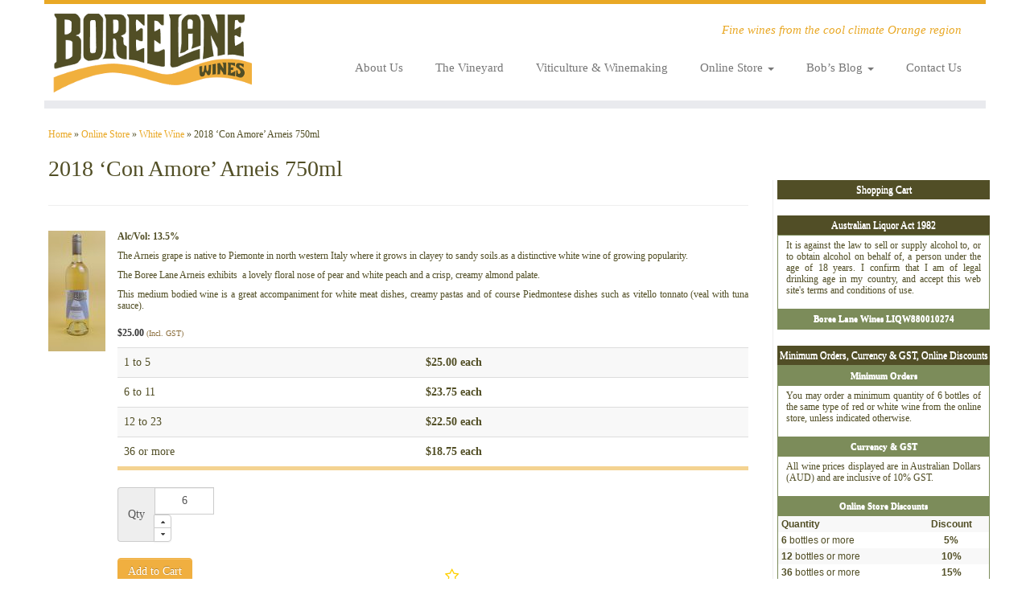

--- FILE ---
content_type: text/html; charset=UTF-8
request_url: https://boreelanewines.com.au/online-store/white-wine/2018-con-amore-arneis-750ml/
body_size: 18152
content:
<!DOCTYPE html>
<!--[if IE 7]>
<html class="ie ie7 no-js" lang="en-AU">
<![endif]-->
<!--[if IE 8]>
<html class="ie ie8 no-js" lang="en-AU">
<![endif]-->
<!--[if !(IE 7) | !(IE 8)  ]><!-->
<html class="no-js" lang="en-AU">
<!--<![endif]-->
	<head>
		<meta charset="UTF-8" />
		<meta http-equiv="X-UA-Compatible" content="IE=EDGE" />
		<meta name="viewport" content="width=device-width, initial-scale=1.0" />
        <link rel="profile"  href="https://gmpg.org/xfn/11" />
		<link rel="pingback" href="https://boreelanewines.com.au/xmlrpc.php" />
		<script>(function(html){html.className = html.className.replace(/\bno-js\b/,'js')})(document.documentElement);</script>
        <style id="wfc-base-style" type="text/css">
             .wfc-reset-menu-item-first-letter .navbar .nav>li>a:first-letter {font-size: inherit;}.format-icon:before {color: #5A5A5A;}article .format-icon.tc-hide-icon:before, .safari article.format-video .format-icon.tc-hide-icon:before, .chrome article.format-video .format-icon.tc-hide-icon:before, .safari article.format-image .format-icon.tc-hide-icon:before, .chrome article.format-image .format-icon.tc-hide-icon:before, .safari article.format-gallery .format-icon.tc-hide-icon:before, .safari article.attachment .format-icon.tc-hide-icon:before, .chrome article.format-gallery .format-icon.tc-hide-icon:before, .chrome article.attachment .format-icon.tc-hide-icon:before {content: none!important;}h2#tc-comment-title.tc-hide-icon:before {content: none!important;}.archive .archive-header h1.format-icon.tc-hide-icon:before {content: none!important;}.tc-sidebar h3.widget-title.tc-hide-icon:before {content: none!important;}.footer-widgets h3.widget-title.tc-hide-icon:before {content: none!important;}.tc-hide-icon i, i.tc-hide-icon {display: none !important;}.carousel-control {font-family: "Helvetica Neue", Helvetica, Arial, sans-serif;}.social-block a {font-size: 18px;}footer#footer .colophon .social-block a {font-size: 16px;}.social-block.widget_social a {font-size: 14px;}
        </style>
        <meta name='robots' content='index, follow, max-image-preview:large, max-snippet:-1, max-video-preview:-1' />
	<style>img:is([sizes="auto" i], [sizes^="auto," i]) { contain-intrinsic-size: 3000px 1500px }</style>
	
	<!-- This site is optimized with the Yoast SEO plugin v25.9 - https://yoast.com/wordpress/plugins/seo/ -->
	<title>2018 ‘Con Amore’ Arneis 750ml - Boree Lane Wines</title>
	<link rel="canonical" href="https://boreelanewines.com.au/online-store/white-wine/2018-con-amore-arneis-750ml/" />
	<meta property="og:locale" content="en_US" />
	<meta property="og:type" content="article" />
	<meta property="og:title" content="2018 ‘Con Amore’ Arneis 750ml - Boree Lane Wines" />
	<meta property="og:description" content="2018 ‘Con Amore’ Arneis 750ml was last modified: September 14th, 2025 by Dave Sanney" />
	<meta property="og:url" content="https://boreelanewines.com.au/online-store/white-wine/2018-con-amore-arneis-750ml/" />
	<meta property="og:site_name" content="Boree Lane Wines" />
	<meta property="article:publisher" content="https://www.facebook.com/boreelanewines" />
	<meta property="article:modified_time" content="2025-09-14T10:37:19+00:00" />
	<meta property="og:image" content="https://boreelanewines.com.au/wp-content/uploads/2019/11/Can-Amore.jpg" />
	<meta property="og:image:width" content="288" />
	<meta property="og:image:height" content="531" />
	<meta property="og:image:type" content="image/jpeg" />
	<meta name="twitter:card" content="summary_large_image" />
	<meta name="twitter:site" content="@boreelanewines" />
	<meta name="twitter:label1" content="Est. reading time" />
	<meta name="twitter:data1" content="1 minute" />
	<script type="application/ld+json" class="yoast-schema-graph">{"@context":"https://schema.org","@graph":[{"@type":"WebPage","@id":"https://boreelanewines.com.au/online-store/white-wine/2018-con-amore-arneis-750ml/","url":"https://boreelanewines.com.au/online-store/white-wine/2018-con-amore-arneis-750ml/","name":"2018 ‘Con Amore’ Arneis 750ml - Boree Lane Wines","isPartOf":{"@id":"https://boreelanewines.com.au/#website"},"primaryImageOfPage":{"@id":"https://boreelanewines.com.au/online-store/white-wine/2018-con-amore-arneis-750ml/#primaryimage"},"image":{"@id":"https://boreelanewines.com.au/online-store/white-wine/2018-con-amore-arneis-750ml/#primaryimage"},"thumbnailUrl":"https://boreelanewines.com.au/online-store/white-wine/2018-con-amore-arneis-750ml/can-amore","datePublished":"2021-04-12T04:43:21+00:00","dateModified":"2025-09-14T10:37:19+00:00","breadcrumb":{"@id":"https://boreelanewines.com.au/online-store/white-wine/2018-con-amore-arneis-750ml/#breadcrumb"},"inLanguage":"en-AU","potentialAction":[{"@type":"ReadAction","target":["https://boreelanewines.com.au/online-store/white-wine/2018-con-amore-arneis-750ml/"]}]},{"@type":"ImageObject","inLanguage":"en-AU","@id":"https://boreelanewines.com.au/online-store/white-wine/2018-con-amore-arneis-750ml/#primaryimage","url":"https://boreelanewines.com.au/online-store/white-wine/2018-con-amore-arneis-750ml/can-amore","contentUrl":"https://boreelanewines.com.au/online-store/white-wine/2018-con-amore-arneis-750ml/can-amore","width":288,"height":531},{"@type":"BreadcrumbList","@id":"https://boreelanewines.com.au/online-store/white-wine/2018-con-amore-arneis-750ml/#breadcrumb","itemListElement":[{"@type":"ListItem","position":1,"name":"Home","item":"https://boreelanewines.com.au/"},{"@type":"ListItem","position":2,"name":"Online Store","item":"https://boreelanewines.com.au/online-store/"},{"@type":"ListItem","position":3,"name":"White Wine","item":"https://boreelanewines.com.au/online-store/white-wine/"},{"@type":"ListItem","position":4,"name":"2018 ‘Con Amore’ Arneis 750ml"}]},{"@type":"WebSite","@id":"https://boreelanewines.com.au/#website","url":"https://boreelanewines.com.au/","name":"Boree Lane Wines","description":"Fine wines from the cool climate Orange region","publisher":{"@id":"https://boreelanewines.com.au/#organization"},"potentialAction":[{"@type":"SearchAction","target":{"@type":"EntryPoint","urlTemplate":"https://boreelanewines.com.au/?s={search_term_string}"},"query-input":{"@type":"PropertyValueSpecification","valueRequired":true,"valueName":"search_term_string"}}],"inLanguage":"en-AU"},{"@type":"Organization","@id":"https://boreelanewines.com.au/#organization","name":"Boree Lane Vines & Wines Pty Ltd","url":"https://boreelanewines.com.au/","logo":{"@type":"ImageObject","inLanguage":"en-AU","@id":"https://boreelanewines.com.au/#/schema/logo/image/","url":"https://boreelanewines.com.au/wp-content/uploads/2016/05/BLW41.png","contentUrl":"https://boreelanewines.com.au/wp-content/uploads/2016/05/BLW41.png","width":250,"height":102,"caption":"Boree Lane Vines & Wines Pty Ltd"},"image":{"@id":"https://boreelanewines.com.au/#/schema/logo/image/"},"sameAs":["https://www.facebook.com/boreelanewines","https://x.com/boreelanewines","https://www.instagram.com/boreelanewines/"]}]}</script>
	<!-- / Yoast SEO plugin. -->


<link rel='dns-prefetch' href='//www.google.com' />
<link rel="alternate" type="application/rss+xml" title="Boree Lane Wines &raquo; Feed" href="https://boreelanewines.com.au/feed/" />
<link rel="alternate" type="application/rss+xml" title="Boree Lane Wines &raquo; Comments Feed" href="https://boreelanewines.com.au/comments/feed/" />
<script type="text/javascript">
/* <![CDATA[ */
window._wpemojiSettings = {"baseUrl":"https:\/\/s.w.org\/images\/core\/emoji\/16.0.1\/72x72\/","ext":".png","svgUrl":"https:\/\/s.w.org\/images\/core\/emoji\/16.0.1\/svg\/","svgExt":".svg","source":{"concatemoji":"https:\/\/boreelanewines.com.au\/wp-includes\/js\/wp-emoji-release.min.js?ver=ddf24269648bdfa0a5f5627732a776af"}};
/*! This file is auto-generated */
!function(s,n){var o,i,e;function c(e){try{var t={supportTests:e,timestamp:(new Date).valueOf()};sessionStorage.setItem(o,JSON.stringify(t))}catch(e){}}function p(e,t,n){e.clearRect(0,0,e.canvas.width,e.canvas.height),e.fillText(t,0,0);var t=new Uint32Array(e.getImageData(0,0,e.canvas.width,e.canvas.height).data),a=(e.clearRect(0,0,e.canvas.width,e.canvas.height),e.fillText(n,0,0),new Uint32Array(e.getImageData(0,0,e.canvas.width,e.canvas.height).data));return t.every(function(e,t){return e===a[t]})}function u(e,t){e.clearRect(0,0,e.canvas.width,e.canvas.height),e.fillText(t,0,0);for(var n=e.getImageData(16,16,1,1),a=0;a<n.data.length;a++)if(0!==n.data[a])return!1;return!0}function f(e,t,n,a){switch(t){case"flag":return n(e,"\ud83c\udff3\ufe0f\u200d\u26a7\ufe0f","\ud83c\udff3\ufe0f\u200b\u26a7\ufe0f")?!1:!n(e,"\ud83c\udde8\ud83c\uddf6","\ud83c\udde8\u200b\ud83c\uddf6")&&!n(e,"\ud83c\udff4\udb40\udc67\udb40\udc62\udb40\udc65\udb40\udc6e\udb40\udc67\udb40\udc7f","\ud83c\udff4\u200b\udb40\udc67\u200b\udb40\udc62\u200b\udb40\udc65\u200b\udb40\udc6e\u200b\udb40\udc67\u200b\udb40\udc7f");case"emoji":return!a(e,"\ud83e\udedf")}return!1}function g(e,t,n,a){var r="undefined"!=typeof WorkerGlobalScope&&self instanceof WorkerGlobalScope?new OffscreenCanvas(300,150):s.createElement("canvas"),o=r.getContext("2d",{willReadFrequently:!0}),i=(o.textBaseline="top",o.font="600 32px Arial",{});return e.forEach(function(e){i[e]=t(o,e,n,a)}),i}function t(e){var t=s.createElement("script");t.src=e,t.defer=!0,s.head.appendChild(t)}"undefined"!=typeof Promise&&(o="wpEmojiSettingsSupports",i=["flag","emoji"],n.supports={everything:!0,everythingExceptFlag:!0},e=new Promise(function(e){s.addEventListener("DOMContentLoaded",e,{once:!0})}),new Promise(function(t){var n=function(){try{var e=JSON.parse(sessionStorage.getItem(o));if("object"==typeof e&&"number"==typeof e.timestamp&&(new Date).valueOf()<e.timestamp+604800&&"object"==typeof e.supportTests)return e.supportTests}catch(e){}return null}();if(!n){if("undefined"!=typeof Worker&&"undefined"!=typeof OffscreenCanvas&&"undefined"!=typeof URL&&URL.createObjectURL&&"undefined"!=typeof Blob)try{var e="postMessage("+g.toString()+"("+[JSON.stringify(i),f.toString(),p.toString(),u.toString()].join(",")+"));",a=new Blob([e],{type:"text/javascript"}),r=new Worker(URL.createObjectURL(a),{name:"wpTestEmojiSupports"});return void(r.onmessage=function(e){c(n=e.data),r.terminate(),t(n)})}catch(e){}c(n=g(i,f,p,u))}t(n)}).then(function(e){for(var t in e)n.supports[t]=e[t],n.supports.everything=n.supports.everything&&n.supports[t],"flag"!==t&&(n.supports.everythingExceptFlag=n.supports.everythingExceptFlag&&n.supports[t]);n.supports.everythingExceptFlag=n.supports.everythingExceptFlag&&!n.supports.flag,n.DOMReady=!1,n.readyCallback=function(){n.DOMReady=!0}}).then(function(){return e}).then(function(){var e;n.supports.everything||(n.readyCallback(),(e=n.source||{}).concatemoji?t(e.concatemoji):e.wpemoji&&e.twemoji&&(t(e.twemoji),t(e.wpemoji)))}))}((window,document),window._wpemojiSettings);
/* ]]> */
</script>
<style id='wp-emoji-styles-inline-css' type='text/css'>

	img.wp-smiley, img.emoji {
		display: inline !important;
		border: none !important;
		box-shadow: none !important;
		height: 1em !important;
		width: 1em !important;
		margin: 0 0.07em !important;
		vertical-align: -0.1em !important;
		background: none !important;
		padding: 0 !important;
	}
</style>
<link rel='stylesheet' id='wp-block-library-css' href='https://boreelanewines.com.au/wp-includes/css/dist/block-library/style.min.css?ver=ddf24269648bdfa0a5f5627732a776af' type='text/css' media='all' />
<style id='classic-theme-styles-inline-css' type='text/css'>
/*! This file is auto-generated */
.wp-block-button__link{color:#fff;background-color:#32373c;border-radius:9999px;box-shadow:none;text-decoration:none;padding:calc(.667em + 2px) calc(1.333em + 2px);font-size:1.125em}.wp-block-file__button{background:#32373c;color:#fff;text-decoration:none}
</style>
<style id='global-styles-inline-css' type='text/css'>
:root{--wp--preset--aspect-ratio--square: 1;--wp--preset--aspect-ratio--4-3: 4/3;--wp--preset--aspect-ratio--3-4: 3/4;--wp--preset--aspect-ratio--3-2: 3/2;--wp--preset--aspect-ratio--2-3: 2/3;--wp--preset--aspect-ratio--16-9: 16/9;--wp--preset--aspect-ratio--9-16: 9/16;--wp--preset--color--black: #000000;--wp--preset--color--cyan-bluish-gray: #abb8c3;--wp--preset--color--white: #ffffff;--wp--preset--color--pale-pink: #f78da7;--wp--preset--color--vivid-red: #cf2e2e;--wp--preset--color--luminous-vivid-orange: #ff6900;--wp--preset--color--luminous-vivid-amber: #fcb900;--wp--preset--color--light-green-cyan: #7bdcb5;--wp--preset--color--vivid-green-cyan: #00d084;--wp--preset--color--pale-cyan-blue: #8ed1fc;--wp--preset--color--vivid-cyan-blue: #0693e3;--wp--preset--color--vivid-purple: #9b51e0;--wp--preset--gradient--vivid-cyan-blue-to-vivid-purple: linear-gradient(135deg,rgba(6,147,227,1) 0%,rgb(155,81,224) 100%);--wp--preset--gradient--light-green-cyan-to-vivid-green-cyan: linear-gradient(135deg,rgb(122,220,180) 0%,rgb(0,208,130) 100%);--wp--preset--gradient--luminous-vivid-amber-to-luminous-vivid-orange: linear-gradient(135deg,rgba(252,185,0,1) 0%,rgba(255,105,0,1) 100%);--wp--preset--gradient--luminous-vivid-orange-to-vivid-red: linear-gradient(135deg,rgba(255,105,0,1) 0%,rgb(207,46,46) 100%);--wp--preset--gradient--very-light-gray-to-cyan-bluish-gray: linear-gradient(135deg,rgb(238,238,238) 0%,rgb(169,184,195) 100%);--wp--preset--gradient--cool-to-warm-spectrum: linear-gradient(135deg,rgb(74,234,220) 0%,rgb(151,120,209) 20%,rgb(207,42,186) 40%,rgb(238,44,130) 60%,rgb(251,105,98) 80%,rgb(254,248,76) 100%);--wp--preset--gradient--blush-light-purple: linear-gradient(135deg,rgb(255,206,236) 0%,rgb(152,150,240) 100%);--wp--preset--gradient--blush-bordeaux: linear-gradient(135deg,rgb(254,205,165) 0%,rgb(254,45,45) 50%,rgb(107,0,62) 100%);--wp--preset--gradient--luminous-dusk: linear-gradient(135deg,rgb(255,203,112) 0%,rgb(199,81,192) 50%,rgb(65,88,208) 100%);--wp--preset--gradient--pale-ocean: linear-gradient(135deg,rgb(255,245,203) 0%,rgb(182,227,212) 50%,rgb(51,167,181) 100%);--wp--preset--gradient--electric-grass: linear-gradient(135deg,rgb(202,248,128) 0%,rgb(113,206,126) 100%);--wp--preset--gradient--midnight: linear-gradient(135deg,rgb(2,3,129) 0%,rgb(40,116,252) 100%);--wp--preset--font-size--small: 13px;--wp--preset--font-size--medium: 20px;--wp--preset--font-size--large: 36px;--wp--preset--font-size--x-large: 42px;--wp--preset--spacing--20: 0.44rem;--wp--preset--spacing--30: 0.67rem;--wp--preset--spacing--40: 1rem;--wp--preset--spacing--50: 1.5rem;--wp--preset--spacing--60: 2.25rem;--wp--preset--spacing--70: 3.38rem;--wp--preset--spacing--80: 5.06rem;--wp--preset--shadow--natural: 6px 6px 9px rgba(0, 0, 0, 0.2);--wp--preset--shadow--deep: 12px 12px 50px rgba(0, 0, 0, 0.4);--wp--preset--shadow--sharp: 6px 6px 0px rgba(0, 0, 0, 0.2);--wp--preset--shadow--outlined: 6px 6px 0px -3px rgba(255, 255, 255, 1), 6px 6px rgba(0, 0, 0, 1);--wp--preset--shadow--crisp: 6px 6px 0px rgba(0, 0, 0, 1);}:where(.is-layout-flex){gap: 0.5em;}:where(.is-layout-grid){gap: 0.5em;}body .is-layout-flex{display: flex;}.is-layout-flex{flex-wrap: wrap;align-items: center;}.is-layout-flex > :is(*, div){margin: 0;}body .is-layout-grid{display: grid;}.is-layout-grid > :is(*, div){margin: 0;}:where(.wp-block-columns.is-layout-flex){gap: 2em;}:where(.wp-block-columns.is-layout-grid){gap: 2em;}:where(.wp-block-post-template.is-layout-flex){gap: 1.25em;}:where(.wp-block-post-template.is-layout-grid){gap: 1.25em;}.has-black-color{color: var(--wp--preset--color--black) !important;}.has-cyan-bluish-gray-color{color: var(--wp--preset--color--cyan-bluish-gray) !important;}.has-white-color{color: var(--wp--preset--color--white) !important;}.has-pale-pink-color{color: var(--wp--preset--color--pale-pink) !important;}.has-vivid-red-color{color: var(--wp--preset--color--vivid-red) !important;}.has-luminous-vivid-orange-color{color: var(--wp--preset--color--luminous-vivid-orange) !important;}.has-luminous-vivid-amber-color{color: var(--wp--preset--color--luminous-vivid-amber) !important;}.has-light-green-cyan-color{color: var(--wp--preset--color--light-green-cyan) !important;}.has-vivid-green-cyan-color{color: var(--wp--preset--color--vivid-green-cyan) !important;}.has-pale-cyan-blue-color{color: var(--wp--preset--color--pale-cyan-blue) !important;}.has-vivid-cyan-blue-color{color: var(--wp--preset--color--vivid-cyan-blue) !important;}.has-vivid-purple-color{color: var(--wp--preset--color--vivid-purple) !important;}.has-black-background-color{background-color: var(--wp--preset--color--black) !important;}.has-cyan-bluish-gray-background-color{background-color: var(--wp--preset--color--cyan-bluish-gray) !important;}.has-white-background-color{background-color: var(--wp--preset--color--white) !important;}.has-pale-pink-background-color{background-color: var(--wp--preset--color--pale-pink) !important;}.has-vivid-red-background-color{background-color: var(--wp--preset--color--vivid-red) !important;}.has-luminous-vivid-orange-background-color{background-color: var(--wp--preset--color--luminous-vivid-orange) !important;}.has-luminous-vivid-amber-background-color{background-color: var(--wp--preset--color--luminous-vivid-amber) !important;}.has-light-green-cyan-background-color{background-color: var(--wp--preset--color--light-green-cyan) !important;}.has-vivid-green-cyan-background-color{background-color: var(--wp--preset--color--vivid-green-cyan) !important;}.has-pale-cyan-blue-background-color{background-color: var(--wp--preset--color--pale-cyan-blue) !important;}.has-vivid-cyan-blue-background-color{background-color: var(--wp--preset--color--vivid-cyan-blue) !important;}.has-vivid-purple-background-color{background-color: var(--wp--preset--color--vivid-purple) !important;}.has-black-border-color{border-color: var(--wp--preset--color--black) !important;}.has-cyan-bluish-gray-border-color{border-color: var(--wp--preset--color--cyan-bluish-gray) !important;}.has-white-border-color{border-color: var(--wp--preset--color--white) !important;}.has-pale-pink-border-color{border-color: var(--wp--preset--color--pale-pink) !important;}.has-vivid-red-border-color{border-color: var(--wp--preset--color--vivid-red) !important;}.has-luminous-vivid-orange-border-color{border-color: var(--wp--preset--color--luminous-vivid-orange) !important;}.has-luminous-vivid-amber-border-color{border-color: var(--wp--preset--color--luminous-vivid-amber) !important;}.has-light-green-cyan-border-color{border-color: var(--wp--preset--color--light-green-cyan) !important;}.has-vivid-green-cyan-border-color{border-color: var(--wp--preset--color--vivid-green-cyan) !important;}.has-pale-cyan-blue-border-color{border-color: var(--wp--preset--color--pale-cyan-blue) !important;}.has-vivid-cyan-blue-border-color{border-color: var(--wp--preset--color--vivid-cyan-blue) !important;}.has-vivid-purple-border-color{border-color: var(--wp--preset--color--vivid-purple) !important;}.has-vivid-cyan-blue-to-vivid-purple-gradient-background{background: var(--wp--preset--gradient--vivid-cyan-blue-to-vivid-purple) !important;}.has-light-green-cyan-to-vivid-green-cyan-gradient-background{background: var(--wp--preset--gradient--light-green-cyan-to-vivid-green-cyan) !important;}.has-luminous-vivid-amber-to-luminous-vivid-orange-gradient-background{background: var(--wp--preset--gradient--luminous-vivid-amber-to-luminous-vivid-orange) !important;}.has-luminous-vivid-orange-to-vivid-red-gradient-background{background: var(--wp--preset--gradient--luminous-vivid-orange-to-vivid-red) !important;}.has-very-light-gray-to-cyan-bluish-gray-gradient-background{background: var(--wp--preset--gradient--very-light-gray-to-cyan-bluish-gray) !important;}.has-cool-to-warm-spectrum-gradient-background{background: var(--wp--preset--gradient--cool-to-warm-spectrum) !important;}.has-blush-light-purple-gradient-background{background: var(--wp--preset--gradient--blush-light-purple) !important;}.has-blush-bordeaux-gradient-background{background: var(--wp--preset--gradient--blush-bordeaux) !important;}.has-luminous-dusk-gradient-background{background: var(--wp--preset--gradient--luminous-dusk) !important;}.has-pale-ocean-gradient-background{background: var(--wp--preset--gradient--pale-ocean) !important;}.has-electric-grass-gradient-background{background: var(--wp--preset--gradient--electric-grass) !important;}.has-midnight-gradient-background{background: var(--wp--preset--gradient--midnight) !important;}.has-small-font-size{font-size: var(--wp--preset--font-size--small) !important;}.has-medium-font-size{font-size: var(--wp--preset--font-size--medium) !important;}.has-large-font-size{font-size: var(--wp--preset--font-size--large) !important;}.has-x-large-font-size{font-size: var(--wp--preset--font-size--x-large) !important;}
:where(.wp-block-post-template.is-layout-flex){gap: 1.25em;}:where(.wp-block-post-template.is-layout-grid){gap: 1.25em;}
:where(.wp-block-columns.is-layout-flex){gap: 2em;}:where(.wp-block-columns.is-layout-grid){gap: 2em;}
:root :where(.wp-block-pullquote){font-size: 1.5em;line-height: 1.6;}
</style>
<link rel='stylesheet' id='theme-my-login-css' href='https://boreelanewines.com.au/wp-content/plugins/theme-my-login/assets/styles/theme-my-login.min.css?ver=7.1.12' type='text/css' media='all' />
<link rel='stylesheet' id='widgetopts-styles-css' href='https://boreelanewines.com.au/wp-content/plugins/widget-options/assets/css/widget-options.css?ver=4.1.2' type='text/css' media='all' />
<link rel='stylesheet' id='dashicons-css' href='https://boreelanewines.com.au/wp-includes/css/dashicons.min.css?ver=ddf24269648bdfa0a5f5627732a776af' type='text/css' media='all' />
<link rel='stylesheet' id='thickbox-css' href='https://boreelanewines.com.au/wp-includes/js/thickbox/thickbox.css?ver=ddf24269648bdfa0a5f5627732a776af' type='text/css' media='all' />
<link rel='stylesheet' id='customizr-fa-css' href='https://boreelanewines.com.au/wp-content/themes/customizr-pro/assets/shared/fonts/fa/css/fontawesome-all.min.css?ver=2.4.27' type='text/css' media='all' />
<link rel='stylesheet' id='customizr-common-css' href='https://boreelanewines.com.au/wp-content/themes/customizr-pro/inc/assets/css/tc_common.min.css?ver=2.4.27' type='text/css' media='all' />
<link rel='stylesheet' id='customizr-skin-css' href='https://boreelanewines.com.au/wp-content/themes/customizr-pro/inc/assets/css/yellow.min.css?ver=2.4.27' type='text/css' media='all' />
<style id='customizr-skin-inline-css' type='text/css'>

                  .site-title,.site-description,h1,h2,h3,.tc-dropcap {
                    font-family : 'Verdana','Geneva','sans-serif';
                    font-weight : inherit;
                  }

                  body,.navbar .nav>li>a {
                    font-family : 'Verdana','Geneva','sans-serif';
                    font-weight : inherit;
                  }

            body,.navbar .nav>li>a {
              font-size : 13px;
              line-height : 1.6em;
            }
table { border-collapse: separate; }
                           body table { border-collapse: collapse; }
                          
.social-links .social-icon:before { content: none } 
.tc-slider-loader-wrapper{ display:none }
html.js .tc-slider-loader-wrapper { display: block }.no-csstransforms3d .tc-slider-loader-wrapper .tc-img-gif-loader {
                                                background: url('https://boreelanewines.com.au/wp-content/themes/customizr-pro/assets/front/img/slider-loader.gif') no-repeat center center;
                                         }.tc-slider-loader-wrapper .tc-css-loader > div { border-color:#e9a825; }

      .carousel .czr-item {
        line-height: 400px;
        min-height:400px;
        max-height:400px;
      }
      .tc-slider-loader-wrapper {
        line-height: 400px;
        height:400px;
      }
      .carousel .tc-slider-controls {
        line-height: 400px;
        max-height:400px;
      }

        @media (max-width: 1200px) {
          .carousel .czr-item {
            line-height: 308px;
            max-height:308px;
            min-height:308px;
          }
          .czr-item .carousel-caption {
            max-height: 268px;
            overflow: hidden;
          }
          .carousel .tc-slider-loader-wrapper {
            line-height: 308px;
            height:308px;
          }
        }

        @media (max-width: 979px) {
          .carousel .czr-item {
            line-height: 247.2px;
            max-height:247.2px;
            min-height:247.2px;
          }
          .czr-item .carousel-caption {
            max-height: 207.2px;
            overflow: hidden;
          }
          .carousel .tc-slider-loader-wrapper {
            line-height: 247.2px;
            height:247.2px;
          }
        }

        @media (max-width: 480px) {
          .carousel .czr-item {
            line-height: 152px;
            max-height:152px;
            min-height:152px;
          }
          .czr-item .carousel-caption {
            max-height: 112px;
            overflow: hidden;
          }
          .carousel .tc-slider-loader-wrapper {
            line-height: 152px;
            height:152px;
          }
        }

        @media (max-width: 320px) {
          .carousel .czr-item {
            line-height: 112px;
            max-height:112px;
            min-height:112px;
          }
          .czr-item .carousel-caption {
            max-height: 72px;
            overflow: hidden;
          }
          .carousel .tc-slider-loader-wrapper {
            line-height: 112px;
            height:112px;
          }
        }

#tc-push-footer { display: none; visibility: hidden; }
         .tc-sticky-footer #tc-push-footer.sticky-footer-enabled { display: block; }
        

</style>
<link rel='stylesheet' id='customizr-style-css' href='https://boreelanewines.com.au/wp-content/themes/customizr-child/style.css?ver=2.4.27' type='text/css' media='all' />
<link rel='stylesheet' id='fancyboxcss-css' href='https://boreelanewines.com.au/wp-content/themes/customizr-pro/assets/front/js/libs/fancybox/jquery.fancybox-1.3.4.min.css?ver=ddf24269648bdfa0a5f5627732a776af' type='text/css' media='all' />
<link rel='stylesheet' id='tablepress-default-css' href='https://boreelanewines.com.au/wp-content/tablepress-combined.min.css?ver=184' type='text/css' media='all' />
<link rel='stylesheet' id='video-js-css' href='https://boreelanewines.com.au/wp-content/plugins/video-embed-thumbnail-generator/video-js/video-js.min.css?ver=7.11.4' type='text/css' media='all' />
<link rel='stylesheet' id='video-js-kg-skin-css' href='https://boreelanewines.com.au/wp-content/plugins/video-embed-thumbnail-generator/video-js/kg-video-js-skin.css?ver=4.10.3' type='text/css' media='all' />
<link rel='stylesheet' id='kgvid_video_styles-css' href='https://boreelanewines.com.au/wp-content/plugins/video-embed-thumbnail-generator/src/public/css/videopack-styles.css?ver=4.10.3' type='text/css' media='all' />
<link rel='stylesheet' id='jqzoom-css' href='https://boreelanewines.com.au/wp-content/plugins/checkout-jqzoom/css/jqzoom.css?ver=2.2' type='text/css' media='screen' />
<link rel='stylesheet' id='checkout-bootstrap-css' href='https://boreelanewines.com.au/wp-content/plugins/wp-checkout/views/bootstrap/css/bootstrap.css?ver=3.3.4' type='text/css' media='all' />
<link rel='stylesheet' id='fontawesome-css' href='//cdnjs.cloudflare.com/ajax/libs/font-awesome/4.7.0/css/font-awesome.min.css?ver=4.7.0' type='text/css' media='all' />
<link rel='stylesheet' id='touchspin-css' href='https://boreelanewines.com.au/wp-content/plugins/wp-checkout/views/bootstrap/css/jquery.bootstrap-touchspin.min.css?ver=3.0.1' type='text/css' media='all' />
<link rel='stylesheet' id='bootstrap-lightbox-css' href='//cdnjs.cloudflare.com/ajax/libs/ekko-lightbox/4.0.1/ekko-lightbox.min.css?ver=4.0.1' type='text/css' media='all' />
<link rel='stylesheet' id='bootstrap-slider-css' href='//cdnjs.cloudflare.com/ajax/libs/bootstrap-slider/4.10.0/css/bootstrap-slider.min.css?ver=4.10.0' type='text/css' media='all' />
<link rel='stylesheet' id='select2-css' href='//cdnjs.cloudflare.com/ajax/libs/select2/4.0.0/css/select2.min.css?ver=4.0.0' type='text/css' media='all' />
<link rel='stylesheet' id='bootstrap-datepicker-css' href='https://cdnjs.cloudflare.com/ajax/libs/bootstrap-datepicker/1.4.1/css/bootstrap-datepicker.standalone.min.css?ver=1.4.1' type='text/css' media='all' />
<link rel='stylesheet' id='uploadify-css' href='https://boreelanewines.com.au/wp-content/plugins/wp-checkout/views/bootstrap/css/ajaxupload.css?ver=ddf24269648bdfa0a5f5627732a776af' type='text/css' media='all' />
<link rel='stylesheet' id='checkout-base-css' href='https://boreelanewines.com.au/wp-content/plugins/wp-checkout/views/bootstrap/style.css?ver=ddf24269648bdfa0a5f5627732a776af' type='text/css' media='all' />
<link rel='stylesheet' id='checkout-css' href='https://boreelanewines.com.au/wp-content/themes/customizr-child/checkout/style.css?ver=2.2' type='text/css' media='all' />
<script type="text/javascript" id="nb-jquery" src="https://boreelanewines.com.au/wp-includes/js/jquery/jquery.min.js?ver=3.7.1" id="jquery-core-js"></script>
<script type="text/javascript" src="https://boreelanewines.com.au/wp-includes/js/jquery/jquery-migrate.min.js?ver=3.4.1" id="jquery-migrate-js"></script>
<script type="text/javascript" src="https://www.google.com/recaptcha/api.js?hl=en-AU&amp;ver=ddf24269648bdfa0a5f5627732a776af" id="recaptcha-js"></script>
<script type="text/javascript" src="https://boreelanewines.com.au/wp-content/plugins/wp-fields/js/wp-fields.js?ver=1.3.7" id="wp-fields-js"></script>
<script type="text/javascript" src="https://boreelanewines.com.au/wp-content/plugins/wp-fields/js/jquery.watermark.js?ver=ddf24269648bdfa0a5f5627732a776af" id="jquery-watermark-js"></script>
<script type="text/javascript" src="https://boreelanewines.com.au/wp-content/themes/customizr-pro/assets/front/js/libs/modernizr.min.js?ver=2.4.27" id="modernizr-js"></script>
<script type="text/javascript" src="https://boreelanewines.com.au/wp-content/themes/customizr-pro/assets/front/js/libs/fancybox/jquery.fancybox-1.3.4.min.js?ver=2.4.27" id="tc-fancybox-js"></script>
<script type="text/javascript" src="https://boreelanewines.com.au/wp-includes/js/underscore.min.js?ver=1.13.7" id="underscore-js"></script>
<script type="text/javascript" id="tc-scripts-js-extra">
/* <![CDATA[ */
var TCParams = {"_disabled":[],"FancyBoxState":"1","FancyBoxAutoscale":"1","SliderName":"","SliderDelay":"","SliderHover":"1","centerSliderImg":"1","SmoothScroll":{"Enabled":true,"Options":{"touchpadSupport":false}},"anchorSmoothScroll":"linear","anchorSmoothScrollExclude":{"simple":["[class*=edd]",".tc-carousel-control",".carousel-control","[data-toggle=\"modal\"]","[data-toggle=\"dropdown\"]","[data-toggle=\"tooltip\"]","[data-toggle=\"popover\"]","[data-toggle=\"collapse\"]","[data-toggle=\"tab\"]","[data-toggle=\"pill\"]","[class*=upme]","[class*=um-]"],"deep":{"classes":[],"ids":[]}},"ReorderBlocks":"1","centerAllImg":"1","HasComments":"","LeftSidebarClass":".span3.left.tc-sidebar","RightSidebarClass":".span3.right.tc-sidebar","LoadModernizr":"1","stickyCustomOffset":{"_initial":0,"_scrolling":0,"options":{"_static":true,"_element":""}},"stickyHeader":"","dropdowntoViewport":"1","timerOnScrollAllBrowsers":"1","extLinksStyle":"1","extLinksTargetExt":"1","extLinksSkipSelectors":{"classes":["btn","button"],"ids":[]},"dropcapEnabled":"","dropcapWhere":{"post":"1","page":"1"},"dropcapMinWords":"50","dropcapSkipSelectors":{"tags":["IMG","IFRAME","H1","H2","H3","H4","H5","H6","BLOCKQUOTE","UL","OL"],"classes":["btn","tc-placeholder-wrap"],"id":[]},"imgSmartLoadEnabled":"","imgSmartLoadOpts":{"parentSelectors":[".article-container",".__before_main_wrapper",".widget-front"],"opts":{"excludeImg":[".tc-holder-img"]}},"imgSmartLoadsForSliders":"1","goldenRatio":"1.618","gridGoldenRatioLimit":"350","isSecondMenuEnabled":"","secondMenuRespSet":"in-sn-before","isParallaxOn":"1","parallaxRatio":"0.55","pluginCompats":[],"adminAjaxUrl":"https:\/\/boreelanewines.com.au\/wp-admin\/admin-ajax.php","ajaxUrl":"https:\/\/boreelanewines.com.au\/?czrajax=1","frontNonce":{"id":"CZRFrontNonce","handle":"ecf3f4e2a3"},"isDevMode":"","isModernStyle":"","i18n":{"Permanently dismiss":"Permanently dismiss"},"version":"2.4.27","frontNotifications":{"styleSwitcher":{"enabled":false,"content":"","dismissAction":"dismiss_style_switcher_note_front","ajaxUrl":"https:\/\/boreelanewines.com.au\/wp-admin\/admin-ajax.php"}}};
/* ]]> */
</script>
<script type="text/javascript" src="https://boreelanewines.com.au/wp-content/themes/customizr-pro/inc/assets/js/tc-scripts.min.js?ver=2.4.27" id="tc-scripts-js"></script>
<script type="text/javascript" src="https://stackpath.bootstrapcdn.com/bootstrap/3.4.1/js/bootstrap.min.js?ver=3.4.1" id="bootstrap-js"></script>
<script type="text/javascript" src="//cdnjs.cloudflare.com/ajax/libs/bootstrap-datepicker/1.4.1/js/bootstrap-datepicker.min.js?ver=1.4.1" id="bootstrap-datepicker-js"></script>
<script type="text/javascript" id="bootstrap-datepicker-i18n-js-extra">
/* <![CDATA[ */
var bootstrap_datepicker_dates = {"days":["Sunday","Monday","Tuesday","Wednesday","Thursday","Friday","Saturday"],"daysShort":["Sun","Mon","Tue","Wed","Thu","Fri","Sat"],"daysMin":["S","M","T","W","T","F","S"],"months":["January","February","March","April","May","June","July","August","September","October","November","December"],"monthsShort":["Jan","Feb","Mar","Apr","May","Jun","Jul","Aug","Sep","Oct","Nov","Dec"],"today":"Today","clear":"Clear","rtl":""};
/* ]]> */
</script>
<script type="text/javascript" src="https://boreelanewines.com.au/wp-content/plugins/wp-checkout/views/bootstrap/js/datepicker-i18n.js?ver=ddf24269648bdfa0a5f5627732a776af" id="bootstrap-datepicker-i18n-js"></script>
<link rel="https://api.w.org/" href="https://boreelanewines.com.au/wp-json/" /><link rel="alternate" title="JSON" type="application/json" href="https://boreelanewines.com.au/wp-json/wp/v2/pages/5351" /><link rel="EditURI" type="application/rsd+xml" title="RSD" href="https://boreelanewines.com.au/xmlrpc.php?rsd" />

<link rel='shortlink' href='https://boreelanewines.com.au/?p=5351' />
<link rel="alternate" title="oEmbed (JSON)" type="application/json+oembed" href="https://boreelanewines.com.au/wp-json/oembed/1.0/embed?url=https%3A%2F%2Fboreelanewines.com.au%2Fonline-store%2Fwhite-wine%2F2018-con-amore-arneis-750ml%2F" />
<link rel="alternate" title="oEmbed (XML)" type="text/xml+oembed" href="https://boreelanewines.com.au/wp-json/oembed/1.0/embed?url=https%3A%2F%2Fboreelanewines.com.au%2Fonline-store%2Fwhite-wine%2F2018-con-amore-arneis-750ml%2F&#038;format=xml" />
<script>document.documentElement.className += " js";</script>
<!--[if lt IE 8]>
<style type="text/css">
div.productsgrid ul li {
    display: inline;
    zoom: 1;
}

div.wpcocategoriesgrid ul li {
    display: inline;
    zoom: 1;
    width: 200px;
}
</style>
<![endif]-->

<!--[if lt IE 10]>
<style type="text/css">
.checkout_loading {
	width: 16px;
	height: 16px;
	background: transparent url('https://boreelanewines.com.au/wp-content/plugins/wp-checkout/views/bootstrap/img/loading.gif') no-repeat;
	display: inline-block;
}
</style>
<![endif]-->

<!-- HTML5 shim and Respond.js for IE8 support of HTML5 elements and media queries -->
<!-- WARNING: Respond.js doesn't work if you view the page via file:// -->
<!--[if lt IE 9]>
  <script src="https://oss.maxcdn.com/html5shiv/3.7.2/html5shiv.min.js"></script>
  <script src="https://oss.maxcdn.com/respond/1.4.2/respond.min.js"></script>
<![endif]-->


<script type="text/javascript">
var wpcoURL = "https://boreelanewines.com.au/wp-content/plugins/wp-checkout";
var wpcoAjax = "https://boreelanewines.com.au/wp-content/plugins/wp-checkout/wp-checkout-ajax.php";
var checkout_ajaxurl = "https://boreelanewines.com.au/wp-admin/admin-ajax.php?";
var wpcoCurrency = "&#36;";
var checkout_favorites_url = "https://boreelanewines.com.au/online-store/my-orders/?wpcomethod=favorites";
var cart_frontend_notice = false;
var auto_calculate_donation = 1;

jQuery(document).ready(function() {
	if (jQuery.isFunction(jQuery.fn.tooltip)) {
		jQuery(".wpcohelp a").tooltip();
	}
	
	if (jQuery.isFunction(jQuery.fn.select2)) {
		jQuery('select.checkout_country, select.checkout_states, select.checkout_select2').select2({
			dropdownAutoWidth: true
		});
	}
	
	if (jQuery.isFunction(jQuery.fn.TouchSpin)) {
		jQuery('.checkout .spinner').TouchSpin({
			max: 999999,
			verticalbuttons: true,
			verticalupclass: 'fa fa-caret-up fa-fw',
			verticaldownclass: 'fa fa-caret-down fa-fw'
		}).on('touchspin.on.stopspin', function(touchspinner) {		
			var product_id = jQuery(this).data('product-id');
			            if (typeof product_id != 'undefined') {
                checkout_product_update_price(product_id);
            }
            		});
		
		jQuery('.checkout .spinner-decimal').TouchSpin({
			max: 999999,
			decimals: 2,
			forcestepdivisibility: 'none',
			verticalbuttons: true,
			verticalupclass: 'fa fa-caret-up fa-fw',
			verticaldownclass: 'fa fa-caret-down fa-fw'
		}).on('touchspin.on.stopspin', function(touchspinner) {		
			var product_id = jQuery(this).data('product-id');
            			if (typeof product_id != 'undefined') {
				checkout_product_update_price(product_id);
			}
            		});
	}
	
	if (jQuery.isFunction(jQuery.fn.ekkoLightbox)) {
		jQuery('.checkout_lightbox').on('click', function(e) {  
			jQuery(this).ekkoLightbox({
				left_arrow_class: '.fa .fa-chevron-left .text-left',
				right_arrow_class: '.fa .fa-chevron-right .text-right',
			});
			
			e.preventDefault();
		});
	}
});
</script>            
            <script type="text/javascript">
            jQuery(document).ready(function() {
				if (jQuery.isFunction(jQuery.fn.colorbox)) { jQuery('.colorbox').colorbox({maxWidth:'100%', maxHeight:'90%'}); }
				
				
				if (jQuery.isFunction(jQuery.fn.button)) { jQuery('.productsubmit input, .wpcobutton').button(); }
				if (jQuery.isFunction(jQuery.fn.ddslick)) { jQuery('.ddslick').ddslick(); }
			});
            
            				var wpcoajaxurl = "https://boreelanewines.com.au/wp-admin/admin-ajax.php?nr=1&";
						var wpcoDoAjax = true;
			var wpcoScrollAjax = true;
			
						</script>
            
            <link rel="apple-touch-icon" sizes="180x180" href="/wp-content/uploads/fbrfg/apple-touch-icon.png?v=bOLPMvmMaK">
<link rel="icon" type="image/png" sizes="32x32" href="/wp-content/uploads/fbrfg/favicon-32x32.png?v=bOLPMvmMaK">
<link rel="icon" type="image/png" sizes="16x16" href="/wp-content/uploads/fbrfg/favicon-16x16.png?v=bOLPMvmMaK">
<link rel="manifest" href="/wp-content/uploads/fbrfg/manifest.json?v=bOLPMvmMaK">
<link rel="mask-icon" href="/wp-content/uploads/fbrfg/safari-pinned-tab.svg?v=bOLPMvmMaK" color="#5bbad5">
<link rel="shortcut icon" href="/wp-content/uploads/fbrfg/favicon.ico?v=bOLPMvmMaK">
<meta name="msapplication-config" content="/wp-content/uploads/fbrfg/browserconfig.xml?v=bOLPMvmMaK">
<meta name="theme-color" content="#ffffff"><link rel="icon" href="https://boreelanewines.com.au/wp-content/uploads/2016/06/Bob-BLW-100x100.jpg" sizes="32x32" />
<link rel="icon" href="https://boreelanewines.com.au/wp-content/uploads/2016/06/Bob-BLW.jpg" sizes="192x192" />
<link rel="apple-touch-icon" href="https://boreelanewines.com.au/wp-content/uploads/2016/06/Bob-BLW.jpg" />
<meta name="msapplication-TileImage" content="https://boreelanewines.com.au/wp-content/uploads/2016/06/Bob-BLW.jpg" />
		<style type="text/css" id="wp-custom-css">
			.tml-user-avatar {
	margin-left: 10px;
}

		</style>
		<style id="wfc-style-sidebars_widget_title" type="text/css" data-origin="server">
/* Setting : Sidebar widget titles */ 
.tc-sidebar h3.widget-title {
font-size : 0.75rem!important;
line-height : 0.88rem!important;
color : #ffffff!important;
}

</style><style id="wfc-style-sidebars_links" type="text/css" data-origin="server">
/* Setting : Links in sidebars */ 
.tc-sidebar a {
line-height : 0.75rem!important;
color : #514e26!important;
font-size : 0.75rem!important;
}

</style><style id="wfc-style-site_description" type="text/css" data-origin="server">
/* Setting : Site description */ 
.navbar-wrapper .navbar h2, h2.site-description {
font-size : 0.94rem;
line-height : 1.06rem;
}

</style><style id="wfc-style-footer_credits" type="text/css" data-origin="server">
/* Setting : Footer credits */ 
footer#footer .colophon a, footer#footer .colophon p {
line-height : 0.63rem;
font-size : 0.56rem;
font-weight : bold;
letter-spacing : 0px;
}

</style><style id="wfc-style-single_post_title" type="text/css" data-origin="server">
/* Setting : Single post/page titles */ 
.single #content .entry-header .entry-title, .page #content .entry-header .entry-title {
font-size : 1.75rem!important;
line-height : 1.88rem!important;
color : #514e25!important;
}

</style><style id="wfc-style-post_hthree" type="text/css" data-origin="server">
/* Setting : H3 headings */ 
#content .entry-content h3 {
font-size : 1.38rem;
color : #514e25;
}

</style><style id="wfc-style-body" type="text/css" data-origin="server">
/* Setting : Default website font */ 
body {
line-height : 0.88rem;
color : #514e25;
font-size : 0.75rem;
}

</style><style id="wfc-style-post_list_titles" type="text/css" data-origin="server">
/* Setting : Post list titles */ 
.blog .entry-header .entry-title > a, .blog .tc-grid .entry-title, .archive .entry-header .entry-title > a {
font-size : 1.00rem;
line-height : 1.13rem;
font-weight : 600;
}

</style><style id="wfc-style-post_links" type="text/css" data-origin="server">
/* Setting : Links in post/pages */ 
.entry-content a, .entry-summary a {
line-height : 0.88rem;
font-weight : 600;
color : #f1b03d;
font-size : 0.75rem;
}

</style><style id="wfc-style-menu_items" type="text/css" data-origin="server">
/* Setting : Menu items */ 
.tc-header .navbar .nav > li > a, .tc-header .dropdown-menu > li > a, .tc-sn .nav > li > a, .tc-sn .dropdown-menu > li > a {
line-height : 1.00rem;
font-size : 0.94rem;
}

</style><style id="wfc-style-fp_text" type="text/css" data-origin="server">
/* Setting : Featured pages text */ 
.widget-front p, .fpc-marketing .fpc-widget-front .fp-excerpt {
color : #514e25;
font-size : 0.75rem;
line-height : 1.00rem;
text-align : justify;
}

</style><style id="wfc-style-fp_title" type="text/css" data-origin="server">
/* Setting : Featured pages title */ 
.widget-front h2, .fpc-marketing .fpc-widget-front h2.fp-title {
font-size : 1.00rem;
line-height : 1.13rem;
color : #514e25;
text-align : center;
}

</style><style id="wfc-style-fp_btn" type="text/css" data-origin="server">
/* Setting : Featured pages button */ 
.widget-front .btn, .fpc-marketing .fpc-widget-front .fpc-btn {
font-size : 0.88rem;
line-height : 1.00rem;
}

</style><style id="wfc-style-post_metas" type="text/css" data-origin="server">
/* Setting : Post metas */ 
.entry-meta {
line-height : 0.88rem;
font-size : 0.81rem;
}

</style><style id="wfc-style-blockquote" type="text/css" data-origin="server">
/* Setting : Blockquotes */ 
#content .entry-content blockquote p {
line-height : 1.00rem;
}

</style><style id="wfc-style-archive_titles" type="text/css" data-origin="server">
/* Setting : Archive/Blog titles */ 
.blog #content > .entry-header h1, .blog #content > .entry-header h2, .archive #content .archive-header h1, .archive #content .archive-header h2 {
font-size : 1.63rem;
line-height : 1.63rem;
}

</style><style id="wfc-style-post_htwo" type="text/css" data-origin="server">
/* Setting : H2 headings */ 
#content .entry-content h2 {
font-size : 1.50rem;
line-height : 1.63rem;
}

</style>	</head>
	
	<body class="nb-3-3-8 nimble-no-local-data-skp__post_page_5351 nimble-no-group-site-tmpl-skp__all_page wp-singular page-template-default page page-id-5351 page-child parent-pageid-250 wp-embed-responsive wp-theme-customizr-pro wp-child-theme-customizr-child sek-hide-rc-badge tc-fade-hover-links tc-r-sidebar tc-center-images skin-yellow customizr-pro-2-4-27-with-child-theme tc-no-sticky-header sticky-disabled no-navbar tc-regular-menu tc-sticky-footer" >
            <a class="screen-reader-text skip-link" href="#content">Skip to content</a>
        
    <div id="tc-page-wrap" class="">

  		
  	   	<header class="tc-header clearfix row-fluid tc-tagline-off tc-title-logo-off  tc-shrink-off tc-menu-off logo-left tc-second-menu-in-sn-before-when-mobile">
  			
        <div class="brand span3 pull-left">
        <a class="site-logo" href="https://boreelanewines.com.au/" aria-label="Boree Lane Wines | Fine wines from the cool climate Orange region"><img src="https://boreelanewines.com.au/wp-content/uploads/2016/05/cropped-BLW41-1.png" alt="Back Home" width="250" height="100" style="max-width:250px;max-height:100px" data-no-retina class=" attachment-4987"/></a>        </div> <!-- brand span3 -->

        <div class="container outside"><h2 class="site-description">Fine wines from the cool climate Orange region</h2></div>      	<div class="navbar-wrapper clearfix span9 tc-submenu-fade tc-submenu-move tc-open-on-hover pull-menu-right">
        	<div class="navbar resp">
          		<div class="navbar-inner" role="navigation">
            		<div class="row-fluid">
              		<h2 class="span7 inside site-description">Fine wines from the cool climate Orange region</h2><div class="nav-collapse collapse tc-hover-menu-wrapper"><div class="menu-top-bar-primary-container"><ul id="menu-top-bar-primary-2" class="nav tc-hover-menu"><li class="menu-item menu-item-type-post_type menu-item-object-page menu-item-2166"><a href="https://boreelanewines.com.au/about-us/">About Us</a></li>
<li class="menu-item menu-item-type-post_type menu-item-object-page menu-item-2169"><a href="https://boreelanewines.com.au/the-vineyard/">The Vineyard</a></li>
<li class="menu-item menu-item-type-post_type menu-item-object-page menu-item-2167"><a href="https://boreelanewines.com.au/viticulture-winemaking/">Viticulture &#038; Winemaking</a></li>
<li class="menu-item menu-item-type-post_type menu-item-object-page current-page-ancestor menu-item-has-children dropdown menu-item-2998"><a href="https://boreelanewines.com.au/online-store/">Online Store <strong class="caret"></strong></a>
<ul class="dropdown-menu">
	<li class="menu-item menu-item-type-post_type menu-item-object-page current-page-ancestor menu-item-2171"><a href="https://boreelanewines.com.au/online-store/white-wine/">White Wine</a></li>
	<li class="menu-item menu-item-type-post_type menu-item-object-page menu-item-5777"><a href="https://boreelanewines.com.au/online-store/red-wine/">Red Wine</a></li>
	<li class="menu-item menu-item-type-post_type menu-item-object-page menu-item-2180"><a href="https://boreelanewines.com.au/online-store/mixed-selection-order-form/">Mixed Selection Order Form</a></li>
	<li class="menu-item menu-item-type-post_type menu-item-object-page menu-item-2708"><a href="https://boreelanewines.com.au/online-store/delivery-areas-and-fees/">Delivery Areas &#038; Fees</a></li>
	<li class="menu-item menu-item-type-post_type menu-item-object-page menu-item-3144"><a href="https://boreelanewines.com.au/login/">Log In</a></li>
</ul>
</li>
<li class="menu-item menu-item-type-post_type menu-item-object-page menu-item-has-children dropdown menu-item-2186"><a href="https://boreelanewines.com.au/bobs-blog/">Bob’s Blog <strong class="caret"></strong></a>
<ul class="dropdown-menu">
	<li class="menu-item menu-item-type-taxonomy menu-item-object-category menu-item-3324"><a href="https://boreelanewines.com.au/events/">Events</a></li>
	<li class="menu-item menu-item-type-taxonomy menu-item-object-category menu-item-5433"><a href="https://boreelanewines.com.au/farm-activities/">Farm Activities</a></li>
	<li class="menu-item menu-item-type-taxonomy menu-item-object-category menu-item-3335"><a href="https://boreelanewines.com.au/projects/">Projects</a></li>
	<li class="menu-item menu-item-type-taxonomy menu-item-object-category menu-item-5431"><a href="https://boreelanewines.com.au/seasonal-effects/">Seasonal Effects</a></li>
	<li class="menu-item menu-item-type-taxonomy menu-item-object-category menu-item-5434"><a href="https://boreelanewines.com.au/wildlife/">Wildlife</a></li>
	<li class="menu-item menu-item-type-taxonomy menu-item-object-category menu-item-3336"><a href="https://boreelanewines.com.au/wine-varietals/">Wine Varietals</a></li>
</ul>
</li>
<li class="menu-item menu-item-type-post_type menu-item-object-page menu-item-2188"><a href="https://boreelanewines.com.au/contact-us/">Contact Us</a></li>
</ul></div></div><div class="btn-toggle-nav pull-right"><button type="button" class="btn menu-btn" data-toggle="collapse" data-target=".nav-collapse" title="Open the menu" aria-label="Open the menu"><span class="icon-bar"></span><span class="icon-bar"></span><span class="icon-bar"></span> </button></div>          			</div><!-- /.row-fluid -->
          		</div><!-- /.navbar-inner -->
        	</div><!-- /.navbar resp -->
      	</div><!-- /.navbar-wrapper -->
    	  		</header>
  		<div id="main-wrapper" class="container">

    <div class="tc-hot-crumble container" role="navigation"><div class="row"><div class="span12"><span><span><a href="https://boreelanewines.com.au/">Home</a></span> » <span><a href="https://boreelanewines.com.au/online-store/">Online Store</a></span> » <span><a href="https://boreelanewines.com.au/online-store/white-wine/">White Wine</a></span> » <span class="breadcrumb_last" aria-current="page">2018 ‘Con Amore’ Arneis 750ml</span></span></div></div></div>
    <div class="container" role="main">
        <div class="row column-content-wrapper">

            
                <div id="content" class="span9 article-container tc-gallery-style">

                    
                        
                                                                                    
                                                                    <article id="page-5351" class="row-fluid post-5351 page type-page status-publish has-post-thumbnail czr-hentry">
                                                <header class="entry-header">
          <h1 class="entry-title ">2018  ‘Con Amore’ Arneis 750ml</h1><hr class="featurette-divider __before_content">        </header>
        
        <div class="entry-content">
          <!-- Product View --><div class="checkout"><div class="checkout_product">		
				
				
        <form id="addtocart24" action="https://boreelanewines.com.au/online-store/white-wine/2018-con-amore-arneis-750ml/" onsubmit="checkout_cart_addproduct(jQuery('#addtocart24'),'24','wpco-cart-inside'); return false;" method="post" enctype="multipart/form-data" class="wpco ajaxform checkout_product_form"><input type="hidden" id="submitbuttontext24" name="submitbuttontext" value="Add to Cart" />        	<input type="hidden" name="fromproductpage" value="Y" /><div class="media"><div class="media-left">
												<!-- Zoom Effect --><div class="wpcojqzoom wpcoimages"><div class="wpcoproductimage">
        <a 
            href="https://boreelanewines.com.au/wp-content/uploads/2021/04/2018-‘Con-Amore-Arneis-700h.jpg"
            title="2018  ‘Con Amore’ Arneis 750ml "
            class="jqzoom" rel="jqzoom24"
        >
            <img decoding="async" src="https://boreelanewines.com.au/wp-content/uploads/bfi_thumb/2025/11/2018-‘Con-Amore-Arneis-700h-3d1zbzooiaiievz4zazp4w.jpg" style="width:px; height:150px;" width="" height="150" class="checkout_dropshadow" alt="2018-con-amore-arneis-700h-jpg" />        </a>
        <br class="wpcocleaner" />
    </div></div></div><div class="media-body">
					<!-- Product Description Above --><div class="checkout_product_description bot-buffer">
				                <p style="text-align: justify;"><strong>Alc/Vol: 13.5%</strong></p>
<p style="text-align: justify;">The Arneis grape is native to Piemonte in north western Italy where it grows in clayey to sandy soils.as a distinctive white wine of growing popularity.</p>
<p style="text-align: justify;">The Boree Lane Arneis exhibits&nbsp; a lovely floral nose of pear and white peach and a crisp, creamy almond palate.</p>
<p style="text-align: justify;">This medium bodied wine is a great accompaniment for white meat dishes, creamy pastas and of course Piedmontese dishes such as vitello tonnato (veal with tuna sauce).</p>
				            </div><!-- Not Showcase BEG --><div class="checkout_product_price_wrap">

				            				            
				            <p class="text-muted">
				            	<!-- tiered product pricing -->
				                				                    				                    				                    <span id="productprice24" class="checkout_product_price checkout_product_price_currency">&#36;<span id="productRecurringPrice" class="priceinside pricecurrency">25.00</span></span>
				                    <!-- Product Tax -->
<span class="text-warning small">
			<span class="checkout_product_tax">(Incl. GST)</span>
	</span>				                <!-- donate product pricing -->
				                				                				            </p>
				            
				            					
		                        <table class="table checkout_table checkout_product_price_table">
		                            <tbody>
		                                		                                		                                		                                		                                				                                			                                <tr class="arow">
			                                    <td>1 to 5</td>
			                                    <td><b>&#36;<span id="productRecurringPrice" class="priceinside pricecurrency">25.00</span> each</b></td>
			                                </tr>
			                                		                                		                                				                                			                                <tr class="erow">
			                                    <td>6 to 11</td>
			                                    <td><b>&#36;<span id="productRecurringPrice" class="priceinside pricecurrency">23.75</span> each</b></td>
			                                </tr>
			                                		                                		                                				                                			                                <tr class="arow">
			                                    <td>12 to 23</td>
			                                    <td><b>&#36;<span id="productRecurringPrice" class="priceinside pricecurrency">22.50</span> each</b></td>
			                                </tr>
			                                		                                		                                				                                			                                <tr class="erow">
			                                    <td>36 or more</td>
			                                    <td><b>&#36;<span id="productRecurringPrice" class="priceinside pricecurrency">18.75</span> each</b></td>
			                                </tr>
			                                		                                		                            </tbody>
		                        </table>
										            </div><!-- Product Form BEG -->
			            <input type="hidden" class="" name="Item[product_id]" value="24" id="Item.product_id" />	                    <input type="hidden" class="" name="Item[user_id]" value="0" id="Item.user_id" /><div class="row"><div class="col-md-12">
				                    		
				                        				    
				                        				                    			                    </div></div><div class="row bot-buffer"><div class="col-md-6">
				                    <!-- Product Quantity/Measurement BEG --><div class="checkout_product_quantity">
					                    				
					        
					                    					                        <input type="text" data-product-id="24" class="spinner form-control checkout_quantity" name="Item[count]" value="6" data-min="6" data-max="999999" data-verticalbuttons="true" data-prefix="Qty" data-verticalupclass="fa fa-caret-up fa-fw" data-verticaldownclass="fa fa-caret-down fa-fw" />
					                    				                    </div><!-- Product Quantity/Measurement END -->
			                    </div><div class="col-md-6">
				                    			                    </div></div><!-- Recurring Once-Off --><div class="row tb-buffer"><div class="col-md-6">
				                    <!-- Product Button BEG --><div class="checkout_product_button_wrap">
					                    			                                <span id="submit24" class="checkout_product_submit">
			                                	<button data-update-text="Updating..." data-loading-text="Adding..." class="checkout_product_button btn btn-primary" type="button" name="submit" value="Add to Cart" onclick="checkout_cart_addproduct(jQuery('#addtocart24'), '24', 'wpco-cart-inside'); return false;">
			                                					                                			<span class="checkout_button_loading" style="display:none;">
			                                				<i class="fa fa-refresh fa-spin fa-fw"></i>
			                                			</span>
			                                				                                			<span class="checkout_button_text">
		                                				Add to Cart		                                			</span>
		                                		</button>
			                                </span>
														                    </div><!-- Product Button END -->
			                    </div><div class="col-md-6">
				                     <!-- Product Favourites -->
			                        	<span class="checkout_favorite_wrap">
        <span class="checkout_favorite_submit" id="favoritesubmit24">
        	<a href="javascript:void(0);" onclick="checkout_favorite('24');" class="checkout_favorite_link " id="favoritesubmitlink24"><i class="fa fa-lg fa-star-o"></i></a>
        </span>
    </span>
			                    </div></div><div class="checkout-progress" style="display:none;"><div class="clearfix"></div><div class="progress"><div class="progress-bar progress-bar-success progress-bar-striped active" role="progressbar" aria-valuenow="0" aria-valuemin="0" aria-valuemax="100" style="width:0%;">
										<span class="sr-only">0% Complete</span>
									</div></div></div><!-- Minimum Order -->
															<p class="small text-muted">Minimum order of <strong>6</strong> qty</p>
														
							<!-- Maximum Order -->
									                    
		                    		                    
		                    		                			        <!-- Not Showcase END -->
			        <!-- Is Showcase BEG -->
			        			        <!-- Is Showcase END -->
				</div></div></form>
					
							
		<!-- Product Description Below -->
		        
        <!-- Shop Categories --><div class="row tb-buffer"><div class="col-md-12">
											<h3>Category</h3>
										
										<p>
																												<a href="https://boreelanewines.com.au/online-store/white-wine/" title="White Wine">White Wine</a>
																																	</p>
	        	</div></div><!-- Product Brand -->
				
		<!-- Product Supplier -->
				
		<!-- Keywords -->
			
		
		<!-- Universal Text Box -->
				
		<!-- Social Sharing Buttons -->
			</div></div><script type="text/javascript">
	jQuery(document).ready(function() {
		
	});
	</script><div class="hatom-extra" style="display:none;visibility:hidden;"><span class="entry-title">2018  ‘Con Amore’ Arneis 750ml</span> was last modified: <span class="updated"> September 14th, 2025</span> by <span class="author vcard"><span class="fn">Dave Sanney</span></span></div>        </div>

                                            </article>
                                
                            
                        
                    
                                   <hr class="featurette-divider tc-mobile-separator">
                </div><!--.article-container -->

           
        <div class="span3 right tc-sidebar">
           <div id="right" class="widget-area" role="complementary">
              <aside id="checkout-14" class="extendedwopts-show extendedwopts-desktop extendedwopts-tablet extendedwopts-mobile widget widget_checkout checkout wpco widget_checkout_wrapper_cart"><h3 class="widget-title">Shopping Cart</h3><!-- Shopping Cart Widget -->


	
	<div class="widget_checkout_cart">
		<!-- hidden when empty -->
	</div>
	
	<style type="text/css">
	.widget_checkout_wrapper_cart { display:none; }
	</style>
</aside><aside id="enhancedtextwidget-41" class="widget widget_text enhanced-text-widget"><h3 class="widget-title">Australian Liquor Act 1982</h3><div class="textwidget widget-text"><p>It is against the law to sell or supply alcohol to, or to obtain alcohol on behalf of, a person under the age of 18 years. I confirm that I am of legal drinking age in my country, and accept this web site's terms and conditions of use. </p>
<h6>Boree Lane Wines LIQW880010274</h6></div></aside><aside id="enhancedtextwidget-49" class="widget widget_text enhanced-text-widget"><h3 class="widget-title">Minimum Orders, Currency &#038; GST, Online Discounts</h3><div class="textwidget widget-text"><h6>Minimum Orders</h6>
<p>You may order a minimum quantity of 6 bottles of the same type of red or white wine from the online store, unless indicated otherwise.</p>
<h6>Currency & GST</h6>
<p>All wine prices displayed are in Australian Dollars (AUD) and are inclusive of 10% GST.</p>
<h6>Online Store Discounts</h6>

<table id="tablepress-10" class="tablepress tablepress-id-10">
<tbody class="row-striping row-hover">
<tr class="row-1">
	<td class="column-1"><strong>Quantity</strong></td><td class="column-2"><strong><center>Discount</strong></center></td>
</tr>
<tr class="row-2">
	<td class="column-1"><strong> 6</strong> bottles or more</td><td class="column-2"><strong><center>5%</strong></center></td>
</tr>
<tr class="row-3">
	<td class="column-1"><strong>12</strong> bottles or more</td><td class="column-2"><strong><center>10%</strong></center></td>
</tr>
<tr class="row-4">
	<td class="column-1"><strong>36</strong> bottles or more</td><td class="column-2"><strong><center>15%</strong></center></td>
</tr>
</tbody>
</table>
</div></aside><aside id="enhancedtextwidget-52" class="widget widget_text enhanced-text-widget"><div class="textwidget widget-text"><h6>Deliveries &amp; Fees</h6>
<p>Wine purchases may be picked up for <strong>FREE</strong> from Mosman by appointment only. Phone Bob on 0410 624 203 to arrange a date and time.</p>
<p>If you live within <strong>Zone A</strong>, your order will be delivered for a nominal <strong>$5 per case</strong>* fee.</p> 
<p>For suburbs <strong>not</strong> in Zone A, orders will be delivered via Australia Post. The <strong>delivery fee</strong> for Greater Sydney &amp; suburbs will cost <strong>$13 per case</strong>*</p>
<p>Please allow up to 2 weeks for delivery.</p>
<p>* 1 case = 12 bottles of wine</p>
<p>View the list of <a href="https://boreelanewines.com.au/online-store/delivery-areas-and-fees/#ZoneA" target="_blank"><strong><u>Zone A</u></strong></a> suburbs and a <a href="https://boreelanewines.com.au/online-store/delivery-areas-and-fees/" target="_blank"><strong><u>map</u></strong> </a>of the delivery areas.</p></div></aside>            </div><!-- //#left or //#right -->
        </div><!--.tc-sidebar -->

        
        </div><!--.row -->
    </div><!-- .container role: main -->

    <div id="tc-push-footer"></div>
</div><!-- //#main-wrapper -->

  		<!-- FOOTER -->
  		<footer id="footer" class="">
  		 		    				 <div class="colophon">
			 	<div class="container">
			 		<div class="row-fluid">
					    <div class="span3 social-block pull-left"><span class="social-links"><a rel="nofollow noopener noreferrer" class="social-icon icon-feed"  title="Subscribe to my rss feed" aria-label="Subscribe to my rss feed" href="https://boreelanewines.com.au/feed/rss/"  target="_blank" ><i class="fas fa-rss"></i></a><a rel="nofollow noopener noreferrer" class="social-icon icon-facebook"  title="Follow us on Facebook" aria-label="Follow us on Facebook" href="https://facebook.com/boreelanewines"  target="_blank" ><i class="fab fa-facebook"></i></a><a rel="nofollow noopener noreferrer" class="social-icon icon-instagram"  title="Follow us on Instagram" aria-label="Follow us on Instagram" href="https://instagram.com/boreelanewines"  target="_blank" ><i class="fab fa-instagram"></i></a><a rel="nofollow noopener noreferrer" class="social-icon icon-twitter"  title="Follow us on Twitter" aria-label="Follow us on Twitter" href="https://twitter.com/boreelanewines"  target="_blank" ><i class="fab fa-twitter"></i></a></span></div>
    <div class="span6 credits">
        <p> &copy; 2025 <a href="https://boreelanewines.com.au" title="Boree Lane Wines" rel="bookmark">Boree Lane Wines</a> | Web Development by <a href="mailto:webmaster@boreelanewines.com.au">Dave Sanney</a> | <a href="https://boreelanewines.com.au/sitemap/">Sitemap</a> | <a href="https://boreelanewines.com.au/policies/">Policies</a> <br />It is an offence to sell or supply to or to obtain liquor on behalf of a person under the age of 18.<br />Boree Lane Wines LIQW880010274 </p></div>	      			</div><!-- .row-fluid -->
	      		</div><!-- .container -->
	      	</div><!-- .colophon -->
	    	  		</footer>
    </div><!-- //#tc-page-wrapper -->
		<script type="speculationrules">
{"prefetch":[{"source":"document","where":{"and":[{"href_matches":"\/*"},{"not":{"href_matches":["\/wp-*.php","\/wp-admin\/*","\/wp-content\/uploads\/*","\/wp-content\/*","\/wp-content\/plugins\/*","\/wp-content\/themes\/customizr-child\/*","\/wp-content\/themes\/customizr-pro\/*","\/*\\?(.+)"]}},{"not":{"selector_matches":"a[rel~=\"nofollow\"]"}},{"not":{"selector_matches":".no-prefetch, .no-prefetch a"}}]},"eagerness":"conservative"}]}
</script>
	            
	            <script type="text/javascript">
				jQuery(document).ready(function(e) {
					jQuery('.jqzoom').jqzoom({
						lens: true,
						alwaysOn: false,
						preloadImages: true,
						zoomType: 'standard',
						zoomWidth: 200,
						zoomHeight: 600,
						preloadText: 'loading',
						xOffset: 10,
						yOffset: 0,
						position: 'right'
					});
				});
				</script>
	            
	            <script id="wfc-front-localized">var wfcFrontParams = {"effectsAndIconsSelectorCandidates":[],"wfcOptions":null};</script>          <script id="wfc-front-script">!function(){var e=wfcFrontParams.effectsAndIconsSelectorCandidates;var o,t,c,r,i=(r={},o=navigator.userAgent.toLowerCase(),(c={browser:(t=/(chrome)[ /]([\w.]+)/.exec(o)||/(webkit)[ /]([\w.]+)/.exec(o)||/(opera)(?:.*version|)[ /]([\w.]+)/.exec(o)||/(msie) ([\w.]+)/.exec(o)||o.indexOf("compatible")<0&&/(mozilla)(?:.*? rv:([\w.]+)|)/.exec(o)||[])[1]||"",version:t[2]||"0"}).browser&&(r[c.browser]=!0,r.version=c.version),r.chrome?r.webkit=!0:r.webkit&&(r.safari=!0),r),s="",a=0;for(var n in i)a>0||(s=n,a++);var f=document.querySelectorAll("body");f&&f[0]&&f[0].classList.add(s||"");try{!function(){for(var o in e){var t=e[o];if(t.static_effect){if("inset"==t.static_effect&&!0===i.mozilla)continue;var c=document.querySelectorAll(t.static_effect_selector);c&&c.forEach(function(e,o){e.classList.add("font-effect-"+t.static_effect)})}}}()}catch(e){window.console&&console.log&&console.log("Font customizer error => could not apply effects",e)}}();</script>
        <script type="text/javascript" id="theme-my-login-js-extra">
/* <![CDATA[ */
var themeMyLogin = {"action":"","errors":[]};
/* ]]> */
</script>
<script type="text/javascript" src="https://boreelanewines.com.au/wp-content/plugins/theme-my-login/assets/scripts/theme-my-login.min.js?ver=7.1.12" id="theme-my-login-js"></script>
<script type="text/javascript" id="thickbox-js-extra">
/* <![CDATA[ */
var thickboxL10n = {"next":"Next >","prev":"< Prev","image":"Image","of":"of","close":"Close","noiframes":"This feature requires inline frames. You have iframes disabled or your browser does not support them.","loadingAnimation":"https:\/\/boreelanewines.com.au\/wp-includes\/js\/thickbox\/loadingAnimation.gif"};
/* ]]> */
</script>
<script type="text/javascript" src="https://boreelanewines.com.au/wp-includes/js/thickbox/thickbox.js?ver=3.1-20121105" id="thickbox-js"></script>
<script type="text/javascript" src="https://boreelanewines.com.au/wp-includes/js/jquery/ui/core.min.js?ver=1.13.3" id="jquery-ui-core-js"></script>
<script type="text/javascript" src="https://boreelanewines.com.au/wp-includes/js/jquery/ui/datepicker.min.js?ver=1.13.3" id="jquery-ui-datepicker-js"></script>
<script type="text/javascript" id="jquery-ui-datepicker-js-after">
/* <![CDATA[ */
jQuery(function(jQuery){jQuery.datepicker.setDefaults({"closeText":"Close","currentText":"Today","monthNames":["January","February","March","April","May","June","July","August","September","October","November","December"],"monthNamesShort":["Jan","Feb","Mar","Apr","May","Jun","Jul","Aug","Sep","Oct","Nov","Dec"],"nextText":"Next","prevText":"Previous","dayNames":["Sunday","Monday","Tuesday","Wednesday","Thursday","Friday","Saturday"],"dayNamesShort":["Sun","Mon","Tue","Wed","Thu","Fri","Sat"],"dayNamesMin":["S","M","T","W","T","F","S"],"dateFormat":"d MM, yy","firstDay":1,"isRTL":false});});
/* ]]> */
</script>
<script type="text/javascript" src="https://boreelanewines.com.au/wp-includes/js/comment-reply.min.js?ver=ddf24269648bdfa0a5f5627732a776af" id="comment-reply-js" async="async" data-wp-strategy="async"></script>
<script type="text/javascript" src="https://boreelanewines.com.au/wp-content/plugins/checkout-jqzoom/js/jqzoom.js?ver=ddf24269648bdfa0a5f5627732a776af" id="jqzoom-js"></script>
<script type="text/javascript" src="https://boreelanewines.com.au/wp-content/plugins/wp-checkout/views/bootstrap/js/jquery.bootstrap-touchspin.min.js?ver=3.0.1" id="touchspin-js"></script>
<script type="text/javascript" src="//cdnjs.cloudflare.com/ajax/libs/ekko-lightbox/4.0.1/ekko-lightbox.min.js?ver=4.0.1" id="bootstrap-lightbox-js"></script>
<script type="text/javascript" src="//cdnjs.cloudflare.com/ajax/libs/bootstrap-slider/4.10.0/bootstrap-slider.min.js?ver=4.10.0" id="bootstrap-slider-js"></script>
<script type="text/javascript" src="https://boreelanewines.com.au/wp-content/plugins/wp-checkout/views/bootstrap/js/functions.js?v=1.1&amp;ver=2.2" id="checkout-js"></script>
<script type="text/javascript" src="https://boreelanewines.com.au/wp-content/plugins/wp-checkout/js/wp-checkout.js?ver=2.2" id="wp-checkout-js"></script>
<script type="text/javascript" src="https://boreelanewines.com.au/wp-content/plugins/wp-checkout/js/autoheight.js?ver=ddf24269648bdfa0a5f5627732a776af" id="autoheight-js"></script>
<script type="text/javascript" src="//cdnjs.cloudflare.com/ajax/libs/select2/4.0.0/js/select2.min.js?ver=4.0.0" id="select2-js"></script>
<script type="text/javascript" src="https://boreelanewines.com.au/wp-includes/js/jquery/jquery.form.min.js?ver=4.3.0" id="jquery-form-js"></script>
<script id="fpu-front-localized">var FPUFront = {"Spanvalue":"4","ThemeName":"customizr-pro","imageCentered":"1","smartLoad":""};</script>            <script id="fpu-front-script">var FPUFront=FPUFront||{Spanvalue:4,ThemeName:"",imageCentered:1,smartLoad:0,DisableReorderingFour:0};window.jQuery&&jQuery(function(a){"use strict";function b(){var a=!1;switch(d){case"6":c.width()<=480&&!f.hasClass("fpc-span12")?(f.removeClass(e).addClass("fpc-span12"),a=!0):c.width()>480&&f.hasClass("fpc-span12")&&(f.removeClass("fpc-span12").addClass(e),a=!0);break;case"3":if(FPUFront.DisableReorderingFour)return;c.width()<=950&&!f.hasClass("fpc-span12")?(f.removeClass(e).addClass("fpc-span12"),a=!0):c.width()>950&&f.hasClass("fpc-span12")&&(f.removeClass("fpc-span12").addClass(e),a=!0);break;default:c.width()<=767&&!f.hasClass("fpc-span12")?(f.removeClass(e).addClass("fpc-span12"),a=!0):c.width()>767&&f.hasClass("fpc-span12")&&(f.removeClass("fpc-span12").addClass(e),a=!0)}a&&f.find("img").trigger("block_resized")}var c=a(".fpc-container"),d=FPUFront.Spanvalue||4,e="fpc-span"+d,f=a("."+e,c);a("body").addClass(FPUFront.ThemeName),a(".fpc-widget-front").on("mouseenter",function(){a(this).addClass("hover")}).on("mouseleave",function(){a(this).removeClass("hover")}),"function"==typeof jQuery.fn.centerImages&&a(".fpc-widget-front .thumb-wrapper").centerImages({enableCentering:1==FPUFront.imageCentered,enableGoldenRatio:!1,disableGRUnder:0,zeroTopAdjust:1,leftAdjust:2,oncustom:["smartload","simple_load","block_resized","fpu-recenter"]});var g=function(b){0!==b.length&&b.map(function(b,c){a(c).load(function(){a(c).trigger("simple_load")}),a(c)[0]&&a(c)[0].complete&&a(c).load()})};FPUFront.smartLoad?a(".fpc-widget-front .fp-thumb-wrapper").find("img:not(.tc-holder-img)").each(function(){a(this).data("czr-smart-loaded")&&g(a(this))}):g(a(".fpc-widget-front .fp-thumb-wrapper").find("img:not(.tc-holder-img)")),1==FPUFront.imageCentered&&setTimeout(function(){g(a(".fpc-widget-front").find("img.tc-holder-img"))},100),b(),a(window).on("resize",function(){setTimeout(b,200)}),a.browser&&a.browser.msie&&("8.0"===a.browser.version||"9.0"===a.browser.version||"10.0"===a.browser.version)&&a("body").addClass("ie")});</script>

            <div id="tc-footer-btt-wrapper" class="tc-btt-wrapper right"><i class="btt-arrow"></i></div>	</body>
	</html>
<!--
Performance optimized by W3 Total Cache. Learn more: https://www.boldgrid.com/w3-total-cache/

Page Caching using Disk: Enhanced 
Minified using Disk
Database Caching 20/199 queries in 0.142 seconds using Disk (Request-wide modification query)

Served from: boreelanewines.com.au @ 2025-11-22 12:39:41 by W3 Total Cache
-->

--- FILE ---
content_type: text/css
request_url: https://boreelanewines.com.au/wp-content/themes/customizr-child/style.css?ver=2.4.27
body_size: 1507
content:
/*
Theme Name:     Customizr Child
Theme URI:      http://themesandco.com/customizr
Description:    A child theme for the Customizr WordPress theme. This child theme simply includes 2 files : style.css to add your custom css and functions.php where you can extend Customizr's core code. In order to keep your code as clean and flexible as possible, try to use Customizr's hooks API for your customizations. Do something awesome and have fun !
Author:         Nicolas Guillaume (nikeo)
Author URI:     http://themesandco.com
Template:       customizr-pro
Version:        1.0.0
*/

/* Your awesome customizations start right here !
-------------------------------------------------------------- */
.container[role="main"] {
background-color:   #FFFFFF ; /* Change white */
}

.fpc-marketing .fpc-widget-front .round-div {
border-color: transparent;
}

/* Move the RSS Feed icon in Credits to align with content 030514 */
.colophon .social-block {
margin: 0;
text-align: left;
}

/* Remove Breadcrumbs from some pages 030514 updated for posts 060514 */
.page-id-1 .breadcrumbs,
.page-id-7 .breadcrumbs,
.page-id-9 .breadcrumbs,
.page-id-15 .breadcrumbs,
.page-id-28 .breadcrumbs,
.page-id-42 .breadcrumbs,
.page-id-79 .breadcrumbs,
.page-id-172 .breadcrumbs,
.page-id-200 .breadcrumbs,
.page-id-254 .breadcrumbs,
.page-id-326 .breadcrumbs,
.page-id-397 .breadcrumbs,
.page-id-1065 .breadcrumbs,
.page-id-1077 .breadcrumbs,
.page-id-1212 .breadcrumbs,
.page-id-1562 .breadcrumbs,
.page-id-1564 .breadcrumbs,
.page-id-1605 .breadcrumbs,
.page-id-1650 .breadcrumbs,
.page-id-1660 .breadcrumbs,
.page-id-1697 .breadcrumbs,
.page-id-2993 .breadcrumbs,
.page-id-3000 .breadcrumbs,
.page-id-5143 .breadcrumbs
{

display: none;
}

/* Remove the icon and category archives header*/
header.archive-header {
display: none;
}

/* 141014 Customisations thanks to CMSLiveHelper and Dave Bardell*/
.blog .breadcrumbs {
display: none;
}

.entry-title {
margin-bottom: 20px; 
color: #514E26;
}

/* 071114 Customisations thanks to Dave Bardell - Go to top arrow moved above Sitelock icon & back to top link removed*/
.tc-btt-wrapper {
bottom: 60px;
}

footer#footer .colophon a.back-to-top {
display: none;
}

.footer-widgets {
    padding: 4px 0px;
}


/* Change the body background 270414*/
body {
background:         none repeat scroll 0 0 #FFFFFF; /* Change white */
color:              #777777;              /* Default Text Color */
padding-bottom:     0px;
}

/* Change the central wrapper background */
#main-wrapper {
margin-top:         20px ;
margin-bottom:      0px ;
background-color:   white ;  /* Change white */
padding:            0 10px 0 20px ;
}

@media (max-width: 1200px){
#customizr-slider.carousel .item {
height: 308px;
min-height: 308px;
line-height: 308px;
}
}

@media (max-width: 979px){
#customizr-slider.carousel .item {
height: 247px;
min-height: 247px;
line-height: 247px;
}
}

@media (max-width: 767px){
#customizr-slider.carousel .item {
height: 246px;
min-height: 246px;
line-height: 246px;
}
}

@media (max-width: 480px){
#customizr-slider.carousel .item {
height:         152px;
min-height:     152px;
line-height:    152px;
}
}

@media (max-width: 320px){
#customizr-slider.carousel .item {
height:         112px;
min-height:     112px;
line-height:    112px;
}
}

/*170515 Adjusts site dimensions to 1170px wide for screens larger than 1440px. Thanks to Tomaja for this solution*/
@media (min-width: 1200px) {
    #customizr-slider {
        max-width: 1170px;
        height:375px;
        margin-left:auto;
        margin-right:auto;
        }

.tc-header {
width: 1170px;
margin: 0 auto;
}

footer#footer {
width: 1170px;
margin: 0 auto;
}
}


/*Center tagline and move button up on iPad Portrait - thanks to Rocco Aliberti for solving this*/
@media screen and (min-device-width: 768px) and (max-device-width: 1024px) and (orientation:portrait) {
.outside .site-description {
text-align: center;
}
}

@media screen and (min-device-width: 768px) and (max-device-width: 1024px) and (orientation:portrait) {
.tc-header .navbar-wrapper.clearfix {
margin-top: -41px; /*adjust this value*/
}
}

@media screen and (min-device-width: 768px) and (max-device-width: 1024px) and (orientation:portrait) {
.fp-text-one, .fp-text-two, .fp-text-three, .fp-text-4, .fp-text-5, .fp-text-6 {
    min-height: 40px;
    margin-top: 25px;
    margin-bottom: 5px;
}
}

.tml input,
.tml textarea,
.tml select {
margin: 0.5em 0;
height: 30px;
}

.login {
     padding: 5px;
     background-color: #f5f8f3;
    border-color: #514e26;
    border-style: solid;
    border-width: 1px;
    width:  80%;
}


.widget h3, h6 {
margin-bottom: 0px;
margin-top: 0px;
}

.widget h6 {
font-size: 11px;
}

.textwidget {
border-top-width: 0px;
}

/*Sidebar Widget customisations thanks to Dave Bardell  150514*/
.tc-sidebar {
margin-top: 20px;
}

.widget {
margin-bottom: 20px;
}

.widget p {
text-align: justify;
padding: 5px 10px;
font-size: 12px;
}

.widget h3 {
background-color: #514E26;
padding: 5px 0px;
text-align: center;
}

.widget h6 {
color: #ffffff;
background-color: #7c8c5a;
padding: 5px 0px;
text-align: center;
}

.textwidget {
background-color: #ffffff;
border-style: solid;
border-width: 1px;
border-color: #7c8c5a;
margin-top: 0px;
}

.textwidget h6 {
margin-top: 0px;
margin-bottom: 0px;
}

#theme-my-login-5, #mc4wp_form_widget-2 {
background-color: #ffffff;
border-style: solid;
border-width: 1px;
border-top-width: 0px;
border-color: #7c8c5a;
}

#categories-2 {
margin-top: 30px;
background-color: #ffffff;
border-style: solid;
border-width: 1px;
border-color: #7c8c5a;
}

#categories-2 h3 {
margin-top: 0px;
}

#mc4wp-form-3414 {
margin-bottom: 0px;
}

#enhancedtextwidget-41 h6 {
margin-bottom: 0px;
}

.tml .error {
	border: 0px solid;
	background-color: none!important;
}

/* ROUNDED CORNERS FOR FEATURED IMAGE */
.home .thumb-wrapper {
border-radius: 8px;
}

.checkout a:focus, .checkout a:hover {
    color: #514E25;
    text-decoration: underline;
}

.tc-header .navbar .nav > li.current-menu-item > a, .tc-header .dropdown-menu > li.current-menu-item > a, .tc-sn .nav > li.current-menu-item > a, .tc-sn .dropdown-menu > li.current-menu-item > a {
color : #F1B03D !important;
}

.tc-post-list-grid article .entry-title {
    font-size: 16px;
    line-height: 18px;
}



--- FILE ---
content_type: text/css
request_url: https://boreelanewines.com.au/wp-content/plugins/wp-checkout/views/bootstrap/css/bootstrap.css?ver=3.3.4
body_size: 18786
content:
/* Shopping Cart plugin Bootstrap Theme */
.checkout { /*!
 * Bootstrap v3.3.4 (http://getbootstrap.com)
 * Copyright 2011-2015 Twitter, Inc.
 * Licensed under MIT (https://github.com/twbs/bootstrap/blob/master/LICENSE)
 */ /*! normalize.css v3.0.2 | MIT License | git.io/normalize */ /*! Source: https://github.com/h5bp/html5-boilerplate/blob/master/src/css/main.css */ }
.checkout html { font-family: sans-serif; -webkit-text-size-adjust: 100%; -ms-text-size-adjust: 100%; }
.checkout body { margin: 0; }
.checkout article, .checkout aside, .checkout details, .checkout figcaption, .checkout figure, .checkout footer, .checkout header, .checkout hgroup, .checkout main, .checkout menu, .checkout nav, .checkout section, .checkout summary { display: block; }
.checkout audio, .checkout canvas, .checkout progress, .checkout video { display: inline-block; vertical-align: baseline; }
.checkout audio:not([controls]) { display: none; height: 0; }
.checkout [hidden], .checkout template { display: none; }
.checkout a { background-color: transparent; }
.checkout a:active, .checkout a:hover { outline: 0; }
.checkout abbr[title] { border-bottom: 1px dotted; }
.checkout b, .checkout strong { font-weight: 700; }
.checkout dfn { font-style: italic; }
.checkout h1 { margin: .67em 0; font-size: 2em; }
.checkout mark { color: #000; background: #ff0; }
.checkout small { font-size: 80%; }
.checkout sub, .checkout sup { position: relative; font-size: 75%; line-height: 0; vertical-align: baseline; }
.checkout sup { top: -.5em; }
.checkout sub { bottom: -.25em; }
.checkout img { border: 0; }
.checkout svg:not(:root) { overflow: hidden; }
.checkout figure { margin: 1em 40px; }
.checkout hr { height: 0; -webkit-box-sizing: content-box; -moz-box-sizing: content-box; box-sizing: content-box; }
.checkout pre { overflow: auto; }
.checkout code, .checkout kbd, .checkout pre, .checkout samp { font-family: monospace,monospace; font-size: 1em; }
.checkout button, .checkout input, .checkout optgroup, .checkout select, .checkout textarea { margin: 0; font: inherit; color: inherit; }
.checkout button { overflow: visible; }
.checkout button, .checkout select { text-transform: none; }
.checkout button, .checkout html input[type=button], .checkout input[type=reset], .checkout input[type=submit] { -webkit-appearance: button; cursor: pointer; }
.checkout button[disabled], .checkout html input[disabled] { cursor: default; }
.checkout button::-moz-focus-inner, .checkout input::-moz-focus-inner { padding: 0; border: 0; }
.checkout input { line-height: normal; }
.checkout input[type=checkbox], .checkout input[type=radio] { -webkit-box-sizing: border-box; -moz-box-sizing: border-box; box-sizing: border-box; padding: 0; }
.checkout input[type=number]::-webkit-inner-spin-button, .checkout input[type=number]::-webkit-outer-spin-button { height: auto; }
.checkout input[type=search] { -webkit-box-sizing: content-box; -moz-box-sizing: content-box; box-sizing: content-box; -webkit-appearance: textfield; }
.checkout input[type=search]::-webkit-search-cancel-button, .checkout input[type=search]::-webkit-search-decoration { -webkit-appearance: none; }
.checkout fieldset { padding: .35em .625em .75em; margin: 0 2px; border: 1px solid silver; }
.checkout legend { padding: 0; border: 0; }
.checkout textarea { overflow: auto; }
.checkout optgroup { font-weight: 700; }
.checkout table { border-spacing: 0; border-collapse: collapse; }
.checkout td, .checkout th { padding: 0; }
@media print { .checkout *, .checkout :after, .checkout :before { color: #000 !important; text-shadow: none !important; background: 0 0 !important; -webkit-box-shadow: none !important; box-shadow: none !important; }
  .checkout a, .checkout a:visited { text-decoration: underline; }
  .checkout a[href]:after { content: " (" attr(href) ")"; }
  .checkout abbr[title]:after { content: " (" attr(title) ")"; }
  .checkout a[href^="javascript:"]:after, .checkout a[href^="#"]:after { content: ""; }
  .checkout blockquote, .checkout pre { border: 1px solid #999; page-break-inside: avoid; }
  .checkout thead { display: table-header-group; }
  .checkout img, .checkout tr { page-break-inside: avoid; }
  .checkout img { max-width: 100% !important; }
  .checkout h2, .checkout h3, .checkout p { orphans: 3; widows: 3; }
  .checkout h2, .checkout h3 { page-break-after: avoid; }
  .checkout select { background: #fff !important; }
  .checkout .navbar { display: none; }
  .checkout .btn > .caret, .checkout .dropup > .btn > .caret { border-top-color: #000 !important; }
  .checkout .label { border: 1px solid #000; }
  .checkout .table { border-collapse: collapse !important; }
  .checkout .table td, .checkout .table th { background-color: #fff !important; }
  .checkout .table-bordered td, .checkout .table-bordered th { border: 1px solid #ddd !important; } }
@font-face { .checkout { font-family: 'Glyphicons Halflings'; src: url(../fonts/glyphicons-halflings-regular.eot); src: url(../fonts/glyphicons-halflings-regular.eot?#iefix) format("embedded-opentype"), url(../fonts/glyphicons-halflings-regular.woff2) format("woff2"), url(../fonts/glyphicons-halflings-regular.woff) format("woff"), url(../fonts/glyphicons-halflings-regular.ttf) format("truetype"), url(../fonts/glyphicons-halflings-regular.svg#glyphicons_halflingsregular) format("svg"); } }
.checkout .glyphicon { position: relative; top: 1px; display: inline-block; font-family: 'Glyphicons Halflings'; font-style: normal; font-weight: 400; line-height: 1; -webkit-font-smoothing: antialiased; -moz-osx-font-smoothing: grayscale; }
.checkout .glyphicon-asterisk:before { content: "\2a"; }
.checkout .glyphicon-plus:before { content: "\2b"; }
.checkout .glyphicon-eur:before, .checkout .glyphicon-euro:before { content: "\20ac"; }
.checkout .glyphicon-minus:before { content: "\2212"; }
.checkout .glyphicon-cloud:before { content: "\2601"; }
.checkout .glyphicon-envelope:before { content: "\2709"; }
.checkout .glyphicon-pencil:before { content: "\270f"; }
.checkout .glyphicon-glass:before { content: "\e001"; }
.checkout .glyphicon-music:before { content: "\e002"; }
.checkout .glyphicon-search:before { content: "\e003"; }
.checkout .glyphicon-heart:before { content: "\e005"; }
.checkout .glyphicon-star:before { content: "\e006"; }
.checkout .glyphicon-star-empty:before { content: "\e007"; }
.checkout .glyphicon-user:before { content: "\e008"; }
.checkout .glyphicon-film:before { content: "\e009"; }
.checkout .glyphicon-th-large:before { content: "\e010"; }
.checkout .glyphicon-th:before { content: "\e011"; }
.checkout .glyphicon-th-list:before { content: "\e012"; }
.checkout .glyphicon-ok:before { content: "\e013"; }
.checkout .glyphicon-remove:before { content: "\e014"; }
.checkout .glyphicon-zoom-in:before { content: "\e015"; }
.checkout .glyphicon-zoom-out:before { content: "\e016"; }
.checkout .glyphicon-off:before { content: "\e017"; }
.checkout .glyphicon-signal:before { content: "\e018"; }
.checkout .glyphicon-cog:before { content: "\e019"; }
.checkout .glyphicon-trash:before { content: "\e020"; }
.checkout .glyphicon-home:before { content: "\e021"; }
.checkout .glyphicon-file:before { content: "\e022"; }
.checkout .glyphicon-time:before { content: "\e023"; }
.checkout .glyphicon-road:before { content: "\e024"; }
.checkout .glyphicon-download-alt:before { content: "\e025"; }
.checkout .glyphicon-download:before { content: "\e026"; }
.checkout .glyphicon-upload:before { content: "\e027"; }
.checkout .glyphicon-inbox:before { content: "\e028"; }
.checkout .glyphicon-play-circle:before { content: "\e029"; }
.checkout .glyphicon-repeat:before { content: "\e030"; }
.checkout .glyphicon-refresh:before { content: "\e031"; }
.checkout .glyphicon-list-alt:before { content: "\e032"; }
.checkout .glyphicon-lock:before { content: "\e033"; }
.checkout .glyphicon-flag:before { content: "\e034"; }
.checkout .glyphicon-headphones:before { content: "\e035"; }
.checkout .glyphicon-volume-off:before { content: "\e036"; }
.checkout .glyphicon-volume-down:before { content: "\e037"; }
.checkout .glyphicon-volume-up:before { content: "\e038"; }
.checkout .glyphicon-qrcode:before { content: "\e039"; }
.checkout .glyphicon-barcode:before { content: "\e040"; }
.checkout .glyphicon-tag:before { content: "\e041"; }
.checkout .glyphicon-tags:before { content: "\e042"; }
.checkout .glyphicon-book:before { content: "\e043"; }
.checkout .glyphicon-bookmark:before { content: "\e044"; }
.checkout .glyphicon-print:before { content: "\e045"; }
.checkout .glyphicon-camera:before { content: "\e046"; }
.checkout .glyphicon-font:before { content: "\e047"; }
.checkout .glyphicon-bold:before { content: "\e048"; }
.checkout .glyphicon-italic:before { content: "\e049"; }
.checkout .glyphicon-text-height:before { content: "\e050"; }
.checkout .glyphicon-text-width:before { content: "\e051"; }
.checkout .glyphicon-align-left:before { content: "\e052"; }
.checkout .glyphicon-align-center:before { content: "\e053"; }
.checkout .glyphicon-align-right:before { content: "\e054"; }
.checkout .glyphicon-align-justify:before { content: "\e055"; }
.checkout .glyphicon-list:before { content: "\e056"; }
.checkout .glyphicon-indent-left:before { content: "\e057"; }
.checkout .glyphicon-indent-right:before { content: "\e058"; }
.checkout .glyphicon-facetime-video:before { content: "\e059"; }
.checkout .glyphicon-picture:before { content: "\e060"; }
.checkout .glyphicon-map-marker:before { content: "\e062"; }
.checkout .glyphicon-adjust:before { content: "\e063"; }
.checkout .glyphicon-tint:before { content: "\e064"; }
.checkout .glyphicon-edit:before { content: "\e065"; }
.checkout .glyphicon-share:before { content: "\e066"; }
.checkout .glyphicon-check:before { content: "\e067"; }
.checkout .glyphicon-move:before { content: "\e068"; }
.checkout .glyphicon-step-backward:before { content: "\e069"; }
.checkout .glyphicon-fast-backward:before { content: "\e070"; }
.checkout .glyphicon-backward:before { content: "\e071"; }
.checkout .glyphicon-play:before { content: "\e072"; }
.checkout .glyphicon-pause:before { content: "\e073"; }
.checkout .glyphicon-stop:before { content: "\e074"; }
.checkout .glyphicon-forward:before { content: "\e075"; }
.checkout .glyphicon-fast-forward:before { content: "\e076"; }
.checkout .glyphicon-step-forward:before { content: "\e077"; }
.checkout .glyphicon-eject:before { content: "\e078"; }
.checkout .glyphicon-chevron-left:before { content: "\e079"; }
.checkout .glyphicon-chevron-right:before { content: "\e080"; }
.checkout .glyphicon-plus-sign:before { content: "\e081"; }
.checkout .glyphicon-minus-sign:before { content: "\e082"; }
.checkout .glyphicon-remove-sign:before { content: "\e083"; }
.checkout .glyphicon-ok-sign:before { content: "\e084"; }
.checkout .glyphicon-question-sign:before { content: "\e085"; }
.checkout .glyphicon-info-sign:before { content: "\e086"; }
.checkout .glyphicon-screenshot:before { content: "\e087"; }
.checkout .glyphicon-remove-circle:before { content: "\e088"; }
.checkout .glyphicon-ok-circle:before { content: "\e089"; }
.checkout .glyphicon-ban-circle:before { content: "\e090"; }
.checkout .glyphicon-arrow-left:before { content: "\e091"; }
.checkout .glyphicon-arrow-right:before { content: "\e092"; }
.checkout .glyphicon-arrow-up:before { content: "\e093"; }
.checkout .glyphicon-arrow-down:before { content: "\e094"; }
.checkout .glyphicon-share-alt:before { content: "\e095"; }
.checkout .glyphicon-resize-full:before { content: "\e096"; }
.checkout .glyphicon-resize-small:before { content: "\e097"; }
.checkout .glyphicon-exclamation-sign:before { content: "\e101"; }
.checkout .glyphicon-gift:before { content: "\e102"; }
.checkout .glyphicon-leaf:before { content: "\e103"; }
.checkout .glyphicon-fire:before { content: "\e104"; }
.checkout .glyphicon-eye-open:before { content: "\e105"; }
.checkout .glyphicon-eye-close:before { content: "\e106"; }
.checkout .glyphicon-warning-sign:before { content: "\e107"; }
.checkout .glyphicon-plane:before { content: "\e108"; }
.checkout .glyphicon-calendar:before { content: "\e109"; }
.checkout .glyphicon-random:before { content: "\e110"; }
.checkout .glyphicon-comment:before { content: "\e111"; }
.checkout .glyphicon-magnet:before { content: "\e112"; }
.checkout .glyphicon-chevron-up:before { content: "\e113"; }
.checkout .glyphicon-chevron-down:before { content: "\e114"; }
.checkout .glyphicon-retweet:before { content: "\e115"; }
.checkout .glyphicon-shopping-cart:before { content: "\e116"; }
.checkout .glyphicon-folder-close:before { content: "\e117"; }
.checkout .glyphicon-folder-open:before { content: "\e118"; }
.checkout .glyphicon-resize-vertical:before { content: "\e119"; }
.checkout .glyphicon-resize-horizontal:before { content: "\e120"; }
.checkout .glyphicon-hdd:before { content: "\e121"; }
.checkout .glyphicon-bullhorn:before { content: "\e122"; }
.checkout .glyphicon-bell:before { content: "\e123"; }
.checkout .glyphicon-certificate:before { content: "\e124"; }
.checkout .glyphicon-thumbs-up:before { content: "\e125"; }
.checkout .glyphicon-thumbs-down:before { content: "\e126"; }
.checkout .glyphicon-hand-right:before { content: "\e127"; }
.checkout .glyphicon-hand-left:before { content: "\e128"; }
.checkout .glyphicon-hand-up:before { content: "\e129"; }
.checkout .glyphicon-hand-down:before { content: "\e130"; }
.checkout .glyphicon-circle-arrow-right:before { content: "\e131"; }
.checkout .glyphicon-circle-arrow-left:before { content: "\e132"; }
.checkout .glyphicon-circle-arrow-up:before { content: "\e133"; }
.checkout .glyphicon-circle-arrow-down:before { content: "\e134"; }
.checkout .glyphicon-globe:before { content: "\e135"; }
.checkout .glyphicon-wrench:before { content: "\e136"; }
.checkout .glyphicon-tasks:before { content: "\e137"; }
.checkout .glyphicon-filter:before { content: "\e138"; }
.checkout .glyphicon-briefcase:before { content: "\e139"; }
.checkout .glyphicon-fullscreen:before { content: "\e140"; }
.checkout .glyphicon-dashboard:before { content: "\e141"; }
.checkout .glyphicon-paperclip:before { content: "\e142"; }
.checkout .glyphicon-heart-empty:before { content: "\e143"; }
.checkout .glyphicon-link:before { content: "\e144"; }
.checkout .glyphicon-phone:before { content: "\e145"; }
.checkout .glyphicon-pushpin:before { content: "\e146"; }
.checkout .glyphicon-usd:before { content: "\e148"; }
.checkout .glyphicon-gbp:before { content: "\e149"; }
.checkout .glyphicon-sort:before { content: "\e150"; }
.checkout .glyphicon-sort-by-alphabet:before { content: "\e151"; }
.checkout .glyphicon-sort-by-alphabet-alt:before { content: "\e152"; }
.checkout .glyphicon-sort-by-order:before { content: "\e153"; }
.checkout .glyphicon-sort-by-order-alt:before { content: "\e154"; }
.checkout .glyphicon-sort-by-attributes:before { content: "\e155"; }
.checkout .glyphicon-sort-by-attributes-alt:before { content: "\e156"; }
.checkout .glyphicon-unchecked:before { content: "\e157"; }
.checkout .glyphicon-expand:before { content: "\e158"; }
.checkout .glyphicon-collapse-down:before { content: "\e159"; }
.checkout .glyphicon-collapse-up:before { content: "\e160"; }
.checkout .glyphicon-log-in:before { content: "\e161"; }
.checkout .glyphicon-flash:before { content: "\e162"; }
.checkout .glyphicon-log-out:before { content: "\e163"; }
.checkout .glyphicon-new-window:before { content: "\e164"; }
.checkout .glyphicon-record:before { content: "\e165"; }
.checkout .glyphicon-save:before { content: "\e166"; }
.checkout .glyphicon-open:before { content: "\e167"; }
.checkout .glyphicon-saved:before { content: "\e168"; }
.checkout .glyphicon-import:before { content: "\e169"; }
.checkout .glyphicon-export:before { content: "\e170"; }
.checkout .glyphicon-send:before { content: "\e171"; }
.checkout .glyphicon-floppy-disk:before { content: "\e172"; }
.checkout .glyphicon-floppy-saved:before { content: "\e173"; }
.checkout .glyphicon-floppy-remove:before { content: "\e174"; }
.checkout .glyphicon-floppy-save:before { content: "\e175"; }
.checkout .glyphicon-floppy-open:before { content: "\e176"; }
.checkout .glyphicon-credit-card:before { content: "\e177"; }
.checkout .glyphicon-transfer:before { content: "\e178"; }
.checkout .glyphicon-cutlery:before { content: "\e179"; }
.checkout .glyphicon-header:before { content: "\e180"; }
.checkout .glyphicon-compressed:before { content: "\e181"; }
.checkout .glyphicon-earphone:before { content: "\e182"; }
.checkout .glyphicon-phone-alt:before { content: "\e183"; }
.checkout .glyphicon-tower:before { content: "\e184"; }
.checkout .glyphicon-stats:before { content: "\e185"; }
.checkout .glyphicon-sd-video:before { content: "\e186"; }
.checkout .glyphicon-hd-video:before { content: "\e187"; }
.checkout .glyphicon-subtitles:before { content: "\e188"; }
.checkout .glyphicon-sound-stereo:before { content: "\e189"; }
.checkout .glyphicon-sound-dolby:before { content: "\e190"; }
.checkout .glyphicon-sound-5-1:before { content: "\e191"; }
.checkout .glyphicon-sound-6-1:before { content: "\e192"; }
.checkout .glyphicon-sound-7-1:before { content: "\e193"; }
.checkout .glyphicon-copyright-mark:before { content: "\e194"; }
.checkout .glyphicon-registration-mark:before { content: "\e195"; }
.checkout .glyphicon-cloud-download:before { content: "\e197"; }
.checkout .glyphicon-cloud-upload:before { content: "\e198"; }
.checkout .glyphicon-tree-conifer:before { content: "\e199"; }
.checkout .glyphicon-tree-deciduous:before { content: "\e200"; }
.checkout .glyphicon-cd:before { content: "\e201"; }
.checkout .glyphicon-save-file:before { content: "\e202"; }
.checkout .glyphicon-open-file:before { content: "\e203"; }
.checkout .glyphicon-level-up:before { content: "\e204"; }
.checkout .glyphicon-copy:before { content: "\e205"; }
.checkout .glyphicon-paste:before { content: "\e206"; }
.checkout .glyphicon-alert:before { content: "\e209"; }
.checkout .glyphicon-equalizer:before { content: "\e210"; }
.checkout .glyphicon-king:before { content: "\e211"; }
.checkout .glyphicon-queen:before { content: "\e212"; }
.checkout .glyphicon-pawn:before { content: "\e213"; }
.checkout .glyphicon-bishop:before { content: "\e214"; }
.checkout .glyphicon-knight:before { content: "\e215"; }
.checkout .glyphicon-baby-formula:before { content: "\e216"; }
.checkout .glyphicon-tent:before { content: "\26fa"; }
.checkout .glyphicon-blackboard:before { content: "\e218"; }
.checkout .glyphicon-bed:before { content: "\e219"; }
.checkout .glyphicon-apple:before { content: "\f8ff"; }
.checkout .glyphicon-erase:before { content: "\e221"; }
.checkout .glyphicon-hourglass:before { content: "\231b"; }
.checkout .glyphicon-lamp:before { content: "\e223"; }
.checkout .glyphicon-duplicate:before { content: "\e224"; }
.checkout .glyphicon-piggy-bank:before { content: "\e225"; }
.checkout .glyphicon-scissors:before { content: "\e226"; }
.checkout .glyphicon-bitcoin:before { content: "\e227"; }
.checkout .glyphicon-btc:before { content: "\e227"; }
.checkout .glyphicon-xbt:before { content: "\e227"; }
.checkout .glyphicon-yen:before { content: "\00a5"; }
.checkout .glyphicon-jpy:before { content: "\00a5"; }
.checkout .glyphicon-ruble:before { content: "\20bd"; }
.checkout .glyphicon-rub:before { content: "\20bd"; }
.checkout .glyphicon-scale:before { content: "\e230"; }
.checkout .glyphicon-ice-lolly:before { content: "\e231"; }
.checkout .glyphicon-ice-lolly-tasted:before { content: "\e232"; }
.checkout .glyphicon-education:before { content: "\e233"; }
.checkout .glyphicon-option-horizontal:before { content: "\e234"; }
.checkout .glyphicon-option-vertical:before { content: "\e235"; }
.checkout .glyphicon-menu-hamburger:before { content: "\e236"; }
.checkout .glyphicon-modal-window:before { content: "\e237"; }
.checkout .glyphicon-oil:before { content: "\e238"; }
.checkout .glyphicon-grain:before { content: "\e239"; }
.checkout .glyphicon-sunglasses:before { content: "\e240"; }
.checkout .glyphicon-text-size:before { content: "\e241"; }
.checkout .glyphicon-text-color:before { content: "\e242"; }
.checkout .glyphicon-text-background:before { content: "\e243"; }
.checkout .glyphicon-object-align-top:before { content: "\e244"; }
.checkout .glyphicon-object-align-bottom:before { content: "\e245"; }
.checkout .glyphicon-object-align-horizontal:before { content: "\e246"; }
.checkout .glyphicon-object-align-left:before { content: "\e247"; }
.checkout .glyphicon-object-align-vertical:before { content: "\e248"; }
.checkout .glyphicon-object-align-right:before { content: "\e249"; }
.checkout .glyphicon-triangle-right:before { content: "\e250"; }
.checkout .glyphicon-triangle-left:before { content: "\e251"; }
.checkout .glyphicon-triangle-bottom:before { content: "\e252"; }
.checkout .glyphicon-triangle-top:before { content: "\e253"; }
.checkout .glyphicon-console:before { content: "\e254"; }
.checkout .glyphicon-superscript:before { content: "\e255"; }
.checkout .glyphicon-subscript:before { content: "\e256"; }
.checkout .glyphicon-menu-left:before { content: "\e257"; }
.checkout .glyphicon-menu-right:before { content: "\e258"; }
.checkout .glyphicon-menu-down:before { content: "\e259"; }
.checkout .glyphicon-menu-up:before { content: "\e260"; }
.checkout * { -webkit-box-sizing: border-box; -moz-box-sizing: border-box; box-sizing: border-box; }
.checkout :after, .checkout :before { -webkit-box-sizing: border-box; -moz-box-sizing: border-box; box-sizing: border-box; }
.checkout html { font-size: 10px; -webkit-tap-highlight-color: transparent; }
.checkout body { font-family: "Helvetica Neue",Helvetica,Arial,sans-serif; font-size: 14px; line-height: 1.42857143; color: #333; background-color: #fff; }
.checkout button, .checkout input, .checkout select, .checkout textarea { font-family: inherit; font-size: inherit; line-height: inherit; }
.checkout a { color: #337ab7; text-decoration: none; }
.checkout a:focus, .checkout a:hover { color: #23527c; text-decoration: underline; }
.checkout a:focus { outline: thin dotted; outline: 5px auto -webkit-focus-ring-color; outline-offset: -2px; }
.checkout figure { margin: 0; }
.checkout img { vertical-align: middle; }
.checkout .carousel-inner > .item > a > img, .checkout .carousel-inner > .item > img, .checkout .img-responsive, .checkout .thumbnail a > img, .checkout .thumbnail > img { display: block; max-width: 100%; height: auto; }
.checkout .img-rounded { border-radius: 6px; }
.checkout .img-thumbnail { display: inline-block; max-width: 100%; height: auto; padding: 4px; line-height: 1.42857143; background-color: #fff; border: 1px solid #ddd; border-radius: 4px; -webkit-transition: all .2s ease-in-out; -o-transition: all .2s ease-in-out; transition: all .2s ease-in-out; }
.checkout .img-circle { border-radius: 50%; }
.checkout hr { margin-top: 20px; margin-bottom: 20px; border: 0; border-top: 1px solid #eee; }
.checkout .sr-only { position: absolute; width: 1px; height: 1px; padding: 0; margin: -1px; overflow: hidden; clip: rect(0, 0, 0, 0); border: 0; }
.checkout .sr-only-focusable:active, .checkout .sr-only-focusable:focus { position: static; width: auto; height: auto; margin: 0; overflow: visible; clip: auto; }
.checkout [role=button] { cursor: pointer; }
.checkout .h1, .checkout .h2, .checkout .h3, .checkout .h4, .checkout .h5, .checkout .h6, .checkout h1, .checkout h2, .checkout h3, .checkout h4, .checkout h5, .checkout h6 { font-family: inherit; font-weight: 500; line-height: 1.1; color: inherit; }
.checkout .h1 .small, .checkout .h1 small, .checkout .h2 .small, .checkout .h2 small, .checkout .h3 .small, .checkout .h3 small, .checkout .h4 .small, .checkout .h4 small, .checkout .h5 .small, .checkout .h5 small, .checkout .h6 .small, .checkout .h6 small, .checkout h1 .small, .checkout h1 small, .checkout h2 .small, .checkout h2 small, .checkout h3 .small, .checkout h3 small, .checkout h4 .small, .checkout h4 small, .checkout h5 .small, .checkout h5 small, .checkout h6 .small, .checkout h6 small { font-weight: 400; line-height: 1; color: #777; }
.checkout .h1, .checkout .h2, .checkout .h3, .checkout h1, .checkout h2, .checkout h3 { margin-top: 20px; margin-bottom: 10px; }
.checkout .h1 .small, .checkout .h1 small, .checkout .h2 .small, .checkout .h2 small, .checkout .h3 .small, .checkout .h3 small, .checkout h1 .small, .checkout h1 small, .checkout h2 .small, .checkout h2 small, .checkout h3 .small, .checkout h3 small { font-size: 65%; }
.checkout .h4, .checkout .h5, .checkout .h6, .checkout h4, .checkout h5, .checkout h6 { margin-top: 10px; margin-bottom: 10px; }
.checkout .h4 .small, .checkout .h4 small, .checkout .h5 .small, .checkout .h5 small, .checkout .h6 .small, .checkout .h6 small, .checkout h4 .small, .checkout h4 small, .checkout h5 .small, .checkout h5 small, .checkout h6 .small, .checkout h6 small { font-size: 75%; }
.checkout .h1, .checkout h1 { font-size: 36px; }
.checkout .h2, .checkout h2 { font-size: 30px; }
.checkout .h3, .checkout h3 { font-size: 24px; }
.checkout .h4, .checkout h4 { font-size: 18px; }
.checkout .h5, .checkout h5 { font-size: 14px; }
.checkout .h6, .checkout h6 { font-size: 12px; }
.checkout p { margin: 0 0 10px; }
.checkout .lead { margin-bottom: 20px; font-size: 16px; font-weight: 300; line-height: 1.4; }
@media (min-width: 768px) { .checkout .lead { font-size: 21px; } }
.checkout .small, .checkout small { font-size: 85%; }
.checkout .mark, .checkout mark { padding: .2em; background-color: #fcf8e3; }
.checkout .text-left { text-align: left; }
.checkout .text-right { text-align: right; }
.checkout .text-center { text-align: center; }
.checkout .text-justify { text-align: justify; }
.checkout .text-nowrap { white-space: nowrap; }
.checkout .text-lowercase { text-transform: lowercase; }
.checkout .text-uppercase { text-transform: uppercase; }
.checkout .text-capitalize { text-transform: capitalize; }
.checkout .text-muted { color: #777; }
.checkout .text-primary { color: #337ab7; }
.checkout a.text-primary:hover { color: #286090; }
.checkout .text-success { color: #3c763d; }
.checkout a.text-success:hover { color: #2b542c; }
.checkout .text-info { color: #31708f; }
.checkout a.text-info:hover { color: #245269; }
.checkout .text-warning { color: #8a6d3b; }
.checkout a.text-warning:hover { color: #66512c; }
.checkout .text-danger { color: #a94442; }
.checkout a.text-danger:hover { color: #843534; }
.checkout .bg-primary { color: #fff; background-color: #337ab7; }
.checkout a.bg-primary:hover { background-color: #286090; }
.checkout .bg-success { background-color: #dff0d8; }
.checkout a.bg-success:hover { background-color: #c1e2b3; }
.checkout .bg-info { background-color: #d9edf7; }
.checkout a.bg-info:hover { background-color: #afd9ee; }
.checkout .bg-warning { background-color: #fcf8e3; }
.checkout a.bg-warning:hover { background-color: #f7ecb5; }
.checkout .bg-danger { background-color: #f2dede; }
.checkout a.bg-danger:hover { background-color: #e4b9b9; }
.checkout .page-header { padding-bottom: 9px; margin: 40px 0 20px; border-bottom: 1px solid #eee; }
.checkout ol, .checkout ul { margin-top: 0; margin-bottom: 10px; }
.checkout ol ol, .checkout ol ul, .checkout ul ol, .checkout ul ul { margin-bottom: 0; }
.checkout .list-unstyled { padding-left: 0; list-style: none; }
.checkout .list-inline { padding-left: 0; margin-left: -5px; list-style: none; }
.checkout .list-inline > li { display: inline-block; padding-right: 5px; padding-left: 5px; }
.checkout dl { margin-top: 0; margin-bottom: 20px; }
.checkout dd, .checkout dt { line-height: 1.42857143; }
.checkout dt { font-weight: 700; }
.checkout dd { margin-left: 0; }
@media (min-width: 768px) { .checkout .dl-horizontal dt { float: left; width: 160px; overflow: hidden; clear: left; text-align: right; text-overflow: ellipsis; white-space: nowrap; }
  .checkout .dl-horizontal dd { margin-left: 180px; } }
.checkout abbr[data-original-title], .checkout abbr[title] { cursor: help; border-bottom: 1px dotted #777; }
.checkout .initialism { font-size: 90%; text-transform: uppercase; }
.checkout blockquote { padding: 10px 20px; margin: 0 0 20px; font-size: 17.5px; border-left: 5px solid #eee; }
.checkout blockquote ol:last-child, .checkout blockquote p:last-child, .checkout blockquote ul:last-child { margin-bottom: 0; }
.checkout blockquote .small, .checkout blockquote footer, .checkout blockquote small { display: block; font-size: 80%; line-height: 1.42857143; color: #777; }
.checkout blockquote .small:before, .checkout blockquote footer:before, .checkout blockquote small:before { content: '\2014 \00A0'; }
.checkout .blockquote-reverse, .checkout blockquote.pull-right { padding-right: 15px; padding-left: 0; text-align: right; border-right: 5px solid #eee; border-left: 0; }
.checkout .blockquote-reverse .small:before, .checkout .blockquote-reverse footer:before, .checkout .blockquote-reverse small:before, .checkout blockquote.pull-right .small:before, .checkout blockquote.pull-right footer:before, .checkout blockquote.pull-right small:before { content: ''; }
.checkout .blockquote-reverse .small:after, .checkout .blockquote-reverse footer:after, .checkout .blockquote-reverse small:after, .checkout blockquote.pull-right .small:after, .checkout blockquote.pull-right footer:after, .checkout blockquote.pull-right small:after { content: '\00A0 \2014'; }
.checkout address { margin-bottom: 20px; font-style: normal; line-height: 1.42857143; }
.checkout code, .checkout kbd, .checkout pre, .checkout samp { font-family: Menlo,Monaco,Consolas,"Courier New",monospace; }
.checkout code { padding: 2px 4px; font-size: 90%; color: #c7254e; background-color: #f9f2f4; border-radius: 4px; }
.checkout kbd { padding: 2px 4px; font-size: 90%; color: #fff; background-color: #333; border-radius: 3px; -webkit-box-shadow: inset 0 -1px 0 rgba(0, 0, 0, 0.25); box-shadow: inset 0 -1px 0 rgba(0, 0, 0, 0.25); }
.checkout kbd kbd { padding: 0; font-size: 100%; font-weight: 700; -webkit-box-shadow: none; box-shadow: none; }
.checkout pre { display: block; padding: 9.5px; margin: 0 0 10px; font-size: 13px; line-height: 1.42857143; color: #333; word-break: break-all; word-wrap: break-word; background-color: #f5f5f5; border: 1px solid #ccc; border-radius: 4px; }
.checkout pre code { padding: 0; font-size: inherit; color: inherit; white-space: pre-wrap; background-color: transparent; border-radius: 0; }
.checkout .pre-scrollable { max-height: 340px; overflow-y: scroll; }
.checkout .container { padding-right: 15px; padding-left: 15px; margin-right: auto; margin-left: auto; }
@media (min-width: 768px) { .checkout .container { width: 750px; } }
@media (min-width: 992px) { .checkout .container { width: 970px; } }
@media (min-width: 1200px) { .checkout .container { width: 1170px; } }
.checkout .container-fluid { padding-right: 15px; padding-left: 15px; margin-right: auto; margin-left: auto; }
.checkout .row { margin-right: -15px; margin-left: -15px; }
.checkout .col-lg-1, .checkout .col-lg-10, .checkout .col-lg-11, .checkout .col-lg-12, .checkout .col-lg-2, .checkout .col-lg-3, .checkout .col-lg-4, .checkout .col-lg-5, .checkout .col-lg-6, .checkout .col-lg-7, .checkout .col-lg-8, .checkout .col-lg-9, .checkout .col-md-1, .checkout .col-md-10, .checkout .col-md-11, .checkout .col-md-12, .checkout .col-md-2, .checkout .col-md-3, .checkout .col-md-4, .checkout .col-md-5, .checkout .col-md-6, .checkout .col-md-7, .checkout .col-md-8, .checkout .col-md-9, .checkout .col-sm-1, .checkout .col-sm-10, .checkout .col-sm-11, .checkout .col-sm-12, .checkout .col-sm-2, .checkout .col-sm-3, .checkout .col-sm-4, .checkout .col-sm-5, .checkout .col-sm-6, .checkout .col-sm-7, .checkout .col-sm-8, .checkout .col-sm-9, .checkout .col-xs-1, .checkout .col-xs-10, .checkout .col-xs-11, .checkout .col-xs-12, .checkout .col-xs-2, .checkout .col-xs-3, .checkout .col-xs-4, .checkout .col-xs-5, .checkout .col-xs-6, .checkout .col-xs-7, .checkout .col-xs-8, .checkout .col-xs-9 { position: relative; min-height: 1px; padding-right: 15px; padding-left: 15px; }
.checkout .col-xs-1, .checkout .col-xs-10, .checkout .col-xs-11, .checkout .col-xs-12, .checkout .col-xs-2, .checkout .col-xs-3, .checkout .col-xs-4, .checkout .col-xs-5, .checkout .col-xs-6, .checkout .col-xs-7, .checkout .col-xs-8, .checkout .col-xs-9 { float: left; }
.checkout .col-xs-12 { width: 100%; }
.checkout .col-xs-11 { width: 91.66666667%; }
.checkout .col-xs-10 { width: 83.33333333%; }
.checkout .col-xs-9 { width: 75%; }
.checkout .col-xs-8 { width: 66.66666667%; }
.checkout .col-xs-7 { width: 58.33333333%; }
.checkout .col-xs-6 { width: 50%; }
.checkout .col-xs-5 { width: 41.66666667%; }
.checkout .col-xs-4 { width: 33.33333333%; }
.checkout .col-xs-3 { width: 25%; }
.checkout .col-xs-2 { width: 16.66666667%; }
.checkout .col-xs-1 { width: 8.33333333%; }
.checkout .col-xs-pull-12 { right: 100%; }
.checkout .col-xs-pull-11 { right: 91.66666667%; }
.checkout .col-xs-pull-10 { right: 83.33333333%; }
.checkout .col-xs-pull-9 { right: 75%; }
.checkout .col-xs-pull-8 { right: 66.66666667%; }
.checkout .col-xs-pull-7 { right: 58.33333333%; }
.checkout .col-xs-pull-6 { right: 50%; }
.checkout .col-xs-pull-5 { right: 41.66666667%; }
.checkout .col-xs-pull-4 { right: 33.33333333%; }
.checkout .col-xs-pull-3 { right: 25%; }
.checkout .col-xs-pull-2 { right: 16.66666667%; }
.checkout .col-xs-pull-1 { right: 8.33333333%; }
.checkout .col-xs-pull-0 { right: auto; }
.checkout .col-xs-push-12 { left: 100%; }
.checkout .col-xs-push-11 { left: 91.66666667%; }
.checkout .col-xs-push-10 { left: 83.33333333%; }
.checkout .col-xs-push-9 { left: 75%; }
.checkout .col-xs-push-8 { left: 66.66666667%; }
.checkout .col-xs-push-7 { left: 58.33333333%; }
.checkout .col-xs-push-6 { left: 50%; }
.checkout .col-xs-push-5 { left: 41.66666667%; }
.checkout .col-xs-push-4 { left: 33.33333333%; }
.checkout .col-xs-push-3 { left: 25%; }
.checkout .col-xs-push-2 { left: 16.66666667%; }
.checkout .col-xs-push-1 { left: 8.33333333%; }
.checkout .col-xs-push-0 { left: auto; }
.checkout .col-xs-offset-12 { margin-left: 100%; }
.checkout .col-xs-offset-11 { margin-left: 91.66666667%; }
.checkout .col-xs-offset-10 { margin-left: 83.33333333%; }
.checkout .col-xs-offset-9 { margin-left: 75%; }
.checkout .col-xs-offset-8 { margin-left: 66.66666667%; }
.checkout .col-xs-offset-7 { margin-left: 58.33333333%; }
.checkout .col-xs-offset-6 { margin-left: 50%; }
.checkout .col-xs-offset-5 { margin-left: 41.66666667%; }
.checkout .col-xs-offset-4 { margin-left: 33.33333333%; }
.checkout .col-xs-offset-3 { margin-left: 25%; }
.checkout .col-xs-offset-2 { margin-left: 16.66666667%; }
.checkout .col-xs-offset-1 { margin-left: 8.33333333%; }
.checkout .col-xs-offset-0 { margin-left: 0; }
@media (min-width: 768px) { .checkout .col-sm-1, .checkout .col-sm-10, .checkout .col-sm-11, .checkout .col-sm-12, .checkout .col-sm-2, .checkout .col-sm-3, .checkout .col-sm-4, .checkout .col-sm-5, .checkout .col-sm-6, .checkout .col-sm-7, .checkout .col-sm-8, .checkout .col-sm-9 { float: left; }
  .checkout .col-sm-12 { width: 100%; }
  .checkout .col-sm-11 { width: 91.66666667%; }
  .checkout .col-sm-10 { width: 83.33333333%; }
  .checkout .col-sm-9 { width: 75%; }
  .checkout .col-sm-8 { width: 66.66666667%; }
  .checkout .col-sm-7 { width: 58.33333333%; }
  .checkout .col-sm-6 { width: 50%; }
  .checkout .col-sm-5 { width: 41.66666667%; }
  .checkout .col-sm-4 { width: 33.33333333%; }
  .checkout .col-sm-3 { width: 25%; }
  .checkout .col-sm-2 { width: 16.66666667%; }
  .checkout .col-sm-1 { width: 8.33333333%; }
  .checkout .col-sm-pull-12 { right: 100%; }
  .checkout .col-sm-pull-11 { right: 91.66666667%; }
  .checkout .col-sm-pull-10 { right: 83.33333333%; }
  .checkout .col-sm-pull-9 { right: 75%; }
  .checkout .col-sm-pull-8 { right: 66.66666667%; }
  .checkout .col-sm-pull-7 { right: 58.33333333%; }
  .checkout .col-sm-pull-6 { right: 50%; }
  .checkout .col-sm-pull-5 { right: 41.66666667%; }
  .checkout .col-sm-pull-4 { right: 33.33333333%; }
  .checkout .col-sm-pull-3 { right: 25%; }
  .checkout .col-sm-pull-2 { right: 16.66666667%; }
  .checkout .col-sm-pull-1 { right: 8.33333333%; }
  .checkout .col-sm-pull-0 { right: auto; }
  .checkout .col-sm-push-12 { left: 100%; }
  .checkout .col-sm-push-11 { left: 91.66666667%; }
  .checkout .col-sm-push-10 { left: 83.33333333%; }
  .checkout .col-sm-push-9 { left: 75%; }
  .checkout .col-sm-push-8 { left: 66.66666667%; }
  .checkout .col-sm-push-7 { left: 58.33333333%; }
  .checkout .col-sm-push-6 { left: 50%; }
  .checkout .col-sm-push-5 { left: 41.66666667%; }
  .checkout .col-sm-push-4 { left: 33.33333333%; }
  .checkout .col-sm-push-3 { left: 25%; }
  .checkout .col-sm-push-2 { left: 16.66666667%; }
  .checkout .col-sm-push-1 { left: 8.33333333%; }
  .checkout .col-sm-push-0 { left: auto; }
  .checkout .col-sm-offset-12 { margin-left: 100%; }
  .checkout .col-sm-offset-11 { margin-left: 91.66666667%; }
  .checkout .col-sm-offset-10 { margin-left: 83.33333333%; }
  .checkout .col-sm-offset-9 { margin-left: 75%; }
  .checkout .col-sm-offset-8 { margin-left: 66.66666667%; }
  .checkout .col-sm-offset-7 { margin-left: 58.33333333%; }
  .checkout .col-sm-offset-6 { margin-left: 50%; }
  .checkout .col-sm-offset-5 { margin-left: 41.66666667%; }
  .checkout .col-sm-offset-4 { margin-left: 33.33333333%; }
  .checkout .col-sm-offset-3 { margin-left: 25%; }
  .checkout .col-sm-offset-2 { margin-left: 16.66666667%; }
  .checkout .col-sm-offset-1 { margin-left: 8.33333333%; }
  .checkout .col-sm-offset-0 { margin-left: 0; } }
@media (min-width: 992px) { .checkout .col-md-1, .checkout .col-md-10, .checkout .col-md-11, .checkout .col-md-12, .checkout .col-md-2, .checkout .col-md-3, .checkout .col-md-4, .checkout .col-md-5, .checkout .col-md-6, .checkout .col-md-7, .checkout .col-md-8, .checkout .col-md-9 { float: left; }
  .checkout .col-md-12 { width: 100%; }
  .checkout .col-md-11 { width: 91.66666667%; }
  .checkout .col-md-10 { width: 83.33333333%; }
  .checkout .col-md-9 { width: 75%; }
  .checkout .col-md-8 { width: 66.66666667%; }
  .checkout .col-md-7 { width: 58.33333333%; }
  .checkout .col-md-6 { width: 50%; }
  .checkout .col-md-5 { width: 41.66666667%; }
  .checkout .col-md-4 { width: 33.33333333%; }
  .checkout .col-md-3 { width: 25%; }
  .checkout .col-md-2 { width: 16.66666667%; }
  .checkout .col-md-1 { width: 8.33333333%; }
  .checkout .col-md-pull-12 { right: 100%; }
  .checkout .col-md-pull-11 { right: 91.66666667%; }
  .checkout .col-md-pull-10 { right: 83.33333333%; }
  .checkout .col-md-pull-9 { right: 75%; }
  .checkout .col-md-pull-8 { right: 66.66666667%; }
  .checkout .col-md-pull-7 { right: 58.33333333%; }
  .checkout .col-md-pull-6 { right: 50%; }
  .checkout .col-md-pull-5 { right: 41.66666667%; }
  .checkout .col-md-pull-4 { right: 33.33333333%; }
  .checkout .col-md-pull-3 { right: 25%; }
  .checkout .col-md-pull-2 { right: 16.66666667%; }
  .checkout .col-md-pull-1 { right: 8.33333333%; }
  .checkout .col-md-pull-0 { right: auto; }
  .checkout .col-md-push-12 { left: 100%; }
  .checkout .col-md-push-11 { left: 91.66666667%; }
  .checkout .col-md-push-10 { left: 83.33333333%; }
  .checkout .col-md-push-9 { left: 75%; }
  .checkout .col-md-push-8 { left: 66.66666667%; }
  .checkout .col-md-push-7 { left: 58.33333333%; }
  .checkout .col-md-push-6 { left: 50%; }
  .checkout .col-md-push-5 { left: 41.66666667%; }
  .checkout .col-md-push-4 { left: 33.33333333%; }
  .checkout .col-md-push-3 { left: 25%; }
  .checkout .col-md-push-2 { left: 16.66666667%; }
  .checkout .col-md-push-1 { left: 8.33333333%; }
  .checkout .col-md-push-0 { left: auto; }
  .checkout .col-md-offset-12 { margin-left: 100%; }
  .checkout .col-md-offset-11 { margin-left: 91.66666667%; }
  .checkout .col-md-offset-10 { margin-left: 83.33333333%; }
  .checkout .col-md-offset-9 { margin-left: 75%; }
  .checkout .col-md-offset-8 { margin-left: 66.66666667%; }
  .checkout .col-md-offset-7 { margin-left: 58.33333333%; }
  .checkout .col-md-offset-6 { margin-left: 50%; }
  .checkout .col-md-offset-5 { margin-left: 41.66666667%; }
  .checkout .col-md-offset-4 { margin-left: 33.33333333%; }
  .checkout .col-md-offset-3 { margin-left: 25%; }
  .checkout .col-md-offset-2 { margin-left: 16.66666667%; }
  .checkout .col-md-offset-1 { margin-left: 8.33333333%; }
  .checkout .col-md-offset-0 { margin-left: 0; } }
@media (min-width: 1200px) { .checkout .col-lg-1, .checkout .col-lg-10, .checkout .col-lg-11, .checkout .col-lg-12, .checkout .col-lg-2, .checkout .col-lg-3, .checkout .col-lg-4, .checkout .col-lg-5, .checkout .col-lg-6, .checkout .col-lg-7, .checkout .col-lg-8, .checkout .col-lg-9 { float: left; }
  .checkout .col-lg-12 { width: 100%; }
  .checkout .col-lg-11 { width: 91.66666667%; }
  .checkout .col-lg-10 { width: 83.33333333%; }
  .checkout .col-lg-9 { width: 75%; }
  .checkout .col-lg-8 { width: 66.66666667%; }
  .checkout .col-lg-7 { width: 58.33333333%; }
  .checkout .col-lg-6 { width: 50%; }
  .checkout .col-lg-5 { width: 41.66666667%; }
  .checkout .col-lg-4 { width: 33.33333333%; }
  .checkout .col-lg-3 { width: 25%; }
  .checkout .col-lg-2 { width: 16.66666667%; }
  .checkout .col-lg-1 { width: 8.33333333%; }
  .checkout .col-lg-pull-12 { right: 100%; }
  .checkout .col-lg-pull-11 { right: 91.66666667%; }
  .checkout .col-lg-pull-10 { right: 83.33333333%; }
  .checkout .col-lg-pull-9 { right: 75%; }
  .checkout .col-lg-pull-8 { right: 66.66666667%; }
  .checkout .col-lg-pull-7 { right: 58.33333333%; }
  .checkout .col-lg-pull-6 { right: 50%; }
  .checkout .col-lg-pull-5 { right: 41.66666667%; }
  .checkout .col-lg-pull-4 { right: 33.33333333%; }
  .checkout .col-lg-pull-3 { right: 25%; }
  .checkout .col-lg-pull-2 { right: 16.66666667%; }
  .checkout .col-lg-pull-1 { right: 8.33333333%; }
  .checkout .col-lg-pull-0 { right: auto; }
  .checkout .col-lg-push-12 { left: 100%; }
  .checkout .col-lg-push-11 { left: 91.66666667%; }
  .checkout .col-lg-push-10 { left: 83.33333333%; }
  .checkout .col-lg-push-9 { left: 75%; }
  .checkout .col-lg-push-8 { left: 66.66666667%; }
  .checkout .col-lg-push-7 { left: 58.33333333%; }
  .checkout .col-lg-push-6 { left: 50%; }
  .checkout .col-lg-push-5 { left: 41.66666667%; }
  .checkout .col-lg-push-4 { left: 33.33333333%; }
  .checkout .col-lg-push-3 { left: 25%; }
  .checkout .col-lg-push-2 { left: 16.66666667%; }
  .checkout .col-lg-push-1 { left: 8.33333333%; }
  .checkout .col-lg-push-0 { left: auto; }
  .checkout .col-lg-offset-12 { margin-left: 100%; }
  .checkout .col-lg-offset-11 { margin-left: 91.66666667%; }
  .checkout .col-lg-offset-10 { margin-left: 83.33333333%; }
  .checkout .col-lg-offset-9 { margin-left: 75%; }
  .checkout .col-lg-offset-8 { margin-left: 66.66666667%; }
  .checkout .col-lg-offset-7 { margin-left: 58.33333333%; }
  .checkout .col-lg-offset-6 { margin-left: 50%; }
  .checkout .col-lg-offset-5 { margin-left: 41.66666667%; }
  .checkout .col-lg-offset-4 { margin-left: 33.33333333%; }
  .checkout .col-lg-offset-3 { margin-left: 25%; }
  .checkout .col-lg-offset-2 { margin-left: 16.66666667%; }
  .checkout .col-lg-offset-1 { margin-left: 8.33333333%; }
  .checkout .col-lg-offset-0 { margin-left: 0; } }
.checkout table { background-color: transparent; }
.checkout caption { padding-top: 8px; padding-bottom: 8px; color: #777; text-align: left; }
.checkout th { text-align: left; }
.checkout .table { width: 100%; max-width: 100%; margin-bottom: 20px; }
.checkout .table > tbody > tr > td, .checkout .table > tbody > tr > th, .checkout .table > tfoot > tr > td, .checkout .table > tfoot > tr > th, .checkout .table > thead > tr > td, .checkout .table > thead > tr > th { padding: 8px; line-height: 1.42857143; vertical-align: top; border-top: 1px solid #ddd; }
.checkout .table > thead > tr > th { vertical-align: bottom; border-bottom: 2px solid #ddd; }
.checkout .table > caption + thead > tr:first-child > td, .checkout .table > caption + thead > tr:first-child > th, .checkout .table > colgroup + thead > tr:first-child > td, .checkout .table > colgroup + thead > tr:first-child > th, .checkout .table > thead:first-child > tr:first-child > td, .checkout .table > thead:first-child > tr:first-child > th { border-top: 0; }
.checkout .table > tbody + tbody { border-top: 2px solid #ddd; }
.checkout .table .table { background-color: #fff; }
.checkout .table-condensed > tbody > tr > td, .checkout .table-condensed > tbody > tr > th, .checkout .table-condensed > tfoot > tr > td, .checkout .table-condensed > tfoot > tr > th, .checkout .table-condensed > thead > tr > td, .checkout .table-condensed > thead > tr > th { padding: 5px; }
.checkout .table-bordered { border: 1px solid #ddd; }
.checkout .table-bordered > tbody > tr > td, .checkout .table-bordered > tbody > tr > th, .checkout .table-bordered > tfoot > tr > td, .checkout .table-bordered > tfoot > tr > th, .checkout .table-bordered > thead > tr > td, .checkout .table-bordered > thead > tr > th { border: 1px solid #ddd; }
.checkout .table-bordered > thead > tr > td, .checkout .table-bordered > thead > tr > th { border-bottom-width: 2px; }
.checkout .table-striped > tbody > tr:nth-of-type(odd) { background-color: #f9f9f9; }
.checkout .table-hover > tbody > tr:hover { background-color: #f5f5f5; }
.checkout table col[class*=col-] { position: static; display: table-column; float: none; }
.checkout table td[class*=col-], .checkout table th[class*=col-] { position: static; display: table-cell; float: none; }
.checkout .table > tbody > tr.active > td, .checkout .table > tbody > tr.active > th, .checkout .table > tbody > tr > td.active, .checkout .table > tbody > tr > th.active, .checkout .table > tfoot > tr.active > td, .checkout .table > tfoot > tr.active > th, .checkout .table > tfoot > tr > td.active, .checkout .table > tfoot > tr > th.active, .checkout .table > thead > tr.active > td, .checkout .table > thead > tr.active > th, .checkout .table > thead > tr > td.active, .checkout .table > thead > tr > th.active { background-color: #f5f5f5; }
.checkout .table-hover > tbody > tr.active:hover > td, .checkout .table-hover > tbody > tr.active:hover > th, .checkout .table-hover > tbody > tr:hover > .active, .checkout .table-hover > tbody > tr > td.active:hover, .checkout .table-hover > tbody > tr > th.active:hover { background-color: #e8e8e8; }
.checkout .table > tbody > tr.success > td, .checkout .table > tbody > tr.success > th, .checkout .table > tbody > tr > td.success, .checkout .table > tbody > tr > th.success, .checkout .table > tfoot > tr.success > td, .checkout .table > tfoot > tr.success > th, .checkout .table > tfoot > tr > td.success, .checkout .table > tfoot > tr > th.success, .checkout .table > thead > tr.success > td, .checkout .table > thead > tr.success > th, .checkout .table > thead > tr > td.success, .checkout .table > thead > tr > th.success { background-color: #dff0d8; }
.checkout .table-hover > tbody > tr.success:hover > td, .checkout .table-hover > tbody > tr.success:hover > th, .checkout .table-hover > tbody > tr:hover > .success, .checkout .table-hover > tbody > tr > td.success:hover, .checkout .table-hover > tbody > tr > th.success:hover { background-color: #d0e9c6; }
.checkout .table > tbody > tr.info > td, .checkout .table > tbody > tr.info > th, .checkout .table > tbody > tr > td.info, .checkout .table > tbody > tr > th.info, .checkout .table > tfoot > tr.info > td, .checkout .table > tfoot > tr.info > th, .checkout .table > tfoot > tr > td.info, .checkout .table > tfoot > tr > th.info, .checkout .table > thead > tr.info > td, .checkout .table > thead > tr.info > th, .checkout .table > thead > tr > td.info, .checkout .table > thead > tr > th.info { background-color: #d9edf7; }
.checkout .table-hover > tbody > tr.info:hover > td, .checkout .table-hover > tbody > tr.info:hover > th, .checkout .table-hover > tbody > tr:hover > .info, .checkout .table-hover > tbody > tr > td.info:hover, .checkout .table-hover > tbody > tr > th.info:hover { background-color: #c4e3f3; }
.checkout .table > tbody > tr.warning > td, .checkout .table > tbody > tr.warning > th, .checkout .table > tbody > tr > td.warning, .checkout .table > tbody > tr > th.warning, .checkout .table > tfoot > tr.warning > td, .checkout .table > tfoot > tr.warning > th, .checkout .table > tfoot > tr > td.warning, .checkout .table > tfoot > tr > th.warning, .checkout .table > thead > tr.warning > td, .checkout .table > thead > tr.warning > th, .checkout .table > thead > tr > td.warning, .checkout .table > thead > tr > th.warning { background-color: #fcf8e3; }
.checkout .table-hover > tbody > tr.warning:hover > td, .checkout .table-hover > tbody > tr.warning:hover > th, .checkout .table-hover > tbody > tr:hover > .warning, .checkout .table-hover > tbody > tr > td.warning:hover, .checkout .table-hover > tbody > tr > th.warning:hover { background-color: #faf2cc; }
.checkout .table > tbody > tr.danger > td, .checkout .table > tbody > tr.danger > th, .checkout .table > tbody > tr > td.danger, .checkout .table > tbody > tr > th.danger, .checkout .table > tfoot > tr.danger > td, .checkout .table > tfoot > tr.danger > th, .checkout .table > tfoot > tr > td.danger, .checkout .table > tfoot > tr > th.danger, .checkout .table > thead > tr.danger > td, .checkout .table > thead > tr.danger > th, .checkout .table > thead > tr > td.danger, .checkout .table > thead > tr > th.danger { background-color: #f2dede; }
.checkout .table-hover > tbody > tr.danger:hover > td, .checkout .table-hover > tbody > tr.danger:hover > th, .checkout .table-hover > tbody > tr:hover > .danger, .checkout .table-hover > tbody > tr > td.danger:hover, .checkout .table-hover > tbody > tr > th.danger:hover { background-color: #ebcccc; }
.checkout .table-responsive { min-height: .01%; overflow-x: auto; }
@media screen and (max-width: 767px) { .checkout .table-responsive { width: 100%; margin-bottom: 15px; overflow-y: hidden; -ms-overflow-style: -ms-autohiding-scrollbar; border: 1px solid #ddd; }
  .checkout .table-responsive > .table { margin-bottom: 0; }
  .checkout .table-responsive > .table > tbody > tr > td, .checkout .table-responsive > .table > tbody > tr > th, .checkout .table-responsive > .table > tfoot > tr > td, .checkout .table-responsive > .table > tfoot > tr > th, .checkout .table-responsive > .table > thead > tr > td, .checkout .table-responsive > .table > thead > tr > th { white-space: nowrap; }
  .checkout .table-responsive > .table-bordered { border: 0; }
  .checkout .table-responsive > .table-bordered > tbody > tr > td:first-child, .checkout .table-responsive > .table-bordered > tbody > tr > th:first-child, .checkout .table-responsive > .table-bordered > tfoot > tr > td:first-child, .checkout .table-responsive > .table-bordered > tfoot > tr > th:first-child, .checkout .table-responsive > .table-bordered > thead > tr > td:first-child, .checkout .table-responsive > .table-bordered > thead > tr > th:first-child { border-left: 0; }
  .checkout .table-responsive > .table-bordered > tbody > tr > td:last-child, .checkout .table-responsive > .table-bordered > tbody > tr > th:last-child, .checkout .table-responsive > .table-bordered > tfoot > tr > td:last-child, .checkout .table-responsive > .table-bordered > tfoot > tr > th:last-child, .checkout .table-responsive > .table-bordered > thead > tr > td:last-child, .checkout .table-responsive > .table-bordered > thead > tr > th:last-child { border-right: 0; }
  .checkout .table-responsive > .table-bordered > tbody > tr:last-child > td, .checkout .table-responsive > .table-bordered > tbody > tr:last-child > th, .checkout .table-responsive > .table-bordered > tfoot > tr:last-child > td, .checkout .table-responsive > .table-bordered > tfoot > tr:last-child > th { border-bottom: 0; } }
.checkout fieldset { min-width: 0; padding: 0; margin: 0; border: 0; }
.checkout legend { display: block; width: 100%; padding: 0; margin-bottom: 20px; font-size: 21px; line-height: inherit; color: #333; border: 0; border-bottom: 1px solid #e5e5e5; }
.checkout label { display: inline-block; max-width: 100%; margin-bottom: 5px; font-weight: 700; }
.checkout input[type=search] { -webkit-box-sizing: border-box; -moz-box-sizing: border-box; box-sizing: border-box; }
.checkout input[type=checkbox], .checkout input[type=radio] { margin: 4px 0 0; margin-top: 1px \9; line-height: normal; }
.checkout input[type=file] { display: block; }
.checkout input[type=range] { display: block; width: 100%; }
.checkout select[multiple], .checkout select[size] { height: auto; }
.checkout input[type=file]:focus, .checkout input[type=checkbox]:focus, .checkout input[type=radio]:focus { outline: thin dotted; outline: 5px auto -webkit-focus-ring-color; outline-offset: -2px; }
.checkout output { display: block; padding-top: 7px; font-size: 14px; line-height: 1.42857143; color: #555; }
.checkout .form-control { display: block; width: 100%; height: 34px; padding: 6px 12px; font-size: 14px; line-height: 1.42857143; color: #555; background-color: #fff; background-image: none; border: 1px solid #ccc; border-radius: 4px; -webkit-box-shadow: inset 0 1px 1px rgba(0, 0, 0, 0.075); box-shadow: inset 0 1px 1px rgba(0, 0, 0, 0.075); -webkit-transition: border-color ease-in-out .15s,-webkit-box-shadow ease-in-out .15s; -o-transition: border-color ease-in-out .15s,box-shadow ease-in-out .15s; transition: border-color ease-in-out .15s,box-shadow ease-in-out .15s; }
.checkout .form-control:focus { border-color: #66afe9; outline: 0; -webkit-box-shadow: inset 0 1px 1px rgba(0, 0, 0, 0.075), 0 0 8px rgba(102, 175, 233, 0.6); box-shadow: inset 0 1px 1px rgba(0, 0, 0, 0.075), 0 0 8px rgba(102, 175, 233, 0.6); }
.checkout .form-control::-moz-placeholder { color: #999; opacity: 1; }
.checkout .form-control:-ms-input-placeholder { color: #999; }
.checkout .form-control::-webkit-input-placeholder { color: #999; }
.checkout .form-control[disabled], .checkout .form-control[readonly], .checkout fieldset[disabled] .form-control { background-color: #eee; opacity: 1; }
.checkout .form-control[disabled], .checkout fieldset[disabled] .form-control { cursor: not-allowed; }
.checkout textarea.form-control { height: auto; }
.checkout input[type=search] { -webkit-appearance: none; }
@media screen and (-webkit-min-device-pixel-ratio: 0) { .checkout input[type=date], .checkout input[type=time], .checkout input[type=datetime-local], .checkout input[type=month] { line-height: 34px; }
  .checkout .input-group-sm input[type=date], .checkout .input-group-sm input[type=time], .checkout .input-group-sm input[type=datetime-local], .checkout .input-group-sm input[type=month], .checkout input[type=date].input-sm, .checkout input[type=time].input-sm, .checkout input[type=datetime-local].input-sm, .checkout input[type=month].input-sm { line-height: 30px; }
  .checkout .input-group-lg input[type=date], .checkout .input-group-lg input[type=time], .checkout .input-group-lg input[type=datetime-local], .checkout .input-group-lg input[type=month], .checkout input[type=date].input-lg, .checkout input[type=time].input-lg, .checkout input[type=datetime-local].input-lg, .checkout input[type=month].input-lg { line-height: 46px; } }
.checkout .form-group { margin-bottom: 15px; }
.checkout .checkbox, .checkout .radio { position: relative; display: block; margin-top: 10px; margin-bottom: 10px; }
.checkout .checkbox label, .checkout .radio label { min-height: 20px; padding-left: 20px; margin-bottom: 0; font-weight: 400; cursor: pointer; }
.checkout .checkbox input[type=checkbox], .checkout .checkbox-inline input[type=checkbox], .checkout .radio input[type=radio], .checkout .radio-inline input[type=radio] { position: absolute; margin-top: 4px \9; margin-left: -20px; }
.checkout .checkbox + .checkbox, .checkout .radio + .radio { margin-top: -5px; }
.checkout .checkbox-inline, .checkout .radio-inline { position: relative; display: inline-block; padding-left: 20px; margin-bottom: 0; font-weight: 400; vertical-align: middle; cursor: pointer; }
.checkout .checkbox-inline + .checkbox-inline, .checkout .radio-inline + .radio-inline { margin-top: 0; margin-left: 10px; }
.checkout fieldset[disabled] input[type=checkbox], .checkout fieldset[disabled] input[type=radio], .checkout input[type=checkbox].disabled, .checkout input[type=checkbox][disabled], .checkout input[type=radio].disabled, .checkout input[type=radio][disabled] { cursor: not-allowed; }
.checkout .checkbox-inline.disabled, .checkout .radio-inline.disabled, .checkout fieldset[disabled] .checkbox-inline, .checkout fieldset[disabled] .radio-inline { cursor: not-allowed; }
.checkout .checkbox.disabled label, .checkout .radio.disabled label, .checkout fieldset[disabled] .checkbox label, .checkout fieldset[disabled] .radio label { cursor: not-allowed; }
.checkout .form-control-static { min-height: 34px; padding-top: 7px; padding-bottom: 7px; margin-bottom: 0; }
.checkout .form-control-static.input-lg, .checkout .form-control-static.input-sm { padding-right: 0; padding-left: 0; }
.checkout .input-sm { height: 30px; padding: 5px 10px; font-size: 12px; line-height: 1.5; border-radius: 3px; }
.checkout select.input-sm { height: 30px; line-height: 30px; }
.checkout select[multiple].input-sm, .checkout textarea.input-sm { height: auto; }
.checkout .form-group-sm .form-control { height: 30px; padding: 5px 10px; font-size: 12px; line-height: 1.5; border-radius: 3px; }
.checkout select.form-group-sm .form-control { height: 30px; line-height: 30px; }
.checkout select[multiple].form-group-sm .form-control, .checkout textarea.form-group-sm .form-control { height: auto; }
.checkout .form-group-sm .form-control-static { height: 30px; min-height: 32px; padding: 5px 10px; font-size: 12px; line-height: 1.5; }
.checkout .input-lg { height: 46px; padding: 10px 16px; font-size: 18px; line-height: 1.3333333; border-radius: 6px; }
.checkout select.input-lg { height: 46px; line-height: 46px; }
.checkout select[multiple].input-lg, .checkout textarea.input-lg { height: auto; }
.checkout .form-group-lg .form-control { height: 46px; padding: 10px 16px; font-size: 18px; line-height: 1.3333333; border-radius: 6px; }
.checkout select.form-group-lg .form-control { height: 46px; line-height: 46px; }
.checkout select[multiple].form-group-lg .form-control, .checkout textarea.form-group-lg .form-control { height: auto; }
.checkout .form-group-lg .form-control-static { height: 46px; min-height: 38px; padding: 10px 16px; font-size: 18px; line-height: 1.3333333; }
.checkout .has-feedback { position: relative; }
.checkout .has-feedback .form-control { padding-right: 42.5px; }
.checkout .form-control-feedback { position: absolute; top: 0; right: 0; z-index: 2; display: block; width: 34px; height: 34px; line-height: 34px; text-align: center; pointer-events: none; }
.checkout .input-lg + .form-control-feedback { width: 46px; height: 46px; line-height: 46px; }
.checkout .input-sm + .form-control-feedback { width: 30px; height: 30px; line-height: 30px; }
.checkout .has-success .checkbox, .checkout .has-success .checkbox-inline, .checkout .has-success .control-label, .checkout .has-success .help-block, .checkout .has-success .radio, .checkout .has-success .radio-inline, .checkout .has-success.checkbox label, .checkout .has-success.checkbox-inline label, .checkout .has-success.radio label, .checkout .has-success.radio-inline label { color: #3c763d; }
.checkout .has-success .form-control { border-color: #3c763d; -webkit-box-shadow: inset 0 1px 1px rgba(0, 0, 0, 0.075); box-shadow: inset 0 1px 1px rgba(0, 0, 0, 0.075); }
.checkout .has-success .form-control:focus { border-color: #2b542c; -webkit-box-shadow: inset 0 1px 1px rgba(0, 0, 0, 0.075), 0 0 6px #67b168; box-shadow: inset 0 1px 1px rgba(0, 0, 0, 0.075), 0 0 6px #67b168; }
.checkout .has-success .input-group-addon { color: #3c763d; background-color: #dff0d8; border-color: #3c763d; }
.checkout .has-success .form-control-feedback { color: #3c763d; }
.checkout .has-warning .checkbox, .checkout .has-warning .checkbox-inline, .checkout .has-warning .control-label, .checkout .has-warning .help-block, .checkout .has-warning .radio, .checkout .has-warning .radio-inline, .checkout .has-warning.checkbox label, .checkout .has-warning.checkbox-inline label, .checkout .has-warning.radio label, .checkout .has-warning.radio-inline label { color: #8a6d3b; }
.checkout .has-warning .form-control { border-color: #8a6d3b; -webkit-box-shadow: inset 0 1px 1px rgba(0, 0, 0, 0.075); box-shadow: inset 0 1px 1px rgba(0, 0, 0, 0.075); }
.checkout .has-warning .form-control:focus { border-color: #66512c; -webkit-box-shadow: inset 0 1px 1px rgba(0, 0, 0, 0.075), 0 0 6px #c0a16b; box-shadow: inset 0 1px 1px rgba(0, 0, 0, 0.075), 0 0 6px #c0a16b; }
.checkout .has-warning .input-group-addon { color: #8a6d3b; background-color: #fcf8e3; border-color: #8a6d3b; }
.checkout .has-warning .form-control-feedback { color: #8a6d3b; }
.checkout .has-error .checkbox, .checkout .has-error .checkbox-inline, .checkout .has-error .control-label, .checkout .has-error .help-block, .checkout .has-error .radio, .checkout .has-error .radio-inline, .checkout .has-error.checkbox label, .checkout .has-error.checkbox-inline label, .checkout .has-error.radio label, .checkout .has-error.radio-inline label { color: #a94442; }
.checkout .has-error .form-control { border-color: #a94442; -webkit-box-shadow: inset 0 1px 1px rgba(0, 0, 0, 0.075); box-shadow: inset 0 1px 1px rgba(0, 0, 0, 0.075); }
.checkout .has-error .form-control:focus { border-color: #843534; -webkit-box-shadow: inset 0 1px 1px rgba(0, 0, 0, 0.075), 0 0 6px #ce8483; box-shadow: inset 0 1px 1px rgba(0, 0, 0, 0.075), 0 0 6px #ce8483; }
.checkout .has-error .input-group-addon { color: #a94442; background-color: #f2dede; border-color: #a94442; }
.checkout .has-error .form-control-feedback { color: #a94442; }
.checkout .has-feedback label ~ .form-control-feedback { top: 25px; }
.checkout .has-feedback label.sr-only ~ .form-control-feedback { top: 0; }
.checkout .help-block { display: block; margin-top: 5px; margin-bottom: 10px; color: #737373; }
@media (min-width: 768px) { .checkout .form-inline .form-group { display: inline-block; margin-bottom: 0; vertical-align: middle; }
  .checkout .form-inline .form-control { display: inline-block; width: auto; vertical-align: middle; }
  .checkout .form-inline .form-control-static { display: inline-block; }
  .checkout .form-inline .input-group { display: inline-table; vertical-align: middle; }
  .checkout .form-inline .input-group .form-control, .checkout .form-inline .input-group .input-group-addon, .checkout .form-inline .input-group .input-group-btn { width: auto; }
  .checkout .form-inline .input-group > .form-control { width: 100%; }
  .checkout .form-inline .control-label { margin-bottom: 0; vertical-align: middle; }
  .checkout .form-inline .checkbox, .checkout .form-inline .radio { display: inline-block; margin-top: 0; margin-bottom: 0; vertical-align: middle; }
  .checkout .form-inline .checkbox label, .checkout .form-inline .radio label { padding-left: 0; }
  .checkout .form-inline .checkbox input[type=checkbox], .checkout .form-inline .radio input[type=radio] { position: relative; margin-left: 0; }
  .checkout .form-inline .has-feedback .form-control-feedback { top: 0; } }
.checkout .form-horizontal .checkbox, .checkout .form-horizontal .checkbox-inline, .checkout .form-horizontal .radio, .checkout .form-horizontal .radio-inline { padding-top: 7px; margin-top: 0; margin-bottom: 0; }
.checkout .form-horizontal .checkbox, .checkout .form-horizontal .radio { min-height: 27px; }
.checkout .form-horizontal .form-group { margin-right: -15px; margin-left: -15px; }
@media (min-width: 768px) { .checkout .form-horizontal .control-label { padding-top: 7px; margin-bottom: 0; text-align: right; } }
.checkout .form-horizontal .has-feedback .form-control-feedback { right: 15px; }
@media (min-width: 768px) { .checkout .form-horizontal .form-group-lg .control-label { padding-top: 14.33px; } }
@media (min-width: 768px) { .checkout .form-horizontal .form-group-sm .control-label { padding-top: 6px; } }
.checkout .btn { display: inline-block; padding: 6px 12px; margin-bottom: 0; font-size: 14px; font-weight: 400; line-height: 1.42857143; text-align: center; white-space: nowrap; vertical-align: middle; -ms-touch-action: manipulation; touch-action: manipulation; cursor: pointer; -webkit-user-select: none; -moz-user-select: none; -ms-user-select: none; user-select: none; background-image: none; border: 1px solid transparent; border-radius: 4px; }
.checkout .btn.active.focus, .checkout .btn.active:focus, .checkout .btn.focus, .checkout .btn:active.focus, .checkout .btn:active:focus, .checkout .btn:focus { outline: thin dotted; outline: 5px auto -webkit-focus-ring-color; outline-offset: -2px; }
.checkout .btn.focus, .checkout .btn:focus, .checkout .btn:hover { color: #333; text-decoration: none; }
.checkout .btn.active, .checkout .btn:active { background-image: none; outline: 0; -webkit-box-shadow: inset 0 3px 5px rgba(0, 0, 0, 0.125); box-shadow: inset 0 3px 5px rgba(0, 0, 0, 0.125); }
.checkout .btn.disabled, .checkout .btn[disabled], .checkout fieldset[disabled] .btn { pointer-events: none; cursor: not-allowed; filter: alpha(opacity=65); -webkit-box-shadow: none; box-shadow: none; opacity: .65; }
.checkout .btn-default { color: #333; background-color: #fff; border-color: #ccc; }
.checkout .btn-default.active, .checkout .btn-default.focus, .checkout .btn-default:active, .checkout .btn-default:focus, .checkout .btn-default:hover, .checkout .open > .dropdown-toggle.btn-default { color: #333; background-color: #e6e6e6; border-color: #adadad; }
.checkout .btn-default.active, .checkout .btn-default:active, .checkout .open > .dropdown-toggle.btn-default { background-image: none; }
.checkout .btn-default.disabled, .checkout .btn-default.disabled.active, .checkout .btn-default.disabled.focus, .checkout .btn-default.disabled:active, .checkout .btn-default.disabled:focus, .checkout .btn-default.disabled:hover, .checkout .btn-default[disabled], .checkout .btn-default[disabled].active, .checkout .btn-default[disabled].focus, .checkout .btn-default[disabled]:active, .checkout .btn-default[disabled]:focus, .checkout .btn-default[disabled]:hover, .checkout fieldset[disabled] .btn-default, .checkout fieldset[disabled] .btn-default.active, .checkout fieldset[disabled] .btn-default.focus, .checkout fieldset[disabled] .btn-default:active, .checkout fieldset[disabled] .btn-default:focus, .checkout fieldset[disabled] .btn-default:hover { background-color: #fff; border-color: #ccc; }
.checkout .btn-default .badge { color: #fff; background-color: #333; }
.checkout .btn-primary { color: #fff; background-color: #337ab7; border-color: #2e6da4; }
.checkout .btn-primary.active, .checkout .btn-primary.focus, .checkout .btn-primary:active, .checkout .btn-primary:focus, .checkout .btn-primary:hover, .checkout .open > .dropdown-toggle.btn-primary { color: #fff; background-color: #286090; border-color: #204d74; }
.checkout .btn-primary.active, .checkout .btn-primary:active, .checkout .open > .dropdown-toggle.btn-primary { background-image: none; }
.checkout .btn-primary.disabled, .checkout .btn-primary.disabled.active, .checkout .btn-primary.disabled.focus, .checkout .btn-primary.disabled:active, .checkout .btn-primary.disabled:focus, .checkout .btn-primary.disabled:hover, .checkout .btn-primary[disabled], .checkout .btn-primary[disabled].active, .checkout .btn-primary[disabled].focus, .checkout .btn-primary[disabled]:active, .checkout .btn-primary[disabled]:focus, .checkout .btn-primary[disabled]:hover, .checkout fieldset[disabled] .btn-primary, .checkout fieldset[disabled] .btn-primary.active, .checkout fieldset[disabled] .btn-primary.focus, .checkout fieldset[disabled] .btn-primary:active, .checkout fieldset[disabled] .btn-primary:focus, .checkout fieldset[disabled] .btn-primary:hover { background-color: #337ab7; border-color: #2e6da4; }
.checkout .btn-primary .badge { color: #337ab7; background-color: #fff; }
.checkout .btn-success { color: #fff; background-color: #5cb85c; border-color: #4cae4c; }
.checkout .btn-success.active, .checkout .btn-success.focus, .checkout .btn-success:active, .checkout .btn-success:focus, .checkout .btn-success:hover, .checkout .open > .dropdown-toggle.btn-success { color: #fff; background-color: #449d44; border-color: #398439; }
.checkout .btn-success.active, .checkout .btn-success:active, .checkout .open > .dropdown-toggle.btn-success { background-image: none; }
.checkout .btn-success.disabled, .checkout .btn-success.disabled.active, .checkout .btn-success.disabled.focus, .checkout .btn-success.disabled:active, .checkout .btn-success.disabled:focus, .checkout .btn-success.disabled:hover, .checkout .btn-success[disabled], .checkout .btn-success[disabled].active, .checkout .btn-success[disabled].focus, .checkout .btn-success[disabled]:active, .checkout .btn-success[disabled]:focus, .checkout .btn-success[disabled]:hover, .checkout fieldset[disabled] .btn-success, .checkout fieldset[disabled] .btn-success.active, .checkout fieldset[disabled] .btn-success.focus, .checkout fieldset[disabled] .btn-success:active, .checkout fieldset[disabled] .btn-success:focus, .checkout fieldset[disabled] .btn-success:hover { background-color: #5cb85c; border-color: #4cae4c; }
.checkout .btn-success .badge { color: #5cb85c; background-color: #fff; }
.checkout .btn-info { color: #fff; background-color: #5bc0de; border-color: #46b8da; }
.checkout .btn-info.active, .checkout .btn-info.focus, .checkout .btn-info:active, .checkout .btn-info:focus, .checkout .btn-info:hover, .checkout .open > .dropdown-toggle.btn-info { color: #fff; background-color: #31b0d5; border-color: #269abc; }
.checkout .btn-info.active, .checkout .btn-info:active, .checkout .open > .dropdown-toggle.btn-info { background-image: none; }
.checkout .btn-info.disabled, .checkout .btn-info.disabled.active, .checkout .btn-info.disabled.focus, .checkout .btn-info.disabled:active, .checkout .btn-info.disabled:focus, .checkout .btn-info.disabled:hover, .checkout .btn-info[disabled], .checkout .btn-info[disabled].active, .checkout .btn-info[disabled].focus, .checkout .btn-info[disabled]:active, .checkout .btn-info[disabled]:focus, .checkout .btn-info[disabled]:hover, .checkout fieldset[disabled] .btn-info, .checkout fieldset[disabled] .btn-info.active, .checkout fieldset[disabled] .btn-info.focus, .checkout fieldset[disabled] .btn-info:active, .checkout fieldset[disabled] .btn-info:focus, .checkout fieldset[disabled] .btn-info:hover { background-color: #5bc0de; border-color: #46b8da; }
.checkout .btn-info .badge { color: #5bc0de; background-color: #fff; }
.checkout .btn-warning { color: #fff; background-color: #f0ad4e; border-color: #eea236; }
.checkout .btn-warning.active, .checkout .btn-warning.focus, .checkout .btn-warning:active, .checkout .btn-warning:focus, .checkout .btn-warning:hover, .checkout .open > .dropdown-toggle.btn-warning { color: #fff; background-color: #ec971f; border-color: #d58512; }
.checkout .btn-warning.active, .checkout .btn-warning:active, .checkout .open > .dropdown-toggle.btn-warning { background-image: none; }
.checkout .btn-warning.disabled, .checkout .btn-warning.disabled.active, .checkout .btn-warning.disabled.focus, .checkout .btn-warning.disabled:active, .checkout .btn-warning.disabled:focus, .checkout .btn-warning.disabled:hover, .checkout .btn-warning[disabled], .checkout .btn-warning[disabled].active, .checkout .btn-warning[disabled].focus, .checkout .btn-warning[disabled]:active, .checkout .btn-warning[disabled]:focus, .checkout .btn-warning[disabled]:hover, .checkout fieldset[disabled] .btn-warning, .checkout fieldset[disabled] .btn-warning.active, .checkout fieldset[disabled] .btn-warning.focus, .checkout fieldset[disabled] .btn-warning:active, .checkout fieldset[disabled] .btn-warning:focus, .checkout fieldset[disabled] .btn-warning:hover { background-color: #f0ad4e; border-color: #eea236; }
.checkout .btn-warning .badge { color: #f0ad4e; background-color: #fff; }
.checkout .btn-danger { color: #fff; background-color: #d9534f; border-color: #d43f3a; }
.checkout .btn-danger.active, .checkout .btn-danger.focus, .checkout .btn-danger:active, .checkout .btn-danger:focus, .checkout .btn-danger:hover, .checkout .open > .dropdown-toggle.btn-danger { color: #fff; background-color: #c9302c; border-color: #ac2925; }
.checkout .btn-danger.active, .checkout .btn-danger:active, .checkout .open > .dropdown-toggle.btn-danger { background-image: none; }
.checkout .btn-danger.disabled, .checkout .btn-danger.disabled.active, .checkout .btn-danger.disabled.focus, .checkout .btn-danger.disabled:active, .checkout .btn-danger.disabled:focus, .checkout .btn-danger.disabled:hover, .checkout .btn-danger[disabled], .checkout .btn-danger[disabled].active, .checkout .btn-danger[disabled].focus, .checkout .btn-danger[disabled]:active, .checkout .btn-danger[disabled]:focus, .checkout .btn-danger[disabled]:hover, .checkout fieldset[disabled] .btn-danger, .checkout fieldset[disabled] .btn-danger.active, .checkout fieldset[disabled] .btn-danger.focus, .checkout fieldset[disabled] .btn-danger:active, .checkout fieldset[disabled] .btn-danger:focus, .checkout fieldset[disabled] .btn-danger:hover { background-color: #d9534f; border-color: #d43f3a; }
.checkout .btn-danger .badge { color: #d9534f; background-color: #fff; }
.checkout .btn-link { font-weight: 400; color: #337ab7; border-radius: 0; }
.checkout .btn-link, .checkout .btn-link.active, .checkout .btn-link:active, .checkout .btn-link[disabled], .checkout fieldset[disabled] .btn-link { background-color: transparent; -webkit-box-shadow: none; box-shadow: none; }
.checkout .btn-link, .checkout .btn-link:active, .checkout .btn-link:focus, .checkout .btn-link:hover { border-color: transparent; }
.checkout .btn-link:focus, .checkout .btn-link:hover { color: #23527c; text-decoration: underline; background-color: transparent; }
.checkout .btn-link[disabled]:focus, .checkout .btn-link[disabled]:hover, .checkout fieldset[disabled] .btn-link:focus, .checkout fieldset[disabled] .btn-link:hover { color: #777; text-decoration: none; }
.checkout .btn-group-lg > .btn, .checkout .btn-lg { padding: 10px 16px; font-size: 18px; line-height: 1.3333333; border-radius: 6px; }
.checkout .btn-group-sm > .btn, .checkout .btn-sm { padding: 5px 10px; font-size: 12px; line-height: 1.5; border-radius: 3px; }
.checkout .btn-group-xs > .btn, .checkout .btn-xs { padding: 1px 5px; font-size: 12px; line-height: 1.5; border-radius: 3px; }
.checkout .btn-block { display: block; width: 100%; }
.checkout .btn-block + .btn-block { margin-top: 5px; }
.checkout input[type=button].btn-block, .checkout input[type=reset].btn-block, .checkout input[type=submit].btn-block { width: 100%; }
.checkout .fade { opacity: 0; -webkit-transition: opacity .15s linear; -o-transition: opacity .15s linear; transition: opacity .15s linear; }
.checkout .fade.in { opacity: 1; }
.checkout .collapse { display: none; }
.checkout .collapse.in { display: block; }
.checkout tr.collapse.in { display: table-row; }
.checkout tbody.collapse.in { display: table-row-group; }
.checkout .collapsing { position: relative; height: 0; overflow: hidden; -webkit-transition-timing-function: ease; -o-transition-timing-function: ease; transition-timing-function: ease; -webkit-transition-duration: .35s; -o-transition-duration: .35s; transition-duration: .35s; -webkit-transition-property: height,visibility; -o-transition-property: height,visibility; transition-property: height,visibility; }
.checkout .caret { display: inline-block; width: 0; height: 0; margin-left: 2px; vertical-align: middle; border-top: 4px dashed; border-right: 4px solid transparent; border-left: 4px solid transparent; }
.checkout .dropdown, .checkout .dropup { position: relative; }
.checkout .dropdown-toggle:focus { outline: 0; }
.checkout .dropdown-menu { position: absolute; top: 100%; left: 0; z-index: 1000; display: none; float: left; min-width: 160px; padding: 5px 0; margin: 2px 0 0; font-size: 14px; text-align: left; list-style: none; background-color: #fff; -webkit-background-clip: padding-box; background-clip: padding-box; border: 1px solid #ccc; border: 1px solid rgba(0, 0, 0, 0.15); border-radius: 4px; -webkit-box-shadow: 0 6px 12px rgba(0, 0, 0, 0.175); box-shadow: 0 6px 12px rgba(0, 0, 0, 0.175); }
.checkout .dropdown-menu.pull-right { right: 0; left: auto; }
.checkout .dropdown-menu .divider { height: 1px; margin: 9px 0; overflow: hidden; background-color: #e5e5e5; }
.checkout .dropdown-menu > li > a { display: block; padding: 3px 20px; clear: both; font-weight: 400; line-height: 1.42857143; color: #333; white-space: nowrap; }
.checkout .dropdown-menu > li > a:focus, .checkout .dropdown-menu > li > a:hover { color: #262626; text-decoration: none; background-color: #f5f5f5; }
.checkout .dropdown-menu > .active > a, .checkout .dropdown-menu > .active > a:focus, .checkout .dropdown-menu > .active > a:hover { color: #fff; text-decoration: none; background-color: #337ab7; outline: 0; }
.checkout .dropdown-menu > .disabled > a, .checkout .dropdown-menu > .disabled > a:focus, .checkout .dropdown-menu > .disabled > a:hover { color: #777; }
.checkout .dropdown-menu > .disabled > a:focus, .checkout .dropdown-menu > .disabled > a:hover { text-decoration: none; cursor: not-allowed; background-color: transparent; background-image: none; filter: progid:DXImageTransform.Microsoft.gradient(enabled=false); }
.checkout .open > .dropdown-menu { display: block; }
.checkout .open > a { outline: 0; }
.checkout .dropdown-menu-right { right: 0; left: auto; }
.checkout .dropdown-menu-left { right: auto; left: 0; }
.checkout .dropdown-header { display: block; padding: 3px 20px; font-size: 12px; line-height: 1.42857143; color: #777; white-space: nowrap; }
.checkout .dropdown-backdrop { position: fixed; top: 0; right: 0; bottom: 0; left: 0; z-index: 990; }
.checkout .pull-right > .dropdown-menu { right: 0; left: auto; }
.checkout .dropup .caret, .checkout .navbar-fixed-bottom .dropdown .caret { content: ""; border-top: 0; border-bottom: 4px solid; }
.checkout .dropup .dropdown-menu, .checkout .navbar-fixed-bottom .dropdown .dropdown-menu { top: auto; bottom: 100%; margin-bottom: 2px; }
@media (min-width: 768px) { .checkout .navbar-right .dropdown-menu { right: 0; left: auto; }
  .checkout .navbar-right .dropdown-menu-left { right: auto; left: 0; } }
.checkout .btn-group, .checkout .btn-group-vertical { position: relative; display: inline-block; vertical-align: middle; }
.checkout .btn-group-vertical > .btn, .checkout .btn-group > .btn { position: relative; float: left; }
.checkout .btn-group-vertical > .btn.active, .checkout .btn-group-vertical > .btn:active, .checkout .btn-group-vertical > .btn:focus, .checkout .btn-group-vertical > .btn:hover, .checkout .btn-group > .btn.active, .checkout .btn-group > .btn:active, .checkout .btn-group > .btn:focus, .checkout .btn-group > .btn:hover { z-index: 2; }
.checkout .btn-group .btn + .btn, .checkout .btn-group .btn + .btn-group, .checkout .btn-group .btn-group + .btn, .checkout .btn-group .btn-group + .btn-group { margin-left: -1px; }
.checkout .btn-toolbar { margin-left: -5px; }
.checkout .btn-toolbar .btn-group, .checkout .btn-toolbar .input-group { float: left; }
.checkout .btn-toolbar > .btn, .checkout .btn-toolbar > .btn-group, .checkout .btn-toolbar > .input-group { margin-left: 5px; }
.checkout .btn-group > .btn:not(:first-child):not(:last-child):not(.dropdown-toggle) { border-radius: 0; }
.checkout .btn-group > .btn:first-child { margin-left: 0; }
.checkout .btn-group > .btn:first-child:not(:last-child):not(.dropdown-toggle) { border-top-right-radius: 0; border-bottom-right-radius: 0; }
.checkout .btn-group > .btn:last-child:not(:first-child), .checkout .btn-group > .dropdown-toggle:not(:first-child) { border-top-left-radius: 0; border-bottom-left-radius: 0; }
.checkout .btn-group > .btn-group { float: left; }
.checkout .btn-group > .btn-group:not(:first-child):not(:last-child) > .btn { border-radius: 0; }
.checkout .btn-group > .btn-group:first-child:not(:last-child) > .btn:last-child, .checkout .btn-group > .btn-group:first-child:not(:last-child) > .dropdown-toggle { border-top-right-radius: 0; border-bottom-right-radius: 0; }
.checkout .btn-group > .btn-group:last-child:not(:first-child) > .btn:first-child { border-top-left-radius: 0; border-bottom-left-radius: 0; }
.checkout .btn-group .dropdown-toggle:active, .checkout .btn-group.open .dropdown-toggle { outline: 0; }
.checkout .btn-group > .btn + .dropdown-toggle { padding-right: 8px; padding-left: 8px; }
.checkout .btn-group > .btn-lg + .dropdown-toggle { padding-right: 12px; padding-left: 12px; }
.checkout .btn-group.open .dropdown-toggle { -webkit-box-shadow: inset 0 3px 5px rgba(0, 0, 0, 0.125); box-shadow: inset 0 3px 5px rgba(0, 0, 0, 0.125); }
.checkout .btn-group.open .dropdown-toggle.btn-link { -webkit-box-shadow: none; box-shadow: none; }
.checkout .btn .caret { margin-left: 0; }
.checkout .btn-lg .caret { border-width: 5px 5px 0; border-bottom-width: 0; }
.checkout .dropup .btn-lg .caret { border-width: 0 5px 5px; }
.checkout .btn-group-vertical > .btn, .checkout .btn-group-vertical > .btn-group, .checkout .btn-group-vertical > .btn-group > .btn { display: block; float: none; width: 100%; max-width: 100%; }
.checkout .btn-group-vertical > .btn-group > .btn { float: none; }
.checkout .btn-group-vertical > .btn + .btn, .checkout .btn-group-vertical > .btn + .btn-group, .checkout .btn-group-vertical > .btn-group + .btn, .checkout .btn-group-vertical > .btn-group + .btn-group { margin-top: -1px; margin-left: 0; }
.checkout .btn-group-vertical > .btn:not(:first-child):not(:last-child) { border-radius: 0; }
.checkout .btn-group-vertical > .btn:first-child:not(:last-child) { border-top-right-radius: 4px; border-bottom-right-radius: 0; border-bottom-left-radius: 0; }
.checkout .btn-group-vertical > .btn:last-child:not(:first-child) { border-top-left-radius: 0; border-top-right-radius: 0; border-bottom-left-radius: 4px; }
.checkout .btn-group-vertical > .btn-group:not(:first-child):not(:last-child) > .btn { border-radius: 0; }
.checkout .btn-group-vertical > .btn-group:first-child:not(:last-child) > .btn:last-child, .checkout .btn-group-vertical > .btn-group:first-child:not(:last-child) > .dropdown-toggle { border-bottom-right-radius: 0; border-bottom-left-radius: 0; }
.checkout .btn-group-vertical > .btn-group:last-child:not(:first-child) > .btn:first-child { border-top-left-radius: 0; border-top-right-radius: 0; }
.checkout .btn-group-justified { display: table; width: 100%; table-layout: fixed; border-collapse: separate; }
.checkout .btn-group-justified > .btn, .checkout .btn-group-justified > .btn-group { display: table-cell; float: none; width: 1%; }
.checkout .btn-group-justified > .btn-group .btn { width: 100%; }
.checkout .btn-group-justified > .btn-group .dropdown-menu { left: auto; }
.checkout [data-toggle=buttons] > .btn input[type=checkbox], .checkout [data-toggle=buttons] > .btn input[type=radio], .checkout [data-toggle=buttons] > .btn-group > .btn input[type=checkbox], .checkout [data-toggle=buttons] > .btn-group > .btn input[type=radio] { position: absolute; clip: rect(0, 0, 0, 0); pointer-events: none; }
.checkout .input-group { position: relative; display: table; border-collapse: separate; }
.checkout .input-group[class*=col-] { float: none; padding-right: 0; padding-left: 0; }
.checkout .input-group .form-control { position: relative; z-index: 2; float: left; width: 100%; margin-bottom: 0; }
.checkout .input-group-lg > .form-control, .checkout .input-group-lg > .input-group-addon, .checkout .input-group-lg > .input-group-btn > .btn { height: 46px; padding: 10px 16px; font-size: 18px; line-height: 1.3333333; border-radius: 6px; }
.checkout select.input-group-lg > .form-control, .checkout select.input-group-lg > .input-group-addon, .checkout select.input-group-lg > .input-group-btn > .btn { height: 46px; line-height: 46px; }
.checkout select[multiple].input-group-lg > .form-control, .checkout select[multiple].input-group-lg > .input-group-addon, .checkout select[multiple].input-group-lg > .input-group-btn > .btn, .checkout textarea.input-group-lg > .form-control, .checkout textarea.input-group-lg > .input-group-addon, .checkout textarea.input-group-lg > .input-group-btn > .btn { height: auto; }
.checkout .input-group-sm > .form-control, .checkout .input-group-sm > .input-group-addon, .checkout .input-group-sm > .input-group-btn > .btn { height: 30px; padding: 5px 10px; font-size: 12px; line-height: 1.5; border-radius: 3px; }
.checkout select.input-group-sm > .form-control, .checkout select.input-group-sm > .input-group-addon, .checkout select.input-group-sm > .input-group-btn > .btn { height: 30px; line-height: 30px; }
.checkout select[multiple].input-group-sm > .form-control, .checkout select[multiple].input-group-sm > .input-group-addon, .checkout select[multiple].input-group-sm > .input-group-btn > .btn, .checkout textarea.input-group-sm > .form-control, .checkout textarea.input-group-sm > .input-group-addon, .checkout textarea.input-group-sm > .input-group-btn > .btn { height: auto; }
.checkout .input-group .form-control, .checkout .input-group-addon, .checkout .input-group-btn { display: table-cell; }
.checkout .input-group .form-control:not(:first-child):not(:last-child), .checkout .input-group-addon:not(:first-child):not(:last-child), .checkout .input-group-btn:not(:first-child):not(:last-child) { border-radius: 0; }
.checkout .input-group-addon, .checkout .input-group-btn { width: 1%; white-space: nowrap; vertical-align: middle; }
.checkout .input-group-addon { padding: 6px 12px; font-size: 14px; font-weight: 400; line-height: 1; color: #555; text-align: center; background-color: #eee; border: 1px solid #ccc; border-radius: 4px; }
.checkout .input-group-addon.input-sm { padding: 5px 10px; font-size: 12px; border-radius: 3px; }
.checkout .input-group-addon.input-lg { padding: 10px 16px; font-size: 18px; border-radius: 6px; }
.checkout .input-group-addon input[type=checkbox], .checkout .input-group-addon input[type=radio] { margin-top: 0; }
.checkout .input-group .form-control:first-child, .checkout .input-group-addon:first-child, .checkout .input-group-btn:first-child > .btn, .checkout .input-group-btn:first-child > .btn-group > .btn, .checkout .input-group-btn:first-child > .dropdown-toggle, .checkout .input-group-btn:last-child > .btn-group:not(:last-child) > .btn, .checkout .input-group-btn:last-child > .btn:not(:last-child):not(.dropdown-toggle) { border-top-right-radius: 0; border-bottom-right-radius: 0; }
.checkout .input-group-addon:first-child { border-right: 0; }
.checkout .input-group .form-control:last-child, .checkout .input-group-addon:last-child, .checkout .input-group-btn:first-child > .btn-group:not(:first-child) > .btn, .checkout .input-group-btn:first-child > .btn:not(:first-child), .checkout .input-group-btn:last-child > .btn, .checkout .input-group-btn:last-child > .btn-group > .btn, .checkout .input-group-btn:last-child > .dropdown-toggle { border-top-left-radius: 0; border-bottom-left-radius: 0; }
.checkout .input-group-addon:last-child { border-left: 0; }
.checkout .input-group-btn { position: relative; font-size: 0; white-space: nowrap; }
.checkout .input-group-btn > .btn { position: relative; }
.checkout .input-group-btn > .btn + .btn { margin-left: -1px; }
.checkout .input-group-btn > .btn:active, .checkout .input-group-btn > .btn:focus, .checkout .input-group-btn > .btn:hover { z-index: 2; }
.checkout .input-group-btn:first-child > .btn, .checkout .input-group-btn:first-child > .btn-group { margin-right: -1px; }
.checkout .input-group-btn:last-child > .btn, .checkout .input-group-btn:last-child > .btn-group { margin-left: -1px; }
.checkout .nav { padding-left: 0; margin-bottom: 0; list-style: none; }
.checkout .nav > li { position: relative; display: block; }
.checkout .nav > li > a { position: relative; display: block; padding: 10px 15px; }
.checkout .nav > li > a:focus, .checkout .nav > li > a:hover { text-decoration: none; background-color: #eee; }
.checkout .nav > li.disabled > a { color: #777; }
.checkout .nav > li.disabled > a:focus, .checkout .nav > li.disabled > a:hover { color: #777; text-decoration: none; cursor: not-allowed; background-color: transparent; }
.checkout .nav .open > a, .checkout .nav .open > a:focus, .checkout .nav .open > a:hover { background-color: #eee; border-color: #337ab7; }
.checkout .nav .nav-divider { height: 1px; margin: 9px 0; overflow: hidden; background-color: #e5e5e5; }
.checkout .nav > li > a > img { max-width: none; }
.checkout .nav-tabs { border-bottom: 1px solid #ddd; }
.checkout .nav-tabs > li { float: left; margin-bottom: -1px; }
.checkout .nav-tabs > li > a { margin-right: 2px; line-height: 1.42857143; border: 1px solid transparent; border-radius: 4px 4px 0 0; }
.checkout .nav-tabs > li > a:hover { border-color: #eee #eee #ddd; }
.checkout .nav-tabs > li.active > a, .checkout .nav-tabs > li.active > a:focus, .checkout .nav-tabs > li.active > a:hover { color: #555; cursor: default; background-color: #fff; border: 1px solid #ddd; border-bottom-color: transparent; }
.checkout .nav-tabs.nav-justified { width: 100%; border-bottom: 0; }
.checkout .nav-tabs.nav-justified > li { float: none; }
.checkout .nav-tabs.nav-justified > li > a { margin-bottom: 5px; text-align: center; }
.checkout .nav-tabs.nav-justified > .dropdown .dropdown-menu { top: auto; left: auto; }
@media (min-width: 768px) { .checkout .nav-tabs.nav-justified > li { display: table-cell; width: 1%; }
  .checkout .nav-tabs.nav-justified > li > a { margin-bottom: 0; } }
.checkout .nav-tabs.nav-justified > li > a { margin-right: 0; border-radius: 4px; }
.checkout .nav-tabs.nav-justified > .active > a, .checkout .nav-tabs.nav-justified > .active > a:focus, .checkout .nav-tabs.nav-justified > .active > a:hover { border: 1px solid #ddd; }
@media (min-width: 768px) { .checkout .nav-tabs.nav-justified > li > a { border-bottom: 1px solid #ddd; border-radius: 4px 4px 0 0; }
  .checkout .nav-tabs.nav-justified > .active > a, .checkout .nav-tabs.nav-justified > .active > a:focus, .checkout .nav-tabs.nav-justified > .active > a:hover { border-bottom-color: #fff; } }
.checkout .nav-pills > li { float: left; }
.checkout .nav-pills > li > a { border-radius: 4px; }
.checkout .nav-pills > li + li { margin-left: 2px; }
.checkout .nav-pills > li.active > a, .checkout .nav-pills > li.active > a:focus, .checkout .nav-pills > li.active > a:hover { color: #fff; background-color: #337ab7; }
.checkout .nav-stacked > li { float: none; }
.checkout .nav-stacked > li + li { margin-top: 2px; margin-left: 0; }
.checkout .nav-justified { width: 100%; }
.checkout .nav-justified > li { float: none; }
.checkout .nav-justified > li > a { margin-bottom: 5px; text-align: center; }
.checkout .nav-justified > .dropdown .dropdown-menu { top: auto; left: auto; }
@media (min-width: 768px) { .checkout .nav-justified > li { display: table-cell; width: 1%; }
  .checkout .nav-justified > li > a { margin-bottom: 0; } }
.checkout .nav-tabs-justified { border-bottom: 0; }
.checkout .nav-tabs-justified > li > a { margin-right: 0; border-radius: 4px; }
.checkout .nav-tabs-justified > .active > a, .checkout .nav-tabs-justified > .active > a:focus, .checkout .nav-tabs-justified > .active > a:hover { border: 1px solid #ddd; }
@media (min-width: 768px) { .checkout .nav-tabs-justified > li > a { border-bottom: 1px solid #ddd; border-radius: 4px 4px 0 0; }
  .checkout .nav-tabs-justified > .active > a, .checkout .nav-tabs-justified > .active > a:focus, .checkout .nav-tabs-justified > .active > a:hover { border-bottom-color: #fff; } }
.checkout .tab-content > .tab-pane { display: none; }
.checkout .tab-content > .active { display: block; }
.checkout .nav-tabs .dropdown-menu { margin-top: -1px; border-top-left-radius: 0; border-top-right-radius: 0; }
.checkout .navbar { position: relative; min-height: 50px; margin-bottom: 20px; border: 1px solid transparent; }
@media (min-width: 768px) { .checkout .navbar { border-radius: 4px; } }
@media (min-width: 768px) { .checkout .navbar-header { float: left; } }
.checkout .navbar-collapse { padding-right: 15px; padding-left: 15px; overflow-x: visible; -webkit-overflow-scrolling: touch; border-top: 1px solid transparent; -webkit-box-shadow: inset 0 1px 0 rgba(255, 255, 255, 0.1); box-shadow: inset 0 1px 0 rgba(255, 255, 255, 0.1); }
.checkout .navbar-collapse.in { overflow-y: auto; }
@media (min-width: 768px) { .checkout .navbar-collapse { width: auto; border-top: 0; -webkit-box-shadow: none; box-shadow: none; }
  .checkout .navbar-collapse.collapse { display: block !important; height: auto !important; padding-bottom: 0; overflow: visible !important; }
  .checkout .navbar-collapse.in { overflow-y: visible; }
  .checkout .navbar-fixed-bottom .navbar-collapse, .checkout .navbar-fixed-top .navbar-collapse, .checkout .navbar-static-top .navbar-collapse { padding-right: 0; padding-left: 0; } }
.checkout .navbar-fixed-bottom .navbar-collapse, .checkout .navbar-fixed-top .navbar-collapse { max-height: 340px; }
@media (max-device-width: 480px) and (orientation: landscape) { .checkout .navbar-fixed-bottom .navbar-collapse, .checkout .navbar-fixed-top .navbar-collapse { max-height: 200px; } }
.checkout .container-fluid > .navbar-collapse, .checkout .container-fluid > .navbar-header, .checkout .container > .navbar-collapse, .checkout .container > .navbar-header { margin-right: -15px; margin-left: -15px; }
@media (min-width: 768px) { .checkout .container-fluid > .navbar-collapse, .checkout .container-fluid > .navbar-header, .checkout .container > .navbar-collapse, .checkout .container > .navbar-header { margin-right: 0; margin-left: 0; } }
.checkout .navbar-static-top { z-index: 1000; border-width: 0 0 1px; }
@media (min-width: 768px) { .checkout .navbar-static-top { border-radius: 0; } }
.checkout .navbar-fixed-bottom, .checkout .navbar-fixed-top { position: fixed; right: 0; left: 0; z-index: 1030; }
@media (min-width: 768px) { .checkout .navbar-fixed-bottom, .checkout .navbar-fixed-top { border-radius: 0; } }
.checkout .navbar-fixed-top { top: 0; border-width: 0 0 1px; }
.checkout .navbar-fixed-bottom { bottom: 0; margin-bottom: 0; border-width: 1px 0 0; }
.checkout .navbar-brand { float: left; height: 50px; padding: 15px 15px; font-size: 18px; line-height: 20px; }
.checkout .navbar-brand:focus, .checkout .navbar-brand:hover { text-decoration: none; }
.checkout .navbar-brand > img { display: block; }
@media (min-width: 768px) { .checkout .navbar > .container .navbar-brand, .checkout .navbar > .container-fluid .navbar-brand { margin-left: -15px; } }
.checkout .navbar-toggle { position: relative; float: right; padding: 9px 10px; margin-top: 8px; margin-right: 15px; margin-bottom: 8px; background-color: transparent; background-image: none; border: 1px solid transparent; border-radius: 4px; }
.checkout .navbar-toggle:focus { outline: 0; }
.checkout .navbar-toggle .icon-bar { display: block; width: 22px; height: 2px; border-radius: 1px; }
.checkout .navbar-toggle .icon-bar + .icon-bar { margin-top: 4px; }
@media (min-width: 768px) { .checkout .navbar-toggle { display: none; } }
.checkout .navbar-nav { margin: 7.5px -15px; }
.checkout .navbar-nav > li > a { padding-top: 10px; padding-bottom: 10px; line-height: 20px; }
@media (max-width: 767px) { .checkout .navbar-nav .open .dropdown-menu { position: static; float: none; width: auto; margin-top: 0; background-color: transparent; border: 0; -webkit-box-shadow: none; box-shadow: none; }
  .checkout .navbar-nav .open .dropdown-menu .dropdown-header, .checkout .navbar-nav .open .dropdown-menu > li > a { padding: 5px 15px 5px 25px; }
  .checkout .navbar-nav .open .dropdown-menu > li > a { line-height: 20px; }
  .checkout .navbar-nav .open .dropdown-menu > li > a:focus, .checkout .navbar-nav .open .dropdown-menu > li > a:hover { background-image: none; } }
@media (min-width: 768px) { .checkout .navbar-nav { float: left; margin: 0; }
  .checkout .navbar-nav > li { float: left; }
  .checkout .navbar-nav > li > a { padding-top: 15px; padding-bottom: 15px; } }
.checkout .navbar-form { padding: 10px 15px; margin-top: 8px; margin-right: -15px; margin-bottom: 8px; margin-left: -15px; border-top: 1px solid transparent; border-bottom: 1px solid transparent; -webkit-box-shadow: inset 0 1px 0 rgba(255, 255, 255, 0.1), 0 1px 0 rgba(255, 255, 255, 0.1); box-shadow: inset 0 1px 0 rgba(255, 255, 255, 0.1), 0 1px 0 rgba(255, 255, 255, 0.1); }
@media (min-width: 768px) { .checkout .navbar-form .form-group { display: inline-block; margin-bottom: 0; vertical-align: middle; }
  .checkout .navbar-form .form-control { display: inline-block; width: auto; vertical-align: middle; }
  .checkout .navbar-form .form-control-static { display: inline-block; }
  .checkout .navbar-form .input-group { display: inline-table; vertical-align: middle; }
  .checkout .navbar-form .input-group .form-control, .checkout .navbar-form .input-group .input-group-addon, .checkout .navbar-form .input-group .input-group-btn { width: auto; }
  .checkout .navbar-form .input-group > .form-control { width: 100%; }
  .checkout .navbar-form .control-label { margin-bottom: 0; vertical-align: middle; }
  .checkout .navbar-form .checkbox, .checkout .navbar-form .radio { display: inline-block; margin-top: 0; margin-bottom: 0; vertical-align: middle; }
  .checkout .navbar-form .checkbox label, .checkout .navbar-form .radio label { padding-left: 0; }
  .checkout .navbar-form .checkbox input[type=checkbox], .checkout .navbar-form .radio input[type=radio] { position: relative; margin-left: 0; }
  .checkout .navbar-form .has-feedback .form-control-feedback { top: 0; } }
@media (max-width: 767px) { .checkout .navbar-form .form-group { margin-bottom: 5px; }
  .checkout .navbar-form .form-group:last-child { margin-bottom: 0; } }
@media (min-width: 768px) { .checkout .navbar-form { width: auto; padding-top: 0; padding-bottom: 0; margin-right: 0; margin-left: 0; border: 0; -webkit-box-shadow: none; box-shadow: none; } }
.checkout .navbar-nav > li > .dropdown-menu { margin-top: 0; border-top-left-radius: 0; border-top-right-radius: 0; }
.checkout .navbar-fixed-bottom .navbar-nav > li > .dropdown-menu { margin-bottom: 0; border-top-left-radius: 4px; border-top-right-radius: 4px; border-bottom-right-radius: 0; border-bottom-left-radius: 0; }
.checkout .navbar-btn { margin-top: 8px; margin-bottom: 8px; }
.checkout .navbar-btn.btn-sm { margin-top: 10px; margin-bottom: 10px; }
.checkout .navbar-btn.btn-xs { margin-top: 14px; margin-bottom: 14px; }
.checkout .navbar-text { margin-top: 15px; margin-bottom: 15px; }
@media (min-width: 768px) { .checkout .navbar-text { float: left; margin-right: 15px; margin-left: 15px; } }
@media (min-width: 768px) { .checkout .navbar-left { float: left !important; }
  .checkout .navbar-right { float: right !important; margin-right: -15px; }
  .checkout .navbar-right ~ .navbar-right { margin-right: 0; } }
.checkout .navbar-default { background-color: #f8f8f8; border-color: #e7e7e7; }
.checkout .navbar-default .navbar-brand { color: #777; }
.checkout .navbar-default .navbar-brand:focus, .checkout .navbar-default .navbar-brand:hover { color: #5e5e5e; background-color: transparent; }
.checkout .navbar-default .navbar-text { color: #777; }
.checkout .navbar-default .navbar-nav > li > a { color: #777; }
.checkout .navbar-default .navbar-nav > li > a:focus, .checkout .navbar-default .navbar-nav > li > a:hover { color: #333; background-color: transparent; }
.checkout .navbar-default .navbar-nav > .active > a, .checkout .navbar-default .navbar-nav > .active > a:focus, .checkout .navbar-default .navbar-nav > .active > a:hover { color: #555; background-color: #e7e7e7; }
.checkout .navbar-default .navbar-nav > .disabled > a, .checkout .navbar-default .navbar-nav > .disabled > a:focus, .checkout .navbar-default .navbar-nav > .disabled > a:hover { color: #ccc; background-color: transparent; }
.checkout .navbar-default .navbar-toggle { border-color: #ddd; }
.checkout .navbar-default .navbar-toggle:focus, .checkout .navbar-default .navbar-toggle:hover { background-color: #ddd; }
.checkout .navbar-default .navbar-toggle .icon-bar { background-color: #888; }
.checkout .navbar-default .navbar-collapse, .checkout .navbar-default .navbar-form { border-color: #e7e7e7; }
.checkout .navbar-default .navbar-nav > .open > a, .checkout .navbar-default .navbar-nav > .open > a:focus, .checkout .navbar-default .navbar-nav > .open > a:hover { color: #555; background-color: #e7e7e7; }
@media (max-width: 767px) { .checkout .navbar-default .navbar-nav .open .dropdown-menu > li > a { color: #777; }
  .checkout .navbar-default .navbar-nav .open .dropdown-menu > li > a:focus, .checkout .navbar-default .navbar-nav .open .dropdown-menu > li > a:hover { color: #333; background-color: transparent; }
  .checkout .navbar-default .navbar-nav .open .dropdown-menu > .active > a, .checkout .navbar-default .navbar-nav .open .dropdown-menu > .active > a:focus, .checkout .navbar-default .navbar-nav .open .dropdown-menu > .active > a:hover { color: #555; background-color: #e7e7e7; }
  .checkout .navbar-default .navbar-nav .open .dropdown-menu > .disabled > a, .checkout .navbar-default .navbar-nav .open .dropdown-menu > .disabled > a:focus, .checkout .navbar-default .navbar-nav .open .dropdown-menu > .disabled > a:hover { color: #ccc; background-color: transparent; } }
.checkout .navbar-default .navbar-link { color: #777; }
.checkout .navbar-default .navbar-link:hover { color: #333; }
.checkout .navbar-default .btn-link { color: #777; }
.checkout .navbar-default .btn-link:focus, .checkout .navbar-default .btn-link:hover { color: #333; }
.checkout .navbar-default .btn-link[disabled]:focus, .checkout .navbar-default .btn-link[disabled]:hover, .checkout fieldset[disabled] .navbar-default .btn-link:focus, .checkout fieldset[disabled] .navbar-default .btn-link:hover { color: #ccc; }
.checkout .navbar-inverse { background-color: #222; border-color: #080808; }
.checkout .navbar-inverse .navbar-brand { color: #9d9d9d; }
.checkout .navbar-inverse .navbar-brand:focus, .checkout .navbar-inverse .navbar-brand:hover { color: #fff; background-color: transparent; }
.checkout .navbar-inverse .navbar-text { color: #9d9d9d; }
.checkout .navbar-inverse .navbar-nav > li > a { color: #9d9d9d; }
.checkout .navbar-inverse .navbar-nav > li > a:focus, .checkout .navbar-inverse .navbar-nav > li > a:hover { color: #fff; background-color: transparent; }
.checkout .navbar-inverse .navbar-nav > .active > a, .checkout .navbar-inverse .navbar-nav > .active > a:focus, .checkout .navbar-inverse .navbar-nav > .active > a:hover { color: #fff; background-color: #080808; }
.checkout .navbar-inverse .navbar-nav > .disabled > a, .checkout .navbar-inverse .navbar-nav > .disabled > a:focus, .checkout .navbar-inverse .navbar-nav > .disabled > a:hover { color: #444; background-color: transparent; }
.checkout .navbar-inverse .navbar-toggle { border-color: #333; }
.checkout .navbar-inverse .navbar-toggle:focus, .checkout .navbar-inverse .navbar-toggle:hover { background-color: #333; }
.checkout .navbar-inverse .navbar-toggle .icon-bar { background-color: #fff; }
.checkout .navbar-inverse .navbar-collapse, .checkout .navbar-inverse .navbar-form { border-color: #101010; }
.checkout .navbar-inverse .navbar-nav > .open > a, .checkout .navbar-inverse .navbar-nav > .open > a:focus, .checkout .navbar-inverse .navbar-nav > .open > a:hover { color: #fff; background-color: #080808; }
@media (max-width: 767px) { .checkout .navbar-inverse .navbar-nav .open .dropdown-menu > .dropdown-header { border-color: #080808; }
  .checkout .navbar-inverse .navbar-nav .open .dropdown-menu .divider { background-color: #080808; }
  .checkout .navbar-inverse .navbar-nav .open .dropdown-menu > li > a { color: #9d9d9d; }
  .checkout .navbar-inverse .navbar-nav .open .dropdown-menu > li > a:focus, .checkout .navbar-inverse .navbar-nav .open .dropdown-menu > li > a:hover { color: #fff; background-color: transparent; }
  .checkout .navbar-inverse .navbar-nav .open .dropdown-menu > .active > a, .checkout .navbar-inverse .navbar-nav .open .dropdown-menu > .active > a:focus, .checkout .navbar-inverse .navbar-nav .open .dropdown-menu > .active > a:hover { color: #fff; background-color: #080808; }
  .checkout .navbar-inverse .navbar-nav .open .dropdown-menu > .disabled > a, .checkout .navbar-inverse .navbar-nav .open .dropdown-menu > .disabled > a:focus, .checkout .navbar-inverse .navbar-nav .open .dropdown-menu > .disabled > a:hover { color: #444; background-color: transparent; } }
.checkout .navbar-inverse .navbar-link { color: #9d9d9d; }
.checkout .navbar-inverse .navbar-link:hover { color: #fff; }
.checkout .navbar-inverse .btn-link { color: #9d9d9d; }
.checkout .navbar-inverse .btn-link:focus, .checkout .navbar-inverse .btn-link:hover { color: #fff; }
.checkout .navbar-inverse .btn-link[disabled]:focus, .checkout .navbar-inverse .btn-link[disabled]:hover, .checkout fieldset[disabled] .navbar-inverse .btn-link:focus, .checkout fieldset[disabled] .navbar-inverse .btn-link:hover { color: #444; }
.checkout .breadcrumb { padding: 8px 15px; margin-bottom: 20px; list-style: none; background-color: #f5f5f5; border-radius: 4px; }
.checkout .breadcrumb > li { display: inline-block; }
.checkout .breadcrumb > li + li:before { padding: 0 5px; color: #ccc; content: "/\00a0"; }
.checkout .breadcrumb > .active { color: #777; }
.checkout .pagination { display: inline-block; padding-left: 0; margin: 20px 0; border-radius: 4px; }
.checkout .pagination > li { display: inline; }
.checkout .pagination > li > a, .checkout .pagination > li > span { position: relative; float: left; padding: 6px 12px; margin-left: -1px; line-height: 1.42857143; color: #337ab7; text-decoration: none; background-color: #fff; border: 1px solid #ddd; }
.checkout .pagination > li:first-child > a, .checkout .pagination > li:first-child > span { margin-left: 0; border-top-left-radius: 4px; border-bottom-left-radius: 4px; }
.checkout .pagination > li:last-child > a, .checkout .pagination > li:last-child > span { border-top-right-radius: 4px; border-bottom-right-radius: 4px; }
.checkout .pagination > li > a:focus, .checkout .pagination > li > a:hover, .checkout .pagination > li > span:focus, .checkout .pagination > li > span:hover { color: #23527c; background-color: #eee; border-color: #ddd; }
.checkout .pagination > .active > a, .checkout .pagination > .active > a:focus, .checkout .pagination > .active > a:hover, .checkout .pagination > .active > span, .checkout .pagination > .active > span:focus, .checkout .pagination > .active > span:hover { z-index: 2; color: #fff; cursor: default; background-color: #337ab7; border-color: #337ab7; }
.checkout .pagination > .disabled > a, .checkout .pagination > .disabled > a:focus, .checkout .pagination > .disabled > a:hover, .checkout .pagination > .disabled > span, .checkout .pagination > .disabled > span:focus, .checkout .pagination > .disabled > span:hover { color: #777; cursor: not-allowed; background-color: #fff; border-color: #ddd; }
.checkout .pagination-lg > li > a, .checkout .pagination-lg > li > span { padding: 10px 16px; font-size: 18px; }
.checkout .pagination-lg > li:first-child > a, .checkout .pagination-lg > li:first-child > span { border-top-left-radius: 6px; border-bottom-left-radius: 6px; }
.checkout .pagination-lg > li:last-child > a, .checkout .pagination-lg > li:last-child > span { border-top-right-radius: 6px; border-bottom-right-radius: 6px; }
.checkout .pagination-sm > li > a, .checkout .pagination-sm > li > span { padding: 5px 10px; font-size: 12px; }
.checkout .pagination-sm > li:first-child > a, .checkout .pagination-sm > li:first-child > span { border-top-left-radius: 3px; border-bottom-left-radius: 3px; }
.checkout .pagination-sm > li:last-child > a, .checkout .pagination-sm > li:last-child > span { border-top-right-radius: 3px; border-bottom-right-radius: 3px; }
.checkout .pager { padding-left: 0; margin: 20px 0; text-align: center; list-style: none; }
.checkout .pager li { display: inline; }
.checkout .pager li > a, .checkout .pager li > span { display: inline-block; padding: 5px 14px; background-color: #fff; border: 1px solid #ddd; border-radius: 15px; }
.checkout .pager li > a:focus, .checkout .pager li > a:hover { text-decoration: none; background-color: #eee; }
.checkout .pager .next > a, .checkout .pager .next > span { float: right; }
.checkout .pager .previous > a, .checkout .pager .previous > span { float: left; }
.checkout .pager .disabled > a, .checkout .pager .disabled > a:focus, .checkout .pager .disabled > a:hover, .checkout .pager .disabled > span { color: #777; cursor: not-allowed; background-color: #fff; }
.checkout .label { display: inline; padding: .2em .6em .3em; font-size: 75%; font-weight: 700; line-height: 1; color: #fff; text-align: center; white-space: nowrap; vertical-align: baseline; border-radius: .25em; }
.checkout a.label:focus, .checkout a.label:hover { color: #fff; text-decoration: none; cursor: pointer; }
.checkout .label:empty { display: none; }
.checkout .btn .label { position: relative; top: -1px; }
.checkout .label-default { background-color: #777; }
.checkout .label-default[href]:focus, .checkout .label-default[href]:hover { background-color: #5e5e5e; }
.checkout .label-primary { background-color: #337ab7; }
.checkout .label-primary[href]:focus, .checkout .label-primary[href]:hover { background-color: #286090; }
.checkout .label-success { background-color: #5cb85c; }
.checkout .label-success[href]:focus, .checkout .label-success[href]:hover { background-color: #449d44; }
.checkout .label-info { background-color: #5bc0de; }
.checkout .label-info[href]:focus, .checkout .label-info[href]:hover { background-color: #31b0d5; }
.checkout .label-warning { background-color: #f0ad4e; }
.checkout .label-warning[href]:focus, .checkout .label-warning[href]:hover { background-color: #ec971f; }
.checkout .label-danger { background-color: #d9534f; }
.checkout .label-danger[href]:focus, .checkout .label-danger[href]:hover { background-color: #c9302c; }
.checkout .badge { display: inline-block; min-width: 10px; padding: 3px 7px; font-size: 12px; font-weight: 700; line-height: 1; color: #fff; text-align: center; white-space: nowrap; vertical-align: baseline; background-color: #777; border-radius: 10px; }
.checkout .badge:empty { display: none; }
.checkout .btn .badge { position: relative; top: -1px; }
.checkout .btn-group-xs > .btn .badge, .checkout .btn-xs .badge { top: 0; padding: 1px 5px; }
.checkout a.badge:focus, .checkout a.badge:hover { color: #fff; text-decoration: none; cursor: pointer; }
.checkout .list-group-item.active > .badge, .checkout .nav-pills > .active > a > .badge { color: #337ab7; background-color: #fff; }
.checkout .list-group-item > .badge { float: right; }
.checkout .list-group-item > .badge + .badge { margin-right: 5px; }
.checkout .nav-pills > li > a > .badge { margin-left: 3px; }
.checkout .jumbotron { padding: 30px 15px; margin-bottom: 30px; color: inherit; background-color: #eee; }
.checkout .jumbotron .h1, .checkout .jumbotron h1 { color: inherit; }
.checkout .jumbotron p { margin-bottom: 15px; font-size: 21px; font-weight: 200; }
.checkout .jumbotron > hr { border-top-color: #d5d5d5; }
.checkout .container .jumbotron, .checkout .container-fluid .jumbotron { border-radius: 6px; }
.checkout .jumbotron .container { max-width: 100%; }
@media screen and (min-width: 768px) { .checkout .jumbotron { padding: 48px 0; }
  .checkout .container .jumbotron, .checkout .container-fluid .jumbotron { padding-right: 60px; padding-left: 60px; }
  .checkout .jumbotron .h1, .checkout .jumbotron h1 { font-size: 63px; } }
.checkout .thumbnail { display: block; padding: 4px; margin-bottom: 20px; line-height: 1.42857143; background-color: #fff; border: 1px solid #ddd; border-radius: 4px; -webkit-transition: border .2s ease-in-out; -o-transition: border .2s ease-in-out; transition: border .2s ease-in-out; }
.checkout .thumbnail a > img, .checkout .thumbnail > img { margin-right: auto; margin-left: auto; }
.checkout a.thumbnail.active, .checkout a.thumbnail:focus, .checkout a.thumbnail:hover { border-color: #337ab7; }
.checkout .thumbnail .caption { padding: 9px; color: #333; }
.checkout .alert { padding: 15px; margin-bottom: 20px; border: 1px solid transparent; border-radius: 4px; }
.checkout .alert h4 { margin-top: 0; color: inherit; }
.checkout .alert .alert-link { font-weight: 700; }
.checkout .alert > p, .checkout .alert > ul { margin-bottom: 0; }
.checkout .alert > p + p { margin-top: 5px; }
.checkout .alert-dismissable, .checkout .alert-dismissible { padding-right: 35px; }
.checkout .alert-dismissable .close, .checkout .alert-dismissible .close { position: relative; top: -2px; right: -21px; color: inherit; }
.checkout .alert-success { color: #3c763d; background-color: #dff0d8; border-color: #d6e9c6; }
.checkout .alert-success hr { border-top-color: #c9e2b3; }
.checkout .alert-success .alert-link { color: #2b542c; }
.checkout .alert-info { color: #31708f; background-color: #d9edf7; border-color: #bce8f1; }
.checkout .alert-info hr { border-top-color: #a6e1ec; }
.checkout .alert-info .alert-link { color: #245269; }
.checkout .alert-warning { color: #8a6d3b; background-color: #fcf8e3; border-color: #faebcc; }
.checkout .alert-warning hr { border-top-color: #f7e1b5; }
.checkout .alert-warning .alert-link { color: #66512c; }
.checkout .alert-danger { color: #a94442; background-color: #f2dede; border-color: #ebccd1; }
.checkout .alert-danger hr { border-top-color: #e4b9c0; }
.checkout .alert-danger .alert-link { color: #843534; }
@-webkit-keyframes progress-bar-stripes { from { background-position: 40px 0; }
  to { background-position: 0 0; } }
@-o-keyframes progress-bar-stripes { from { background-position: 40px 0; }
  to { background-position: 0 0; } }
@keyframes progress-bar-stripes { from { background-position: 40px 0; }
  to { background-position: 0 0; } }
.checkout .progress { height: 20px; margin-bottom: 20px; overflow: hidden; background-color: #f5f5f5; border-radius: 4px; -webkit-box-shadow: inset 0 1px 2px rgba(0, 0, 0, 0.1); box-shadow: inset 0 1px 2px rgba(0, 0, 0, 0.1); }
.checkout .progress-bar { float: left; width: 0; height: 100%; font-size: 12px; line-height: 20px; color: #fff; text-align: center; background-color: #337ab7; -webkit-box-shadow: inset 0 -1px 0 rgba(0, 0, 0, 0.15); box-shadow: inset 0 -1px 0 rgba(0, 0, 0, 0.15); -webkit-transition: width .6s ease; -o-transition: width .6s ease; transition: width .6s ease; }
.checkout .progress-bar-striped, .checkout .progress-striped .progress-bar { background-image: -webkit-linear-gradient(45deg, rgba(255, 255, 255, 0.15) 25%, transparent 25%, transparent 50%, rgba(255, 255, 255, 0.15) 50%, rgba(255, 255, 255, 0.15) 75%, transparent 75%, transparent); background-image: -o-linear-gradient(45deg, rgba(255, 255, 255, 0.15) 25%, transparent 25%, transparent 50%, rgba(255, 255, 255, 0.15) 50%, rgba(255, 255, 255, 0.15) 75%, transparent 75%, transparent); background-image: linear-gradient(45deg, rgba(255, 255, 255, 0.15) 25%, transparent 25%, transparent 50%, rgba(255, 255, 255, 0.15) 50%, rgba(255, 255, 255, 0.15) 75%, transparent 75%, transparent); -webkit-background-size: 40px 40px; background-size: 40px 40px; }
.checkout .progress-bar.active, .checkout .progress.active .progress-bar { -webkit-animation: progress-bar-stripes 2s linear infinite; -o-animation: progress-bar-stripes 2s linear infinite; animation: progress-bar-stripes 2s linear infinite; }
.checkout .progress-bar-success { background-color: #5cb85c; }
.checkout .progress-striped .progress-bar-success { background-image: -webkit-linear-gradient(45deg, rgba(255, 255, 255, 0.15) 25%, transparent 25%, transparent 50%, rgba(255, 255, 255, 0.15) 50%, rgba(255, 255, 255, 0.15) 75%, transparent 75%, transparent); background-image: -o-linear-gradient(45deg, rgba(255, 255, 255, 0.15) 25%, transparent 25%, transparent 50%, rgba(255, 255, 255, 0.15) 50%, rgba(255, 255, 255, 0.15) 75%, transparent 75%, transparent); background-image: linear-gradient(45deg, rgba(255, 255, 255, 0.15) 25%, transparent 25%, transparent 50%, rgba(255, 255, 255, 0.15) 50%, rgba(255, 255, 255, 0.15) 75%, transparent 75%, transparent); }
.checkout .progress-bar-info { background-color: #5bc0de; }
.checkout .progress-striped .progress-bar-info { background-image: -webkit-linear-gradient(45deg, rgba(255, 255, 255, 0.15) 25%, transparent 25%, transparent 50%, rgba(255, 255, 255, 0.15) 50%, rgba(255, 255, 255, 0.15) 75%, transparent 75%, transparent); background-image: -o-linear-gradient(45deg, rgba(255, 255, 255, 0.15) 25%, transparent 25%, transparent 50%, rgba(255, 255, 255, 0.15) 50%, rgba(255, 255, 255, 0.15) 75%, transparent 75%, transparent); background-image: linear-gradient(45deg, rgba(255, 255, 255, 0.15) 25%, transparent 25%, transparent 50%, rgba(255, 255, 255, 0.15) 50%, rgba(255, 255, 255, 0.15) 75%, transparent 75%, transparent); }
.checkout .progress-bar-warning { background-color: #f0ad4e; }
.checkout .progress-striped .progress-bar-warning { background-image: -webkit-linear-gradient(45deg, rgba(255, 255, 255, 0.15) 25%, transparent 25%, transparent 50%, rgba(255, 255, 255, 0.15) 50%, rgba(255, 255, 255, 0.15) 75%, transparent 75%, transparent); background-image: -o-linear-gradient(45deg, rgba(255, 255, 255, 0.15) 25%, transparent 25%, transparent 50%, rgba(255, 255, 255, 0.15) 50%, rgba(255, 255, 255, 0.15) 75%, transparent 75%, transparent); background-image: linear-gradient(45deg, rgba(255, 255, 255, 0.15) 25%, transparent 25%, transparent 50%, rgba(255, 255, 255, 0.15) 50%, rgba(255, 255, 255, 0.15) 75%, transparent 75%, transparent); }
.checkout .progress-bar-danger { background-color: #d9534f; }
.checkout .progress-striped .progress-bar-danger { background-image: -webkit-linear-gradient(45deg, rgba(255, 255, 255, 0.15) 25%, transparent 25%, transparent 50%, rgba(255, 255, 255, 0.15) 50%, rgba(255, 255, 255, 0.15) 75%, transparent 75%, transparent); background-image: -o-linear-gradient(45deg, rgba(255, 255, 255, 0.15) 25%, transparent 25%, transparent 50%, rgba(255, 255, 255, 0.15) 50%, rgba(255, 255, 255, 0.15) 75%, transparent 75%, transparent); background-image: linear-gradient(45deg, rgba(255, 255, 255, 0.15) 25%, transparent 25%, transparent 50%, rgba(255, 255, 255, 0.15) 50%, rgba(255, 255, 255, 0.15) 75%, transparent 75%, transparent); }
.checkout .media { margin-top: 15px; }
.checkout .media:first-child { margin-top: 0; }
.checkout .media, .checkout .media-body { overflow: hidden; zoom: 1; }
.checkout .media-body { width: 10000px; }
.checkout .media-object { display: block; }
.checkout .media-right, .checkout .media > .pull-right { padding-left: 10px; }
.checkout .media-left, .checkout .media > .pull-left { padding-right: 10px; }
.checkout .media-body, .checkout .media-left, .checkout .media-right { display: table-cell; vertical-align: top; }
.checkout .media-middle { vertical-align: middle; }
.checkout .media-bottom { vertical-align: bottom; }
.checkout .media-heading { margin-top: 0; margin-bottom: 5px; }
.checkout .media-list { padding-left: 0; list-style: none; }
.checkout .list-group { padding-left: 0; margin-bottom: 20px; }
.checkout .list-group-item { position: relative; display: block; padding: 10px 15px; margin-bottom: -1px; background-color: #fff; border: 1px solid #ddd; }
.checkout .list-group-item:first-child { border-top-left-radius: 4px; border-top-right-radius: 4px; }
.checkout .list-group-item:last-child { margin-bottom: 0; border-bottom-right-radius: 4px; border-bottom-left-radius: 4px; }
.checkout a.list-group-item { color: #555; }
.checkout a.list-group-item .list-group-item-heading { color: #333; }
.checkout a.list-group-item:focus, .checkout a.list-group-item:hover { color: #555; text-decoration: none; background-color: #f5f5f5; }
.checkout .list-group-item.disabled, .checkout .list-group-item.disabled:focus, .checkout .list-group-item.disabled:hover { color: #777; cursor: not-allowed; background-color: #eee; }
.checkout .list-group-item.disabled .list-group-item-heading, .checkout .list-group-item.disabled:focus .list-group-item-heading, .checkout .list-group-item.disabled:hover .list-group-item-heading { color: inherit; }
.checkout .list-group-item.disabled .list-group-item-text, .checkout .list-group-item.disabled:focus .list-group-item-text, .checkout .list-group-item.disabled:hover .list-group-item-text { color: #777; }
.checkout .list-group-item.active, .checkout .list-group-item.active:focus, .checkout .list-group-item.active:hover { z-index: 2; color: #fff; background-color: #337ab7; border-color: #337ab7; }
.checkout .list-group-item.active .list-group-item-heading, .checkout .list-group-item.active .list-group-item-heading > .small, .checkout .list-group-item.active .list-group-item-heading > small, .checkout .list-group-item.active:focus .list-group-item-heading, .checkout .list-group-item.active:focus .list-group-item-heading > .small, .checkout .list-group-item.active:focus .list-group-item-heading > small, .checkout .list-group-item.active:hover .list-group-item-heading, .checkout .list-group-item.active:hover .list-group-item-heading > .small, .checkout .list-group-item.active:hover .list-group-item-heading > small { color: inherit; }
.checkout .list-group-item.active .list-group-item-text, .checkout .list-group-item.active:focus .list-group-item-text, .checkout .list-group-item.active:hover .list-group-item-text { color: #c7ddef; }
.checkout .list-group-item-success { color: #3c763d; background-color: #dff0d8; }
.checkout a.list-group-item-success { color: #3c763d; }
.checkout a.list-group-item-success .list-group-item-heading { color: inherit; }
.checkout a.list-group-item-success:focus, .checkout a.list-group-item-success:hover { color: #3c763d; background-color: #d0e9c6; }
.checkout a.list-group-item-success.active, .checkout a.list-group-item-success.active:focus, .checkout a.list-group-item-success.active:hover { color: #fff; background-color: #3c763d; border-color: #3c763d; }
.checkout .list-group-item-info { color: #31708f; background-color: #d9edf7; }
.checkout a.list-group-item-info { color: #31708f; }
.checkout a.list-group-item-info .list-group-item-heading { color: inherit; }
.checkout a.list-group-item-info:focus, .checkout a.list-group-item-info:hover { color: #31708f; background-color: #c4e3f3; }
.checkout a.list-group-item-info.active, .checkout a.list-group-item-info.active:focus, .checkout a.list-group-item-info.active:hover { color: #fff; background-color: #31708f; border-color: #31708f; }
.checkout .list-group-item-warning { color: #8a6d3b; background-color: #fcf8e3; }
.checkout a.list-group-item-warning { color: #8a6d3b; }
.checkout a.list-group-item-warning .list-group-item-heading { color: inherit; }
.checkout a.list-group-item-warning:focus, .checkout a.list-group-item-warning:hover { color: #8a6d3b; background-color: #faf2cc; }
.checkout a.list-group-item-warning.active, .checkout a.list-group-item-warning.active:focus, .checkout a.list-group-item-warning.active:hover { color: #fff; background-color: #8a6d3b; border-color: #8a6d3b; }
.checkout .list-group-item-danger { color: #a94442; background-color: #f2dede; }
.checkout a.list-group-item-danger { color: #a94442; }
.checkout a.list-group-item-danger .list-group-item-heading { color: inherit; }
.checkout a.list-group-item-danger:focus, .checkout a.list-group-item-danger:hover { color: #a94442; background-color: #ebcccc; }
.checkout a.list-group-item-danger.active, .checkout a.list-group-item-danger.active:focus, .checkout a.list-group-item-danger.active:hover { color: #fff; background-color: #a94442; border-color: #a94442; }
.checkout .list-group-item-heading { margin-top: 0; margin-bottom: 5px; }
.checkout .list-group-item-text { margin-bottom: 0; line-height: 1.3; }
.checkout .panel { margin-bottom: 20px; background-color: #fff; border: 1px solid transparent; border-radius: 4px; -webkit-box-shadow: 0 1px 1px rgba(0, 0, 0, 0.05); box-shadow: 0 1px 1px rgba(0, 0, 0, 0.05); }
.checkout .panel-body { padding: 15px; }
.checkout .panel-heading { padding: 10px 15px; border-bottom: 1px solid transparent; border-top-left-radius: 3px; border-top-right-radius: 3px; }
.checkout .panel-heading > .dropdown .dropdown-toggle { color: inherit; }
.checkout .panel-title { margin-top: 0; margin-bottom: 0; font-size: 16px; color: inherit; }
.checkout .panel-title > .small, .checkout .panel-title > .small > a, .checkout .panel-title > a, .checkout .panel-title > small, .checkout .panel-title > small > a { color: inherit; }
.checkout .panel-footer { padding: 10px 15px; background-color: #f5f5f5; border-top: 1px solid #ddd; border-bottom-right-radius: 3px; border-bottom-left-radius: 3px; }
.checkout .panel > .list-group, .checkout .panel > .panel-collapse > .list-group { margin-bottom: 0; }
.checkout .panel > .list-group .list-group-item, .checkout .panel > .panel-collapse > .list-group .list-group-item { border-width: 1px 0; border-radius: 0; }
.checkout .panel > .list-group:first-child .list-group-item:first-child, .checkout .panel > .panel-collapse > .list-group:first-child .list-group-item:first-child { border-top: 0; border-top-left-radius: 3px; border-top-right-radius: 3px; }
.checkout .panel > .list-group:last-child .list-group-item:last-child, .checkout .panel > .panel-collapse > .list-group:last-child .list-group-item:last-child { border-bottom: 0; border-bottom-right-radius: 3px; border-bottom-left-radius: 3px; }
.checkout .panel-heading + .list-group .list-group-item:first-child { border-top-width: 0; }
.checkout .list-group + .panel-footer { border-top-width: 0; }
.checkout .panel > .panel-collapse > .table, .checkout .panel > .table, .checkout .panel > .table-responsive > .table { margin-bottom: 0; }
.checkout .panel > .panel-collapse > .table caption, .checkout .panel > .table caption, .checkout .panel > .table-responsive > .table caption { padding-right: 15px; padding-left: 15px; }
.checkout .panel > .table-responsive:first-child > .table:first-child, .checkout .panel > .table:first-child { border-top-left-radius: 3px; border-top-right-radius: 3px; }
.checkout .panel > .table-responsive:first-child > .table:first-child > tbody:first-child > tr:first-child, .checkout .panel > .table-responsive:first-child > .table:first-child > thead:first-child > tr:first-child, .checkout .panel > .table:first-child > tbody:first-child > tr:first-child, .checkout .panel > .table:first-child > thead:first-child > tr:first-child { border-top-left-radius: 3px; border-top-right-radius: 3px; }
.checkout .panel > .table-responsive:first-child > .table:first-child > tbody:first-child > tr:first-child td:first-child, .checkout .panel > .table-responsive:first-child > .table:first-child > tbody:first-child > tr:first-child th:first-child, .checkout .panel > .table-responsive:first-child > .table:first-child > thead:first-child > tr:first-child td:first-child, .checkout .panel > .table-responsive:first-child > .table:first-child > thead:first-child > tr:first-child th:first-child, .checkout .panel > .table:first-child > tbody:first-child > tr:first-child td:first-child, .checkout .panel > .table:first-child > tbody:first-child > tr:first-child th:first-child, .checkout .panel > .table:first-child > thead:first-child > tr:first-child td:first-child, .checkout .panel > .table:first-child > thead:first-child > tr:first-child th:first-child { border-top-left-radius: 3px; }
.checkout .panel > .table-responsive:first-child > .table:first-child > tbody:first-child > tr:first-child td:last-child, .checkout .panel > .table-responsive:first-child > .table:first-child > tbody:first-child > tr:first-child th:last-child, .checkout .panel > .table-responsive:first-child > .table:first-child > thead:first-child > tr:first-child td:last-child, .checkout .panel > .table-responsive:first-child > .table:first-child > thead:first-child > tr:first-child th:last-child, .checkout .panel > .table:first-child > tbody:first-child > tr:first-child td:last-child, .checkout .panel > .table:first-child > tbody:first-child > tr:first-child th:last-child, .checkout .panel > .table:first-child > thead:first-child > tr:first-child td:last-child, .checkout .panel > .table:first-child > thead:first-child > tr:first-child th:last-child { border-top-right-radius: 3px; }
.checkout .panel > .table-responsive:last-child > .table:last-child, .checkout .panel > .table:last-child { border-bottom-right-radius: 3px; border-bottom-left-radius: 3px; }
.checkout .panel > .table-responsive:last-child > .table:last-child > tbody:last-child > tr:last-child, .checkout .panel > .table-responsive:last-child > .table:last-child > tfoot:last-child > tr:last-child, .checkout .panel > .table:last-child > tbody:last-child > tr:last-child, .checkout .panel > .table:last-child > tfoot:last-child > tr:last-child { border-bottom-right-radius: 3px; border-bottom-left-radius: 3px; }
.checkout .panel > .table-responsive:last-child > .table:last-child > tbody:last-child > tr:last-child td:first-child, .checkout .panel > .table-responsive:last-child > .table:last-child > tbody:last-child > tr:last-child th:first-child, .checkout .panel > .table-responsive:last-child > .table:last-child > tfoot:last-child > tr:last-child td:first-child, .checkout .panel > .table-responsive:last-child > .table:last-child > tfoot:last-child > tr:last-child th:first-child, .checkout .panel > .table:last-child > tbody:last-child > tr:last-child td:first-child, .checkout .panel > .table:last-child > tbody:last-child > tr:last-child th:first-child, .checkout .panel > .table:last-child > tfoot:last-child > tr:last-child td:first-child, .checkout .panel > .table:last-child > tfoot:last-child > tr:last-child th:first-child { border-bottom-left-radius: 3px; }
.checkout .panel > .table-responsive:last-child > .table:last-child > tbody:last-child > tr:last-child td:last-child, .checkout .panel > .table-responsive:last-child > .table:last-child > tbody:last-child > tr:last-child th:last-child, .checkout .panel > .table-responsive:last-child > .table:last-child > tfoot:last-child > tr:last-child td:last-child, .checkout .panel > .table-responsive:last-child > .table:last-child > tfoot:last-child > tr:last-child th:last-child, .checkout .panel > .table:last-child > tbody:last-child > tr:last-child td:last-child, .checkout .panel > .table:last-child > tbody:last-child > tr:last-child th:last-child, .checkout .panel > .table:last-child > tfoot:last-child > tr:last-child td:last-child, .checkout .panel > .table:last-child > tfoot:last-child > tr:last-child th:last-child { border-bottom-right-radius: 3px; }
.checkout .panel > .panel-body + .table, .checkout .panel > .panel-body + .table-responsive, .checkout .panel > .table + .panel-body, .checkout .panel > .table-responsive + .panel-body { border-top: 1px solid #ddd; }
.checkout .panel > .table > tbody:first-child > tr:first-child td, .checkout .panel > .table > tbody:first-child > tr:first-child th { border-top: 0; }
.checkout .panel > .table-bordered, .checkout .panel > .table-responsive > .table-bordered { border: 0; }
.checkout .panel > .table-bordered > tbody > tr > td:first-child, .checkout .panel > .table-bordered > tbody > tr > th:first-child, .checkout .panel > .table-bordered > tfoot > tr > td:first-child, .checkout .panel > .table-bordered > tfoot > tr > th:first-child, .checkout .panel > .table-bordered > thead > tr > td:first-child, .checkout .panel > .table-bordered > thead > tr > th:first-child, .checkout .panel > .table-responsive > .table-bordered > tbody > tr > td:first-child, .checkout .panel > .table-responsive > .table-bordered > tbody > tr > th:first-child, .checkout .panel > .table-responsive > .table-bordered > tfoot > tr > td:first-child, .checkout .panel > .table-responsive > .table-bordered > tfoot > tr > th:first-child, .checkout .panel > .table-responsive > .table-bordered > thead > tr > td:first-child, .checkout .panel > .table-responsive > .table-bordered > thead > tr > th:first-child { border-left: 0; }
.checkout .panel > .table-bordered > tbody > tr > td:last-child, .checkout .panel > .table-bordered > tbody > tr > th:last-child, .checkout .panel > .table-bordered > tfoot > tr > td:last-child, .checkout .panel > .table-bordered > tfoot > tr > th:last-child, .checkout .panel > .table-bordered > thead > tr > td:last-child, .checkout .panel > .table-bordered > thead > tr > th:last-child, .checkout .panel > .table-responsive > .table-bordered > tbody > tr > td:last-child, .checkout .panel > .table-responsive > .table-bordered > tbody > tr > th:last-child, .checkout .panel > .table-responsive > .table-bordered > tfoot > tr > td:last-child, .checkout .panel > .table-responsive > .table-bordered > tfoot > tr > th:last-child, .checkout .panel > .table-responsive > .table-bordered > thead > tr > td:last-child, .checkout .panel > .table-responsive > .table-bordered > thead > tr > th:last-child { border-right: 0; }
.checkout .panel > .table-bordered > tbody > tr:first-child > td, .checkout .panel > .table-bordered > tbody > tr:first-child > th, .checkout .panel > .table-bordered > thead > tr:first-child > td, .checkout .panel > .table-bordered > thead > tr:first-child > th, .checkout .panel > .table-responsive > .table-bordered > tbody > tr:first-child > td, .checkout .panel > .table-responsive > .table-bordered > tbody > tr:first-child > th, .checkout .panel > .table-responsive > .table-bordered > thead > tr:first-child > td, .checkout .panel > .table-responsive > .table-bordered > thead > tr:first-child > th { border-bottom: 0; }
.checkout .panel > .table-bordered > tbody > tr:last-child > td, .checkout .panel > .table-bordered > tbody > tr:last-child > th, .checkout .panel > .table-bordered > tfoot > tr:last-child > td, .checkout .panel > .table-bordered > tfoot > tr:last-child > th, .checkout .panel > .table-responsive > .table-bordered > tbody > tr:last-child > td, .checkout .panel > .table-responsive > .table-bordered > tbody > tr:last-child > th, .checkout .panel > .table-responsive > .table-bordered > tfoot > tr:last-child > td, .checkout .panel > .table-responsive > .table-bordered > tfoot > tr:last-child > th { border-bottom: 0; }
.checkout .panel > .table-responsive { margin-bottom: 0; border: 0; }
.checkout .panel-group { margin-bottom: 20px; }
.checkout .panel-group .panel { margin-bottom: 0; border-radius: 4px; }
.checkout .panel-group .panel + .panel { margin-top: 5px; }
.checkout .panel-group .panel-heading { border-bottom: 0; }
.checkout .panel-group .panel-heading + .panel-collapse > .list-group, .checkout .panel-group .panel-heading + .panel-collapse > .panel-body { border-top: 1px solid #ddd; }
.checkout .panel-group .panel-footer { border-top: 0; }
.checkout .panel-group .panel-footer + .panel-collapse .panel-body { border-bottom: 1px solid #ddd; }
.checkout .panel-default { border-color: #ddd; }
.checkout .panel-default > .panel-heading { color: #333; background-color: #f5f5f5; border-color: #ddd; }
.checkout .panel-default > .panel-heading + .panel-collapse > .panel-body { border-top-color: #ddd; }
.checkout .panel-default > .panel-heading .badge { color: #f5f5f5; background-color: #333; }
.checkout .panel-default > .panel-footer + .panel-collapse > .panel-body { border-bottom-color: #ddd; }
.checkout .panel-primary { border-color: #337ab7; }
.checkout .panel-primary > .panel-heading { color: #fff; background-color: #337ab7; border-color: #337ab7; }
.checkout .panel-primary > .panel-heading + .panel-collapse > .panel-body { border-top-color: #337ab7; }
.checkout .panel-primary > .panel-heading .badge { color: #337ab7; background-color: #fff; }
.checkout .panel-primary > .panel-footer + .panel-collapse > .panel-body { border-bottom-color: #337ab7; }
.checkout .panel-success { border-color: #d6e9c6; }
.checkout .panel-success > .panel-heading { color: #3c763d; background-color: #dff0d8; border-color: #d6e9c6; }
.checkout .panel-success > .panel-heading + .panel-collapse > .panel-body { border-top-color: #d6e9c6; }
.checkout .panel-success > .panel-heading .badge { color: #dff0d8; background-color: #3c763d; }
.checkout .panel-success > .panel-footer + .panel-collapse > .panel-body { border-bottom-color: #d6e9c6; }
.checkout .panel-info { border-color: #bce8f1; }
.checkout .panel-info > .panel-heading { color: #31708f; background-color: #d9edf7; border-color: #bce8f1; }
.checkout .panel-info > .panel-heading + .panel-collapse > .panel-body { border-top-color: #bce8f1; }
.checkout .panel-info > .panel-heading .badge { color: #d9edf7; background-color: #31708f; }
.checkout .panel-info > .panel-footer + .panel-collapse > .panel-body { border-bottom-color: #bce8f1; }
.checkout .panel-warning { border-color: #faebcc; }
.checkout .panel-warning > .panel-heading { color: #8a6d3b; background-color: #fcf8e3; border-color: #faebcc; }
.checkout .panel-warning > .panel-heading + .panel-collapse > .panel-body { border-top-color: #faebcc; }
.checkout .panel-warning > .panel-heading .badge { color: #fcf8e3; background-color: #8a6d3b; }
.checkout .panel-warning > .panel-footer + .panel-collapse > .panel-body { border-bottom-color: #faebcc; }
.checkout .panel-danger { border-color: #ebccd1; }
.checkout .panel-danger > .panel-heading { color: #a94442; background-color: #f2dede; border-color: #ebccd1; }
.checkout .panel-danger > .panel-heading + .panel-collapse > .panel-body { border-top-color: #ebccd1; }
.checkout .panel-danger > .panel-heading .badge { color: #f2dede; background-color: #a94442; }
.checkout .panel-danger > .panel-footer + .panel-collapse > .panel-body { border-bottom-color: #ebccd1; }
.checkout .embed-responsive { position: relative; display: block; height: 0; padding: 0; overflow: hidden; }
.checkout .embed-responsive .embed-responsive-item, .checkout .embed-responsive embed, .checkout .embed-responsive iframe, .checkout .embed-responsive object, .checkout .embed-responsive video { position: absolute; top: 0; bottom: 0; left: 0; width: 100%; height: 100%; border: 0; }
.checkout .embed-responsive-16by9 { padding-bottom: 56.25%; }
.checkout .embed-responsive-4by3 { padding-bottom: 75%; }
.checkout .well { min-height: 20px; padding: 19px; margin-bottom: 20px; background-color: #f5f5f5; border: 1px solid #e3e3e3; border-radius: 4px; -webkit-box-shadow: inset 0 1px 1px rgba(0, 0, 0, 0.05); box-shadow: inset 0 1px 1px rgba(0, 0, 0, 0.05); }
.checkout .well blockquote { border-color: #ddd; border-color: rgba(0, 0, 0, 0.15); }
.checkout .well-lg { padding: 24px; border-radius: 6px; }
.checkout .well-sm { padding: 9px; border-radius: 3px; }
.checkout .close { float: right; font-size: 21px; font-weight: 700; line-height: 1; color: #000; text-shadow: 0 1px 0 #fff; filter: alpha(opacity=20); opacity: .2; }
.checkout .close:focus, .checkout .close:hover { color: #000; text-decoration: none; cursor: pointer; filter: alpha(opacity=50); opacity: .5; }
.checkout button.close { -webkit-appearance: none; padding: 0; cursor: pointer; background: 0 0; border: 0; }
.modal-open { overflow: hidden; }
.modal { position: fixed; top: 0; right: 0; bottom: 0; left: 0; z-index: 1050; display: none; overflow: hidden; -webkit-overflow-scrolling: touch; outline: 0; }
.modal.fade .modal-dialog { -webkit-transition: -webkit-transform .3s ease-out; -o-transition: -o-transform .3s ease-out; transition: transform .3s ease-out; -webkit-transform: translate(0, -25%); -ms-transform: translate(0, -25%); -o-transform: translate(0, -25%); transform: translate(0, -25%); }
.modal.in .modal-dialog { -webkit-transform: translate(0, 0); -ms-transform: translate(0, 0); -o-transform: translate(0, 0); transform: translate(0, 0); }
.modal-open .modal { overflow-x: hidden; overflow-y: auto; }
.modal-dialog { position: relative; width: auto; margin: 10px; }
.modal-content { position: relative; background-color: #fff; -webkit-background-clip: padding-box; background-clip: padding-box; border: 1px solid #999; border: 1px solid rgba(0, 0, 0, 0.2); border-radius: 6px; outline: 0; -webkit-box-shadow: 0 3px 9px rgba(0, 0, 0, 0.5); box-shadow: 0 3px 9px rgba(0, 0, 0, 0.5); }
.modal-backdrop { position: fixed; top: 0; right: 0; bottom: 0; left: 0; z-index: 1040; background-color: #000; }
.modal-backdrop.fade { filter: alpha(opacity=0); opacity: 0; }
.modal-backdrop.in { filter: alpha(opacity=50); opacity: .5; }
.modal-header { min-height: 16.43px; padding: 15px; border-bottom: 1px solid #e5e5e5; }
.modal-header .close { margin-top: -2px; }
.modal-title { margin: 0; line-height: 1.42857143; }
.modal-body { position: relative; padding: 15px; }
.modal-footer { padding: 15px; text-align: right; border-top: 1px solid #e5e5e5; }
.modal-footer .btn + .btn { margin-bottom: 0; margin-left: 5px; }
.modal-footer .btn-group .btn + .btn { margin-left: -1px; }
.modal-footer .btn-block + .btn-block { margin-left: 0; }
.modal-scrollbar-measure { position: absolute; top: -9999px; width: 50px; height: 50px; overflow: scroll; }
@media (min-width: 768px) { .modal-dialog { width: 600px; margin: 30px auto; }
  .modal-content { -webkit-box-shadow: 0 5px 15px rgba(0, 0, 0, 0.5); box-shadow: 0 5px 15px rgba(0, 0, 0, 0.5); }
  .modal-sm { width: 300px; } }
@media (min-width: 992px) { .modal-lg { width: 900px; } }
.checkout .tooltip { position: absolute; z-index: 1070; display: block; font-family: "Helvetica Neue",Helvetica,Arial,sans-serif; font-size: 12px; font-weight: 400; line-height: 1.4; filter: alpha(opacity=0); opacity: 0; }
.checkout .tooltip.in { filter: alpha(opacity=90); opacity: .9; }
.checkout .tooltip.top { padding: 5px 0; margin-top: -3px; }
.checkout .tooltip.right { padding: 0 5px; margin-left: 3px; }
.checkout .tooltip.bottom { padding: 5px 0; margin-top: 3px; }
.checkout .tooltip.left { padding: 0 5px; margin-left: -3px; }
.checkout .tooltip-inner { max-width: 200px; padding: 3px 8px; color: #fff; text-align: center; text-decoration: none; background-color: #000; border-radius: 4px; }
.checkout .tooltip-arrow { position: absolute; width: 0; height: 0; border-color: transparent; border-style: solid; }
.checkout .tooltip.top .tooltip-arrow { bottom: 0; left: 50%; margin-left: -5px; border-width: 5px 5px 0; border-top-color: #000; }
.checkout .tooltip.top-left .tooltip-arrow { right: 5px; bottom: 0; margin-bottom: -5px; border-width: 5px 5px 0; border-top-color: #000; }
.checkout .tooltip.top-right .tooltip-arrow { bottom: 0; left: 5px; margin-bottom: -5px; border-width: 5px 5px 0; border-top-color: #000; }
.checkout .tooltip.right .tooltip-arrow { top: 50%; left: 0; margin-top: -5px; border-width: 5px 5px 5px 0; border-right-color: #000; }
.checkout .tooltip.left .tooltip-arrow { top: 50%; right: 0; margin-top: -5px; border-width: 5px 0 5px 5px; border-left-color: #000; }
.checkout .tooltip.bottom .tooltip-arrow { top: 0; left: 50%; margin-left: -5px; border-width: 0 5px 5px; border-bottom-color: #000; }
.checkout .tooltip.bottom-left .tooltip-arrow { top: 0; right: 5px; margin-top: -5px; border-width: 0 5px 5px; border-bottom-color: #000; }
.checkout .tooltip.bottom-right .tooltip-arrow { top: 0; left: 5px; margin-top: -5px; border-width: 0 5px 5px; border-bottom-color: #000; }
.checkout .popover { position: absolute; top: 0; left: 0; z-index: 1060; display: none; max-width: 276px; padding: 1px; font-family: "Helvetica Neue",Helvetica,Arial,sans-serif; font-size: 14px; font-weight: 400; line-height: 1.42857143; text-align: left; white-space: normal; background-color: #fff; -webkit-background-clip: padding-box; background-clip: padding-box; border: 1px solid #ccc; border: 1px solid rgba(0, 0, 0, 0.2); border-radius: 6px; -webkit-box-shadow: 0 5px 10px rgba(0, 0, 0, 0.2); box-shadow: 0 5px 10px rgba(0, 0, 0, 0.2); }
.checkout .popover.top { margin-top: -10px; }
.checkout .popover.right { margin-left: 10px; }
.checkout .popover.bottom { margin-top: 10px; }
.checkout .popover.left { margin-left: -10px; }
.checkout .popover-title { padding: 8px 14px; margin: 0; font-size: 14px; background-color: #f7f7f7; border-bottom: 1px solid #ebebeb; border-radius: 5px 5px 0 0; }
.checkout .popover-content { padding: 9px 14px; }
.checkout .popover > .arrow, .checkout .popover > .arrow:after { position: absolute; display: block; width: 0; height: 0; border-color: transparent; border-style: solid; }
.checkout .popover > .arrow { border-width: 11px; }
.checkout .popover > .arrow:after { content: ""; border-width: 10px; }
.checkout .popover.top > .arrow { bottom: -11px; left: 50%; margin-left: -11px; border-top-color: #999; border-top-color: rgba(0, 0, 0, 0.25); border-bottom-width: 0; }
.checkout .popover.top > .arrow:after { bottom: 1px; margin-left: -10px; content: " "; border-top-color: #fff; border-bottom-width: 0; }
.checkout .popover.right > .arrow { top: 50%; left: -11px; margin-top: -11px; border-right-color: #999; border-right-color: rgba(0, 0, 0, 0.25); border-left-width: 0; }
.checkout .popover.right > .arrow:after { bottom: -10px; left: 1px; content: " "; border-right-color: #fff; border-left-width: 0; }
.checkout .popover.bottom > .arrow { top: -11px; left: 50%; margin-left: -11px; border-top-width: 0; border-bottom-color: #999; border-bottom-color: rgba(0, 0, 0, 0.25); }
.checkout .popover.bottom > .arrow:after { top: 1px; margin-left: -10px; content: " "; border-top-width: 0; border-bottom-color: #fff; }
.checkout .popover.left > .arrow { top: 50%; right: -11px; margin-top: -11px; border-right-width: 0; border-left-color: #999; border-left-color: rgba(0, 0, 0, 0.25); }
.checkout .popover.left > .arrow:after { right: 1px; bottom: -10px; content: " "; border-right-width: 0; border-left-color: #fff; }
.checkout .carousel { position: relative; }
.checkout .carousel-inner { position: relative; width: 100%; overflow: hidden; }
.checkout .carousel-inner > .item { position: relative; display: none; -webkit-transition: .6s ease-in-out left; -o-transition: .6s ease-in-out left; transition: .6s ease-in-out left; }
.checkout .carousel-inner > .item > a > img, .checkout .carousel-inner > .item > img { line-height: 1; }
@media all and (transform-3d), (-webkit-transform-3d) { .checkout .carousel-inner > .item { -webkit-transition: -webkit-transform .6s ease-in-out; -o-transition: -o-transform .6s ease-in-out; transition: transform .6s ease-in-out; -webkit-backface-visibility: hidden; backface-visibility: hidden; -webkit-perspective: 1000; perspective: 1000; }
  .checkout .carousel-inner > .item.active.right, .checkout .carousel-inner > .item.next { left: 0; -webkit-transform: translate3d(100%, 0, 0); transform: translate3d(100%, 0, 0); }
  .checkout .carousel-inner > .item.active.left, .checkout .carousel-inner > .item.prev { left: 0; -webkit-transform: translate3d(-100%, 0, 0); transform: translate3d(-100%, 0, 0); }
  .checkout .carousel-inner > .item.active, .checkout .carousel-inner > .item.next.left, .checkout .carousel-inner > .item.prev.right { left: 0; -webkit-transform: translate3d(0, 0, 0); transform: translate3d(0, 0, 0); } }
.checkout .carousel-inner > .active, .checkout .carousel-inner > .next, .checkout .carousel-inner > .prev { display: block; }
.checkout .carousel-inner > .active { left: 0; }
.checkout .carousel-inner > .next, .checkout .carousel-inner > .prev { position: absolute; top: 0; width: 100%; }
.checkout .carousel-inner > .next { left: 100%; }
.checkout .carousel-inner > .prev { left: -100%; }
.checkout .carousel-inner > .next.left, .checkout .carousel-inner > .prev.right { left: 0; }
.checkout .carousel-inner > .active.left { left: -100%; }
.checkout .carousel-inner > .active.right { left: 100%; }
.checkout .carousel-control { position: absolute; top: 0; bottom: 0; left: 0; width: 15%; font-size: 20px; color: #fff; text-align: center; text-shadow: 0 1px 2px rgba(0, 0, 0, 0.6); filter: alpha(opacity=50); opacity: .5; }
.checkout .carousel-control.left { background-image: -webkit-linear-gradient(left, rgba(0, 0, 0, 0.5) 0, rgba(0, 0, 0, 0.0001) 100%); background-image: -o-linear-gradient(left, rgba(0, 0, 0, 0.5) 0, rgba(0, 0, 0, 0.0001) 100%); background-image: -webkit-gradient(linear, left top, right top, from(rgba(0, 0, 0, 0.5)), to(rgba(0, 0, 0, 0.0001))); background-image: linear-gradient(to right, rgba(0, 0, 0, 0.5) 0, rgba(0, 0, 0, 0.0001) 100%); filter: progid:DXImageTransform.Microsoft.gradient(startColorstr='#80000000', endColorstr='#00000000', GradientType=1); background-repeat: repeat-x; }
.checkout .carousel-control.right { right: 0; left: auto; background-image: -webkit-linear-gradient(left, rgba(0, 0, 0, 0.0001) 0, rgba(0, 0, 0, 0.5) 100%); background-image: -o-linear-gradient(left, rgba(0, 0, 0, 0.0001) 0, rgba(0, 0, 0, 0.5) 100%); background-image: -webkit-gradient(linear, left top, right top, from(rgba(0, 0, 0, 0.0001)), to(rgba(0, 0, 0, 0.5))); background-image: linear-gradient(to right, rgba(0, 0, 0, 0.0001) 0, rgba(0, 0, 0, 0.5) 100%); filter: progid:DXImageTransform.Microsoft.gradient(startColorstr='#00000000', endColorstr='#80000000', GradientType=1); background-repeat: repeat-x; }
.checkout .carousel-control:focus, .checkout .carousel-control:hover { color: #fff; text-decoration: none; filter: alpha(opacity=90); outline: 0; opacity: .9; }
.checkout .carousel-control .glyphicon-chevron-left, .checkout .carousel-control .glyphicon-chevron-right, .checkout .carousel-control .icon-next, .checkout .carousel-control .icon-prev { position: absolute; top: 50%; z-index: 5; display: inline-block; }
.checkout .carousel-control .glyphicon-chevron-left, .checkout .carousel-control .icon-prev { left: 50%; margin-left: -10px; }
.checkout .carousel-control .glyphicon-chevron-right, .checkout .carousel-control .icon-next { right: 50%; margin-right: -10px; }
.checkout .carousel-control .icon-next, .checkout .carousel-control .icon-prev { width: 20px; height: 20px; margin-top: -10px; font-family: serif; line-height: 1; }
.checkout .carousel-control .icon-prev:before { content: '\2039'; }
.checkout .carousel-control .icon-next:before { content: '\203a'; }
.checkout .carousel-indicators { position: absolute; bottom: 10px; left: 50%; z-index: 15; width: 60%; padding-left: 0; margin-left: -30%; text-align: center; list-style: none; }
.checkout .carousel-indicators li { display: inline-block; width: 10px; height: 10px; margin: 1px; text-indent: -999px; cursor: pointer; background-color: #000 \9; background-color: transparent; border: 1px solid #fff; border-radius: 10px; }
.checkout .carousel-indicators .active { width: 12px; height: 12px; margin: 0; background-color: #fff; }
.checkout .carousel-caption { position: absolute; right: 15%; bottom: 20px; left: 15%; z-index: 10; padding-top: 20px; padding-bottom: 20px; color: #fff; text-align: center; text-shadow: 0 1px 2px rgba(0, 0, 0, 0.6); }
.checkout .carousel-caption .btn { text-shadow: none; }
@media screen and (min-width: 768px) { .checkout .carousel-control .glyphicon-chevron-left, .checkout .carousel-control .glyphicon-chevron-right, .checkout .carousel-control .icon-next, .checkout .carousel-control .icon-prev { width: 30px; height: 30px; margin-top: -15px; font-size: 30px; }
  .checkout .carousel-control .glyphicon-chevron-left, .checkout .carousel-control .icon-prev { margin-left: -15px; }
  .checkout .carousel-control .glyphicon-chevron-right, .checkout .carousel-control .icon-next { margin-right: -15px; }
  .checkout .carousel-caption { right: 20%; left: 20%; padding-bottom: 30px; }
  .checkout .carousel-indicators { bottom: 20px; } }
.checkout .btn-group-vertical > .btn-group:after, .checkout .btn-group-vertical > .btn-group:before, .checkout .btn-toolbar:after, .checkout .btn-toolbar:before, .checkout .clearfix:after, .checkout .clearfix:before, .checkout .container-fluid:after, .checkout .container-fluid:before, .checkout .container:after, .checkout .container:before, .checkout .dl-horizontal dd:after, .checkout .dl-horizontal dd:before, .checkout .form-horizontal .form-group:after, .checkout .form-horizontal .form-group:before, .modal-footer:after, .modal-footer:before, .checkout .nav:after, .checkout .nav:before, .checkout .navbar-collapse:after, .checkout .navbar-collapse:before, .checkout .navbar-header:after, .checkout .navbar-header:before, .checkout .navbar:after, .checkout .navbar:before, .checkout .pager:after, .checkout .pager:before, .checkout .panel-body:after, .checkout .panel-body:before, .checkout .row:after, .checkout .row:before { display: table; content: " "; }
.checkout .btn-group-vertical > .btn-group:after, .checkout .btn-toolbar:after, .checkout .clearfix:after, .checkout .container-fluid:after, .checkout .container:after, .checkout .dl-horizontal dd:after, .checkout .form-horizontal .form-group:after, .modal-footer:after, .checkout .nav:after, .checkout .navbar-collapse:after, .checkout .navbar-header:after, .checkout .navbar:after, .checkout .pager:after, .checkout .panel-body:after, .checkout .row:after { clear: both; }
.checkout .center-block { display: block; margin-right: auto; margin-left: auto; }
.checkout .pull-right { float: right !important; }
.checkout .pull-left { float: left !important; }
.checkout .hide { display: none !important; }
.checkout .show { display: block !important; }
.checkout .invisible { visibility: hidden; }
.checkout .text-hide { font: 0/0 a; color: transparent; text-shadow: none; background-color: transparent; border: 0; }
.checkout .hidden { display: none !important; }
.checkout .affix { position: fixed; }
@-ms-viewport { .checkout { width: device-width; } }
.checkout .visible-lg, .checkout .visible-md, .checkout .visible-sm, .checkout .visible-xs { display: none !important; }
.checkout .visible-lg-block, .checkout .visible-lg-inline, .checkout .visible-lg-inline-block, .checkout .visible-md-block, .checkout .visible-md-inline, .checkout .visible-md-inline-block, .checkout .visible-sm-block, .checkout .visible-sm-inline, .checkout .visible-sm-inline-block, .checkout .visible-xs-block, .checkout .visible-xs-inline, .checkout .visible-xs-inline-block { display: none !important; }
@media (max-width: 767px) { .checkout .visible-xs { display: block !important; }
  .checkout table.visible-xs { display: table; }
  .checkout tr.visible-xs { display: table-row !important; }
  .checkout td.visible-xs, .checkout th.visible-xs { display: table-cell !important; } }
@media (max-width: 767px) { .checkout .visible-xs-block { display: block !important; } }
@media (max-width: 767px) { .checkout .visible-xs-inline { display: inline !important; } }
@media (max-width: 767px) { .checkout .visible-xs-inline-block { display: inline-block !important; } }
@media (min-width: 768px) and (max-width: 991px) { .checkout .visible-sm { display: block !important; }
  .checkout table.visible-sm { display: table; }
  .checkout tr.visible-sm { display: table-row !important; }
  .checkout td.visible-sm, .checkout th.visible-sm { display: table-cell !important; } }
@media (min-width: 768px) and (max-width: 991px) { .checkout .visible-sm-block { display: block !important; } }
@media (min-width: 768px) and (max-width: 991px) { .checkout .visible-sm-inline { display: inline !important; } }
@media (min-width: 768px) and (max-width: 991px) { .checkout .visible-sm-inline-block { display: inline-block !important; } }
@media (min-width: 992px) and (max-width: 1199px) { .checkout .visible-md { display: block !important; }
  .checkout table.visible-md { display: table; }
  .checkout tr.visible-md { display: table-row !important; }
  .checkout td.visible-md, .checkout th.visible-md { display: table-cell !important; } }
@media (min-width: 992px) and (max-width: 1199px) { .checkout .visible-md-block { display: block !important; } }
@media (min-width: 992px) and (max-width: 1199px) { .checkout .visible-md-inline { display: inline !important; } }
@media (min-width: 992px) and (max-width: 1199px) { .checkout .visible-md-inline-block { display: inline-block !important; } }
@media (min-width: 1200px) { .checkout .visible-lg { display: block !important; }
  .checkout table.visible-lg { display: table; }
  .checkout tr.visible-lg { display: table-row !important; }
  .checkout td.visible-lg, .checkout th.visible-lg { display: table-cell !important; } }
@media (min-width: 1200px) { .checkout .visible-lg-block { display: block !important; } }
@media (min-width: 1200px) { .checkout .visible-lg-inline { display: inline !important; } }
@media (min-width: 1200px) { .checkout .visible-lg-inline-block { display: inline-block !important; } }
@media (max-width: 767px) { .checkout .hidden-xs { display: none !important; } }
@media (min-width: 768px) and (max-width: 991px) { .checkout .hidden-sm { display: none !important; } }
@media (min-width: 992px) and (max-width: 1199px) { .checkout .hidden-md { display: none !important; } }
@media (min-width: 1200px) { .checkout .hidden-lg { display: none !important; } }
.checkout .visible-print { display: none !important; }
@media print { .checkout .visible-print { display: block !important; }
  .checkout table.visible-print { display: table; }
  .checkout tr.visible-print { display: table-row !important; }
  .checkout td.visible-print, .checkout th.visible-print { display: table-cell !important; } }
.checkout .visible-print-block { display: none !important; }
@media print { .checkout .visible-print-block { display: block !important; } }
.checkout .visible-print-inline { display: none !important; }
@media print { .checkout .visible-print-inline { display: inline !important; } }
.checkout .visible-print-inline-block { display: none !important; }
@media print { .checkout .visible-print-inline-block { display: inline-block !important; } }
@media print { .checkout .hidden-print { display: none !important; } }

/*# sourceMappingURL=bootstrap.css.map */


--- FILE ---
content_type: text/css
request_url: https://boreelanewines.com.au/wp-content/themes/customizr-child/checkout/style.css?ver=2.2
body_size: 1734
content:
/* Shopping Cart plugin Bootstrap Theme */

/*
1. Products Loop
2. Product Page	
3. General
*/

.checkout_error {
    color: red !important;
    border: none !important;
    background: none !important;
}

.checkout_inactive {
	color: #999;
}

.checkout_warning {
	color: orange !important;
}

.checkout_success {
    color: green !important;
}

.checkout .btn-file {
    position: relative;
    overflow: hidden;
}
.checkout .btn-file input[type=file] {
    position: absolute;
    top: 0;
    right: 0;
    min-width: 100%;
    min-height: 100%;
    font-size: 100px;
    text-align: right;
    filter: alpha(opacity=0);
    opacity: 0;
    outline: none;
    background: white;
    cursor: inherit;
    display: block;
}

@media only screen and (max-width: 768px) {
	.checkout .media-left, 
	.checkout .media-body {
		display: block !important;
		width: 100% !important;
	}
}

.checkout .thumbnail img {
	width: 100% !important;
	height: auto !important;
}

/** Categories **/

.checkout .checkout_category_image {
	margin: 0 15px 15px 0;
}

/** Products General **/

.widget_checkout, .checkout_cart {
	position: relative;
}

.checkout_loading_overlay_wrapper {
	display: none;
	z-index: 50;
    position: absolute;
	width: 100%;
	height: 100%;
	left: 0;
	top: 0;
	bottom: 0;
	right: 0;
	background-color: rgba(255, 255, 255, 0.5);
}

.checkout_loading_overlay {
	font-size: 120%;
	font-weight: bold;
	display: block;
	width: 100%;
	text-align: center;
	height: auto;
	margin: 40% auto;
}

.checkout_loading_overlay i {
	display: block;
}

.checkout .checkout_product_price {
	font-weight:bold;
	font-size:100%;
	color: #333333;
}

.entry-content a {
	font-size:14px!important;
}

.checkout .checkout_products_loop .checkout_product_onsale {
	position: absolute;
}

.checkout .checkout_product .checkout_product_price {
	font-size: 100%;
	font-weight: bold;
}

.checkout .checkout_product_tax {
	
}

/*** Product Images ***/
.checkout .checkout_product_images {
	margin: 0 10px 20px 0;
}

.checkout .checkout_product_image {
	margin: 0 0 15px 0;
}

.checkout .checkout_product_images_list {

	
}

.checkout .checkout_product_images_list ul {
	margin: 0;
	padding: 0;
	list-style: none;
}

.checkout .checkout_product_images_list ul li {
	float: left;
	margin: 0 5px 5px 0;
}

.checkout .checkout_product_images_list ul li a {
	
}

.checkout .checkout_product_images_list ul li a img {
	
}

/* 1. Products Loop */

.checkout .productssort {
	margin: 0 10px 0 0;
}

.checkout_product_loop_button_wrap {
	
}

.checkout_product_loop_button_holder {
	
}

/*.checkout_product_loop_button {
	padding: 6px 12px !important;
	color: #FFF !important;
}*/

/** Favorites **/

.checkout .checkout_product .checkout_favorite_wrap {
	line-height: 46px;
	height: 46px;
}

.checkout .checkout_favorite_link, 
.checkout .checkout_favorite_link:link {
	color: #ffd000;
	text-decoration: none;
	border: none;
}

.checkout .checkout_favorite_link:hover,
.checkout .checkout_favorite_link.active {
	font-weight: bold;
	color: #e7bd00;
}

/** Tables **/

.checkout .table > tbody > tr > td, 
.checkout .table > tbody > tr > th {
     vertical-align: middle;
}

.checkout .table > thead > tr > th,
.checkout .table > tfoot > tr > th {
	font-weight: bold;
}

.checkout .checkout_head_quantity {
	width: 100px !important;
}

.checkout_field_quantity {
	min-width: 40px;
}

/** Cart & Checkout **/

.checkout .checkout_total th, 
.checkout .checkout_total td {
	font-weight: bold;
}

.checkout .checkout_cart_total {
	/*font-size: 110%;*/
}

.checkout tr.checkout_cart_total th, 
.checkout tr.checkout_cart_total td {
	font-weight: bold;
}

/* Forms */

.checkout form {
	margin: 0 0 0 0;
}

.checkout .checkout_product_form {
	position: relative;
}

/* 3. General */

.checkout .checkout-dateholder {
	position: relative;
}

.checkout .checkout-dateholder .input-group-addon {
	cursor: pointer;
}

.checkout ol {
	margin: 0 0 25px 0px !important;
}

.checkout .alert ul {
	list-style: none;
	margin: 0 0 0 0;
}

.checkout .top10margin {
	margin: 10px 0 0 0 !important;
}

.checkout .topbotpadding {
	padding: 0 !important;
	margin: 20px 0 !important;
}

.checkout .nopadding {
	padding: 30px !important;
	margin: 0 !important;
}

.checkout .nopadding img {
	margin: 0 !important;
	padding: 0 !important;
}

.checkout .checkout_image_zoom {
	position: relative;
	display: inline-block;
}

.checkout .checkout_image_zoom a .checkout_image_zoom_icon {
	color: white;
	position: absolute;
	font-size: 250%;
	font-weight: bold;
	display: block;
	width: 100%;
	text-align: center;
	height: auto;
	margin: 40% auto;
}

.checkout .checkout_image_zoom a .checkout_image_zoom_overlay {
	filter:alpha(opacity=0);
	-moz-opacity:0;
	-khtml-opacity: 0;
	opacity: 0;
	position: absolute;
	left: 0;
	top: 0;
	right: 0;
	bottom: 0;
	z-index: 50;
	background-color: rgba(0, 0, 0, 0.3);
	width: 100%;
	height: 100%;
}

.checkout .checkout_image_zoom a:hover .checkout_image_zoom_overlay {
	filter:alpha(opacity=100);
	-moz-opacity:1;
	-khtml-opacity: 1;
	opacity: 1;
}

#checkout_frontend_notices, 
#checkout_frontend_errors {	
	display: none;
	position: fixed;
	top: 0;
	width: 100%;
	z-index: 999999;
}

.checkout_frontend_notice, 
.checkout_frontend_error {
	
}

.checkout_frontend_notices_inside,
.checkout_frontend_errors_inside {
	text-align: center;
	padding: 10px 0;
	margin: 0 !important;
}

.checkout_highlight {	
	background: #f1fbe5;
	border-bottom: 1px #8cce3b solid;
	color: #363636;
	
}

.checkout_alert {
	background: #fef1ec;
	border-bottom: 1px #cd0a0a solid;
	color: #cd0a0a;
}

/* Bootstrap Overrides */

.checkout a.btn {
	text-decoration: none;
}

.checkout .list-group {
	margin: 10px 0 20px 0;
}

.checkout img {
	max-width: initial !important;
}

.checkout .checkout_products_loop a img {
	max-width: 70% !important;
}

.checkout button a {
	color: inherit !important;
	text-decoration: none !important;
}

/*.checkout .media-left {
	display: block;
}*/

.checkout .media-body {
	padding: 0 0 0 5px;
}

.checkout .top-buffer {
	margin-top: 20px;
}

.checkout .tb-buffer {
	margin-top: 20px;
	margin-bottom: 20px;
}

.checkout .bot-buffer {
	margin-bottom: 20px;
}

.checkout ul.nav-tabs {
	margin: 0 0 0 0;
}

.checkout .nav-tabs > li.active > a {
	text-decoration: none;
}

/* TouchSpin */

.bootstrap-touchspin .input-group-btn-vertical {
	/*float: left;*/
}

.bootstrap-touchspin input.spinner {
	width: 50px;
	text-align: center;
}

/* Lightbox */

.ekko-lightbox.modal {
	
}

.checkout .modal {
	top: 15% !important;
}

.ekko-lightbox-nav-overlay a {
    text-shadow: none !important;
    display: inline-table !important;
}

.ekko-lightbox-nav-overlay a.text-left {
	text-align: left;
}

.ekko-lightbox-nav-overlay a.text-right {
	text-align: right;
}

.ekko-lightbox .modal-header {
	/*display: none !important;*/
}

/** Bootstrap Slider **/
.checkout .slider.slider-horizontal {
	width: 100% !important;
}

.checkout div.slider-selection {
	background: #CCC;
}

/** Select2 **/

.select2-container {
	
}

.select2-container .select2-selection {
	height: 34px;
	border: 1px #CCC solid !important;
	display: block;
	width: 100%;
	padding: 0 6px !important;
	margin: 0 0 0 0;
	font-size: 14px;
	color: #555;
	background-color: #fff;
	background-image: none;
	border: 1px solid #ccc;
	border-radius: 4px;
	-webkit-box-shadow: inset 0 1px 1px rgba(0, 0, 0, 0.075);
	box-shadow: inset 0 1px 1px rgba(0, 0, 0, 0.075);
	-webkit-transition: border-color ease-in-out .15s, -webkit-box-shadow ease-in-out .15s;
	-o-transition: border-color ease-in-out .15s, box-shadow ease-in-out .15s;
	transition: border-color ease-in-out .15s, box-shadow ease-in-out .15s;
}

.select2-container .select2-selection span {
	line-height: 34px !important;
	height: 34px !important;
	text-align: left;
}

.select2-container .select2-results__option {
	padding: 6px 12px;
	font-size: 14px;
}

.checkout .has-error .select2-container--default .select2-selection--single {
	border: 1px #a94442 solid !important;
}

.checkout .btn-primary {
	color: #fff;
	background-color: #F0AF40;
	border-color: #F0AF40;
}

.checkout .btn-primary {
	color: #fff;
	background-color: #F0AF40;
	border-color: #F0AF40;
}

.checkout .btn-primary:hover, 
.checkout .btn-primary:focus, 
.checkout .btn-primary:active, 
.checkout .btn-primary.disabled,
.checkout .btn-primary[disabled] {
	color: #fff;
	background-color: #cc8f28 !important;
	border-color: #cc8f28 !important;
}

.checkout .btn-success {
	background-color: #514E26 !important;
	border-color: #514E26 !important;
	color: white !important;
	font-weight: bold;
}

.checkout .list-group-item.active {
	background: #8C835A !important;
	border-color: #8C835A !important;
}


.checkout .table {
	width:100%;
}
.modal {
	margin:auto!important;
	width:35%!important;
}

div.checkout_product_quantity {
	width:120px!important;
}

.checkout .list-group-item {
	padding: 5px 15px;
}

.checkout .productsgrid .checkout_products_loop a img {
	max-width:50%!important;
}

.checkout a:focus, .checkout a:hover {
 color:#cc8f28 !important;
}

@media (max-width: 768px){
.checkout .checkout_products_loop a img {
	max-width: 30% !important;
	}
}	

--- FILE ---
content_type: application/x-javascript
request_url: https://boreelanewines.com.au/wp-content/plugins/wp-checkout/views/bootstrap/js/functions.js?v=1.1&ver=2.2
body_size: 1860
content:
function checkout_cart_removeproduct(item_id) {
	jQuery('.checkout_cart .checkout_loading_overlay_wrapper').fadeIn();
	jQuery.post(checkout_ajaxurl + "action=checkout_cart_removeproduct", {item_id:item_id}, function(response) {		
		jQuery('.checkout_cart .checkout_loading_overlay_wrapper').fadeOut();
		if (response.length > 0) {
			jQuery('#checkout_cart').html(response);
		}
	});
}

function checkout_cart_widget_removeproduct(item_id) {
	jQuery('.widget_checkout_cart .checkout_loading_overlay_wrapper').fadeIn();
	checkout_cart_removeproduct(item_id);
	jQuery.post(checkout_ajaxurl + "action=checkout_cart_widget_removeproduct", {item_id:item_id}, function(response) {	
		jQuery('.widget_checkout_cart .checkout_loading_overlay_wrapper').fadeOut();	
		if (response.length > 0) {			
			if (jQuery('.widget_checkout_cart').length != 0) {
				jQuery('.widget_checkout_cart').show().html(response);
			}
		}
	});
}

function checkout_frontend_notice(message, type) {
	if (type == "notice") {
		var notice_html = '<div id="checkout_frontend_notices" class="checkout checkout_frontend_notice_wrapper checkout_highlight"><div class="checkout_frontend_notices_inside alert alert-success text-center"><div class="checkout_frontend_notice"><i class="fa fa-check"></i> ' + message + '</div></div></div>';
		jQuery('body').prepend(notice_html);
		jQuery('#checkout_frontend_notices').slideDown().delay(5000).slideUp(function() { /*jQuery(this).remove();*/ });
	} else {
		var error_html = '<div id="checkout_frontend_errors" class="checkout checkout_frontend_notice_wrapper checkout_alert"><div class="checkout_frontend_errors_inside alert alert-danger text-center"><div class="checkout_frontend_error"><i class="fa fa-exclamation-triangle"></i> ' + message + '</div></div></div>';
		jQuery('body').prepend(error_html);
		jQuery('#checkout_frontend_errors').slideDown().delay(5000).slideUp(function() { /*jQuery(this).remove();*/ });
	}
}

function checkout_cart_summary(summary) {	
	if (summary) {
		jQuery('body').append(summary);
	} else {
		jQuery.ajax({
			url: checkout_ajaxurl + 'action=checkout_cart_summary',
			method: "POST",
		}).done(function(response) {
			jQuery('body').append(response);
		});
	}
	
}

function checkout_modal(content) {
	jQuery.ajax({
		url: checkout_ajaxurl + 'action=checkout_modal',
		method: "POST",
		data: {content:content},
		
	}).done(function(response) {
		jQuery('body').prepend(response);
	}).fail(function(response) {
		//failed...
	});
}

function checkout_cart_addproduct(form, productid, number, showloading) {			
	var formvalues = form.serialize();
	var mytime = new Date().getTime();
	jQuery('ul.wpcoerrors').remove();
	jQuery('#message' + productid).hide();
	var oldattr = jQuery('#submitbuttontext' + productid).attr('value');
	var button = jQuery('#submit' + productid + ' button');
	var button_text = button.find('.checkout_button_text').html();
	button.prop('disabled', true).find('.checkout_button_loading').show();
	button.find('.checkout_button_text').html(jQuery(button).data('loading-text'));
	jQuery('#added' + productid).hide();
	jQuery('#widget-cart-errors').hide();
	jQuery('#wpcoloadingwrap' + productid).css('display', "inline");
	jQuery('.checkout_loading_overlay_wrapper').fadeIn();
	
	$progress = jQuery(form).find('.checkout-progress');
	$progressbar = jQuery(form).find('.checkout-progress .progress-bar');
	$progresspercent = jQuery(form).find('.checkout-progress .sr-only');

	$filefields = jQuery(form).find(':file');
		
	if (typeof $filefields !== 'undefined' && $filefields.length > 0) {
		$progress.show();
	}
				
	jQuery(form).ajaxSubmit({
		url: checkout_ajaxurl + 'action=checkout_addtocart',
		data: (function() {	
			var formvalues = form.serialize();							
			return formvalues;
		})(),
		type: 'POST',
		dataType: 'json',
		cache: false,
		beforeSubmit: function() {																		
			//do something before form submit
		},
		beforeSend: function() {
	        var percentVal = '0%';
	        $progressbar.width(percentVal);
	        $progresspercent.html(percentVal);
	    },
	    uploadProgress: function(event, position, total, percentComplete) {
	        var percentVal = percentComplete + '%';
	        $progressbar.width(percentVal);
	        $progresspercent.html(percentVal);
	    },
		success: function(response) {							
			var success = response.success;
			var message = response.message;
			var html = response.html;	
			var summary = response.summary;
			var notice = response.notice;
			
			if (wpcoScrollAjax == true) {
				if (jQuery('#' + number).length > 0) {
					wpco_scroll(jQuery('#' + number).parent());		
				} else {
					wpco_scroll('.widget_checkout_cart');
				}
			}
			
			if (cart_frontend_notice == true) {
				if (success == true) {
					checkout_frontend_notice(notice, 'notice');
				} else {
					checkout_frontend_notice(notice, 'error');
				}
			}
			
			if (typeof summary !== 'undefined' && summary.length != 0) {
				checkout_cart_summary(summary);
			}
			
			if (jQuery('.widget_checkout_wrapper_cart').length != 0) {
				jQuery('.widget_checkout_wrapper_cart').show();
			}
			
			if (jQuery('.widget_checkout_cart').length != 0) {
				jQuery('.widget_checkout_cart').show().html(html);
			}
																													
			if (jQuery("#" + number).length != 0) {
				if (success == true) {
					jQuery("#" + number).show().html(html);
				} else {
					jQuery('#widget-cart-success').hide();
					jQuery("#widget-cart-errors").html(html).show();
				}
			}
		},
		error: function(request, textStatus, errorThrown) {
			// An Ajax error occurred
			alert('An error occurred, please try again.');
		},
		complete: function(request, textStatus) {
			var percentVal = '100%';
	        $progressbar.width(percentVal);
	        $progresspercent.html(percentVal);
	        $progress.fadeOut();
			
			jQuery('.checkout_loading_overlay_wrapper').fadeOut();
			jQuery('#wpcoloadingwrap' + productid).hide();
			jQuery(button).prop('disabled', false);
			jQuery(button).find('.checkout_button_loading').hide();
			jQuery(button).find('.checkout_button_text').html(button_text);
		}
	});
	
	/*jQuery.post(checkout_ajaxurl + 'action=checkout_addtocart', formvalues, function(data) {
		jQuery('.checkout_loading_overlay_wrapper').fadeOut();
		var success = jQuery(data).find('success').text();
		var message = jQuery("message", data).text();
		var html = jQuery("html", data).text();			
		var summary = jQuery("summary", data).text();
		var newmessage = message;
		var notice = jQuery("notice", data).text();
		
		if (wpcoScrollAjax == true) {
			if (jQuery('#' + number).length > 0) {
				wpco_scroll(jQuery('#' + number).parent());		
			} else {
				wpco_scroll('.widget_checkout_cart');
			}
		}
		
		if (cart_frontend_notice == true) {
			if (success == "Y") {
				checkout_frontend_notice(notice, 'notice');
			} else {
				checkout_frontend_notice(notice, 'error');
			}
		}
		
		if (summary.length != 0) {
			checkout_cart_summary(summary);
		}
		
		if (jQuery('.widget_checkout_wrapper_cart').length != 0) {
			jQuery('.widget_checkout_wrapper_cart').show();
		}
		
		if (jQuery('.widget_checkout_cart').length != 0) {
			jQuery('.widget_checkout_cart').show().html(html);
		}
																												
		if (jQuery("#" + number).length != 0) {
			if (success == "Y") {
				jQuery("#" + number).show().html(html);
			} else {
				jQuery('#widget-cart-success').hide();
				jQuery("#widget-cart-errors").html(html).show();
			}
		}
		
		jQuery('#wpcoloadingwrap' + productid).hide();
		jQuery(button).prop('disabled', false);
		jQuery(button).find('.checkout_button_loading').hide();
		jQuery(button).find('.checkout_button_text').html(button_text);
	}, 'xml');*/
}

function checkout_scroll(selector) {
	if (jQuery(selector).length > 0) {
		var targetOffset = (jQuery(selector).offset().top - 40);
		jQuery('html,body').animate({scrollTop: targetOffset}, 500);
	}
}

function checkout_favorite(product) {
	var mytime = new Date().getTime();
	var oldhtml = jQuery('#favoritesubmit' + product).html();

	jQuery.post(wpcoAjax + "?cmd=add_favorite&product=" + product + "&mytime=" + mytime, "", function(response) {
		jQuery('#favoritesubmit' + product + ' .checkout_favorite_link').html('<i class="fa fa-lg fa-star"></i>').addClass('active').prop('href', checkout_favorites_url);
	}); 
}

var checkout_product_price_requests = {};

jQuery(document).ready(function() {
	if (parseInt(auto_calculate_donation)) {
		jQuery('.checkout_product_quantity input').on('keyup', function(event) {
			checkout_product_update_price(jQuery(this).data('product-id'));
		});
	}
});

function checkout_product_update_price(productid) {	
	if (typeof checkout_product_price_requests.productid != 'undefined') { checkout_product_price_requests.productid.abort(); }
	
	var mytime = new Date().getTime();
	var formValues = jQuery('#addtocart' + productid).serialize();
	//jQuery('input[name="Item[donate_price]"]').attr('disabled', true);
	var product_button = jQuery('#submit' + productid + ' button, #submit' + productid + ' input');
	//jQuery(product_button).prop('disabled', true);
	var product_price = jQuery('#productprice' + productid);
	jQuery(product_price).html(jQuery(product_button).data('update-text'));
	
	jQuery('input[name="wpcomethod"]').attr("name", "wpcomethodold");
	
	var request = jQuery.post(checkout_ajaxurl + "action=updateproductprice&cmd=updateproductprice&mytime=" + mytime, formValues, function(response) {		
		if (response != "") {
			jQuery('.recurringinfo_price').html("<span id=\"productRecurringPrice\" class=\"priceinside pricecurrency\">"+response+"</span>");
			//jQuery(product_button).prop('disabled', false);
			jQuery(product_price).html(response);
			//jQuery('input[name="Item[donate_price]"]').prop('disabled', false);
			jQuery('input[name="wpcomethodold"]').attr("name", "wpcomethod");
			jQuery('.checkout_product_form').trigger('checkout_update_product_price', [response]);
		}
	});
	
	checkout_product_price_requests.productid = request;
	return false;
}

--- FILE ---
content_type: application/x-javascript
request_url: https://boreelanewines.com.au/wp-content/plugins/wp-fields/js/wp-fields.js?ver=1.3.7
body_size: 84
content:
jQuery(document).ready(function(){
	jQuery("input[id*=checkboxall]").click(function() {
		var checked_status = this.checked;
		jQuery("input[id*=checklist]").each(function() {
			this.checked = checked_status;
		});
	});
	
	jQuery("input[id*=checkinvert]").click(function() {
		this.checked = false;
	
		jQuery("input[id*=checklist]").each(function() {
			var status = this.checked;
			
			if (status == true) {
				this.checked = false;
			} else {
				this.checked = true;
			}
		});
	});
});

function wpcf_adminajax(caption, action) {
	//tb_show(caption, ajaxurl + '?action=' + action + '&width=500&height=250&modal=true', false);
	if (jQuery.isFunction(jQuery.fn.colorbox)) {
		jQuery.colorbox({href:ajaxurl + "?action=" + action});
	}
}

function wpcf_submitserial(form) {
	jQuery('#wpcf_submitserial_loading').show();
	var formdata = jQuery(form).serialize();

	// since 2.8 ajaxurl is always defined in the admin header and points to admin-ajax.php
	jQuery.post(ajaxurl + '?action=wpcfserialkey', formdata, function(response) {
		jQuery('#wpcfsubmitserial').html(response);
	});
}

function wpcf_deleteserial() {
	jQuery('#wpcf_submitserial_loading').show();

	jQuery.post(fields_ajaxurl + '?action=wpcfserialkey&delete=1', false, function(response) {
		jQuery.colorbox.close(); parent.location.reload(1);
	});
}

--- FILE ---
content_type: application/x-javascript
request_url: https://boreelanewines.com.au/wp-content/plugins/wp-checkout/js/wp-checkout.js?ver=2.2
body_size: 1824
content:
var wpcocontent = 1;
var request = false;

jQuery(document).ready(function() {
	jQuery("[id*=checkboxall]").click(function() {
		var status = this.checked;
		
		jQuery("[id*=checklist]").each(function() {
			this.checked = status;	
		});
	});
	
	jQuery("input[id*=checkinvert]").click(function() {
		this.checked = false;
	
		jQuery("input[id*=checklist]").each(function() {
			var status = this.checked;
			
			if (status == true) {
				this.checked = false;
			} else {
				this.checked = true;
			}
		});
	});
});

function wpco_featuredproduct(product_id, featured) {
	jQuery('#featured' + product_id + ' a.featured').toggleClass('loading');
	jQuery.post(checkout_ajaxurl + "action=wpcofeaturedproduct", {product_id:product_id, status:featured}, function(response) {
		jQuery('#featured' + product_id).html(response);
	});
}

function wpco_submitserial(form) {
	jQuery('#wpco_submitserial_loading').show();
	var formdata = jQuery(form).serialize();

	jQuery.post(checkout_ajaxurl + 'action=wpcoserialkey', formdata, function(response) {
		jQuery('#wpcosubmitserial').html(response);
		jQuery.colorbox.resize();
	});
}

function wpco_deleteserial() {
	jQuery('#wpco_submitserial_loading').show();

	jQuery.post(checkout_ajaxurl + 'action=wpcoserialkey&delete=1', false, function(response) {
		jQuery.colorbox.close(); parent.location.reload(1);
	});
}

function jqCheckForState(country, updatediv, inputname, showinput) {						
	var mytime = new Date().getTime();
	var country_id = jQuery(country).val();
	
	jQuery('#' + updatediv).html('loading...');
	
	jQuery.post(checkout_ajaxurl + "action=checkout_get_states_by_country&showinput=" + showinput + "&country_id=" + country_id + "&inputname=" + inputname + "&mytime=" + mytime, false, function(response) {
		if (response != "") {
			jQuery('#shipping-country-loading').hide();
			
			jQuery('#' + updatediv).html(response).hide().fadeIn();
		} else {
			jQuery('#' + updatediv).html('All States/Provinces').hide().fadeIn();	
		}
	});	
	
	return true;
}

function jqCheckAllByClass(checker, classname) {
	jQuery('input:checkbox[class="' + classname + '"]').each(function() {
		jQuery(this).prop("checked", checker.checked);
	});
}

function jqCheckAll(checker, formid, name) {					
	jQuery('input:checkbox[name="' + name + '[]"]').each(function() {
		jQuery(this).prop("checked", checker.checked);
		//jQuery(this).trigger('click');
	});
}

function wpco_scroll(selector) {
	if (jQuery(selector).length > 0) {
		var targetOffset = (jQuery(selector).offset().top - 40);
		jQuery('html,body').animate({scrollTop: targetOffset}, 500);
	}
}

function wpco_category_add(product_id) {
	var mytime = new Date().getTime();
	jQuery('#category-add-loading').show();
	
	jQuery.post(checkout_ajaxurl + "action=checkout_category_save&product_id=" + product_id + "&mytime=" + mytime + "", {title:jQuery('#category_title').val(), parent:jQuery('#category_parent').val()}, function(response) {
		
		jQuery('#categories-div').html(response);
	});
}

function wpco_category_delete(product_id, category_id) {
	var mytime = new Date().getTime();
	
	jQuery.post(checkout_ajaxurl + "action=checkout_category_delete&mytime=" + mytime + "", {category_id:category_id, product_id:product_id}, function(response) {
		//var success = jQuery(response).find('success').text();
		//var html = jQuery("html", response).text();
		//jQuery('#categories-div').html(html).hide().fadeIn();
		jQuery('#categories-div').html(response);
	});
	//}, 'xml');
}

function wpco_supplier_add() {
	jQuery('#supplier-add-loading').show();
	jQuery('#checkout_supplier_button').attr('disabled', "disabled");
	
	jQuery.ajax({
		url: checkout_ajaxurl + 'action=checkout_supplier_save',
		method: "POST",
		data: {
			name: jQuery('#supplier_name').val()
		}
	}).done(function (data, textStatus, errorThrown) {
		jQuery('#suppliers-div').html(data);
	}).fail(function (jqXHR, textStatus, errorThrown) {
		// failed...
	}).always(function (response) {
		jQuery('#supplier-add-loading').hide();
		jQuery('#supplier-add').hide();
		jQuery('#checkout_supplier_button').removeAttr('disabled');
	});
}

function wpcochangedisplay(number, value) {
	jQuery('#displayproducts' + number).hide();
	jQuery('#remoteproducts' + number).hide();
	jQuery('#displaycategories' + number).hide();
	jQuery('#displaycart' + number).hide();
	jQuery('#dropdown' + number).hide();
	
	if (value == "products" || value == "remoteproducts") {	
		jQuery('#displayproducts' + number).show();
		
		if (value == "remoteproducts") {
			jQuery('#remoteproducts' + number).show();
		}
	} else if (value == "cart") {
		jQuery ('#displaycart' + number).show();
	} else if (value == "categories") {
		jQuery('#displaycategories' + number).show();
	}
	
	if (value == "products" || value == "categories" || value == "suppliers") {
		jQuery('#dropdown' + number).show();	
	}
}

/* Dynamic Product Price Update */
function wpco_updateproductprice_new(productid, calcmessage) {	
	if (eval("request" + productid)) { eval("request" + productid + ".abort();"); }
	
	var mytime = new Date().getTime();
	var formValues = jQuery('#addtocart' + productid).serialize();
	jQuery('#productprice' + productid).html(calcmessage);
	var oldattr = jQuery('#submitbuttontext' + productid).attr('value');
	if (jQuery.isFunction(jQuery.fn.button)) {
		jQuery('#submit' + productid + ' input').button('option', 'disabled', true).attr('value', calcmessage);
	}
	
	jQuery('input[name="wpcomethod"]').attr("name", "wpcomethodold");

	jQuery('input[name="Item[donate_price]"]').attr('readonly', true);

	var request = jQuery.post(checkout_ajaxurl + "action=updateproductprice&cmd=updateproductprice&mytime=" + mytime, formValues, function(response) {
		if (response != "") {
			if (jQuery('#productprice' + productid + ' .priceinside').length == 0) {
				jQuery('#productprice' + productid + '').html('<span class="priceinside">' + response + '</span>');	
			} else {
				jQuery('#productprice' + productid + ' .priceinside').html(response);
			}
			jQuery('input[name="Item[donate_price]"]').attr('readonly', false);
			if (jQuery.isFunction(jQuery.fn.button)) {
				jQuery('#submit' + productid + ' input').button('option', 'disabled', false).attr('value', oldattr);
			}
			jQuery('input[name="wpcomethodold"]').attr("name", "wpcomethod");
		}
	});
	
	eval("request" + productid + " = request;");	
	return false;
}

function wpco_updateproductprice(productid, calcmessage) {	
	if (request) { request.abort(); }

	if (wpcoDoAjax == false) {
		//return false;	
	}
	
	var mytime = new Date().getTime();
	var formValues = jQuery('#addtocart' + productid).serialize();
	jQuery('input[name="Item[donate_price]"]').attr('readonly', true);
	jQuery('#productprice' + productid).html(calcmessage);
	//var oldattr = jQuery('#submit' + productid + ' input').attr('value');
	var oldattr = jQuery('#submitbuttontext' + productid).attr('value');
	if (jQuery.isFunction(jQuery.fn.button)) {
		jQuery('#submit' + productid + ' input').button('option', 'disabled', true).attr('value', calcmessage);
	}
	
	jQuery('input[name="wpcomethod"]').attr("name", "wpcomethodold");
	
	request = jQuery.post(checkout_ajaxurl + "action=updateproductprice&cmd=updateproductprice&mytime=" + mytime, formValues, function(response) {
		if (response != "") {
			if (jQuery('#productprice' + productid + ' .priceinside').length == 0) {
				jQuery('#productprice' + productid + '').html('<span class="priceinside">' + response + '</span>');	
			} else {
				jQuery('#productprice' + productid + ' .priceinside').html(response);
			}
			jQuery('input[name="Item[donate_price]"]').attr('readonly', false);
			if (jQuery.isFunction(jQuery.fn.button)) {
				jQuery('#submit' + productid + ' input').button('option', 'disabled', false).attr('value', oldattr);
			}
			jQuery('input[name="wpcomethodold"]').attr("name", "wpcomethod");
		}
	});
	
	return false;
}

function wpco_updateshipping() {
		
}

function wpco_refreshcartwidget() {
	
}

function wpco_cartsummary(summary, width) {
	jQuery(document).bind('cbox_complete', function() { 
		jQuery.colorbox.resize({width:width}); 
		jQuery('#cboxClose').remove(); 
	});
	
	jQuery.colorbox({html:summary, width:width});
	
}

function wpco_gencouponcode() {
	var mytime = new Date().getTime();
	jQuery("#couponcodeloading").show();
	jQuery('#couponcodelink a').attr('disabled', 'disabled');
	
	jQuery.post(wpcoAjax + "?cmd=gen_coupon_code&mytime=" + mytime, "", function(data) {
		jQuery("#couponcodecol").html(data);
		jQuery("#couponcodeloading").hide();
		jQuery('#couponcodelink a').removeAttr('disabled');
	});
}

function wpco_emptycart(number) {
	var mytime = new Date().getTime();
	wpco_scroll(jQuery("#" + number).parent());
	jQuery('.widget_checkout_cart .checkout_loading_overlay_wrapper').fadeIn();
	
	jQuery.post(checkout_ajaxurl + 'action=emptycart&number=' + number + '&mytime=' + mytime, false, function(response) {				
		jQuery('.widget_checkout_cart .checkout_loading_overlay_wrapper').fadeOut();
		checkout_cart_removeproduct(false);
	
		if (jQuery('.widget_checkout_cart').length != 0) {
			jQuery('.widget_checkout_cart').html(response);
		}
		
		if (jQuery('#' + number).length != 0) {
			jQuery("#" + number).html(response);
		}
	});
}

function wpco_favorite(product) {
	var mytime = new Date().getTime();
	var oldhtml = jQuery('#favoritesubmit' + product).html();

	jQuery.post(wpcoAjax + "?cmd=add_favorite&product=" + product + "&mytime=" + mytime, "", function(response) {
		jQuery('#favoritesubmit' + product + ' .favoritesubmitlink').addClass('active').attr('href', checkout_favorites_url);
	}); 
}

function wpco_deletefavorite(favorite_id) {
	var mytime = new Date().getTime();
	
	jQuery.post(wpcoAjax + "?cmd=delete_favorite&favorite_id=" + favorite_id + "&mytime=" + mytime, function(response) {
		jQuery('#favorites-div').hide().html(response).fadeIn();	
	});	
}

function wpcoConvertPostType(product_id, post_id, post_type) {
	jQuery('#convertposttopageloading').show();
	
	jQuery.post(checkout_ajaxurl + 'action=convertposttype&product_id=' + product_id + '&post_id=' + post_id + '&post_type=' + post_type, function(response) {
		jQuery('#convertposttopageloading').hide();
		window.location.reload();
	});
}

function wpco_adminajax(caption, action) {
	jQuery.colorbox({href:checkout_ajaxurl + 'action=' + action});
}